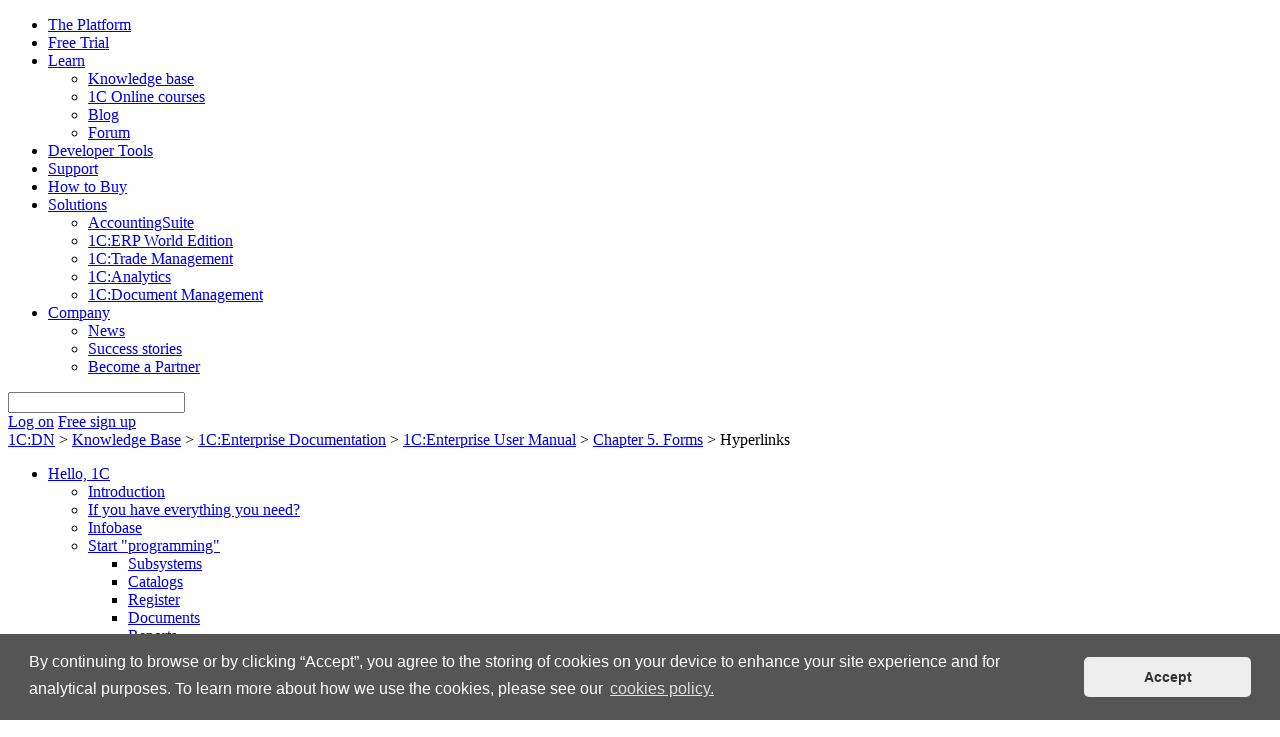

--- FILE ---
content_type: text/html; charset=UTF-8
request_url: https://1c-dn.com/library/user_manual_hyperlinks/
body_size: 36013
content:
<!DOCTYPE HTML PUBLIC "-//W3C//DTD HTML 4.01 Transitional//EN" "http://www.w3.org/TR/html4/loose.dtd">
<html prefix="og: http://ogp.me/ns#">
<head>
    <!-- Google tag (gtag.js) -->
    <script async src="https://www.googletagmanager.com/gtag/js?id=G-513R2240BL"></script>
    <script>
        window.dataLayer = window.dataLayer || [];
        function gtag(){dataLayer.push(arguments);}
        gtag('js', new Date());

        gtag('config', 'G-513R2240BL');
    </script>

    <script src="https://www.google.com/recaptcha/api.js?render=6LdjhMwZAAAAAFt7bgKs9GfGJ1fAcqATHMeNGoKv"></script>

    <meta name="viewport" content="width=device-width, initial-scale=1.0">

	
	<meta property="og:url" content="https://1c-dn.com/library/user_manual_hyperlinks/" />
		<meta property="og:description" content="1C:Enterprise" />
    <meta property="og:image:secure_url" content="http://1c-dn.com/images/logo_site_.png" />
	
	<title>Hyperlinks</title>
	<meta http-equiv="Content-Type" content="text/html; charset=UTF-8" />
<meta name="keywords" content="business applications platform 1c enterprise" />
<meta name="description" content="A resource library on 1C:Enterprise how to start the development on 1C:Enterprise, a business applications platform" />
<link href="/bitrix/cache/css/s1/new_inner/template_1e6a40255fb00d9b4fbdf39673172c6c/template_1e6a40255fb00d9b4fbdf39673172c6c_v1.css?1766042873143079" type="text/css"  data-template-style="true" rel="stylesheet" />
<script>if(!window.BX)window.BX={};if(!window.BX.message)window.BX.message=function(mess){if(typeof mess==='object'){for(let i in mess) {BX.message[i]=mess[i];} return true;}};</script>
<script>(window.BX||top.BX).message({"JS_CORE_LOADING":"Loading...","JS_CORE_WINDOW_CLOSE":"Close","JS_CORE_WINDOW_EXPAND":"Expand","JS_CORE_WINDOW_NARROW":"Restore","JS_CORE_WINDOW_SAVE":"Save","JS_CORE_WINDOW_CANCEL":"Cancel","JS_CORE_H":"h","JS_CORE_M":"m","JS_CORE_S":"s","JS_CORE_NO_DATA":"- No data -","JSADM_AI_HIDE_EXTRA":"Hide extra items","JSADM_AI_ALL_NOTIF":"All notifications","JSADM_AUTH_REQ":"Authentication is required!","JS_CORE_WINDOW_AUTH":"Log In","JS_CORE_IMAGE_FULL":"Full size","JS_CORE_WINDOW_CONTINUE":"Continue"});</script>

<script src="/bitrix/js/main/core/core.min.js?1757643594229643"></script>

<script>BX.Runtime.registerExtension({"name":"main.core","namespace":"BX","loaded":true});</script>
<script>BX.setJSList(["\/bitrix\/js\/main\/core\/core_ajax.js","\/bitrix\/js\/main\/core\/core_promise.js","\/bitrix\/js\/main\/polyfill\/promise\/js\/promise.js","\/bitrix\/js\/main\/loadext\/loadext.js","\/bitrix\/js\/main\/loadext\/extension.js","\/bitrix\/js\/main\/polyfill\/promise\/js\/promise.js","\/bitrix\/js\/main\/polyfill\/find\/js\/find.js","\/bitrix\/js\/main\/polyfill\/includes\/js\/includes.js","\/bitrix\/js\/main\/polyfill\/matches\/js\/matches.js","\/bitrix\/js\/ui\/polyfill\/closest\/js\/closest.js","\/bitrix\/js\/main\/polyfill\/fill\/main.polyfill.fill.js","\/bitrix\/js\/main\/polyfill\/find\/js\/find.js","\/bitrix\/js\/main\/polyfill\/matches\/js\/matches.js","\/bitrix\/js\/main\/polyfill\/core\/dist\/polyfill.bundle.js","\/bitrix\/js\/main\/core\/core.js","\/bitrix\/js\/main\/polyfill\/intersectionobserver\/js\/intersectionobserver.js","\/bitrix\/js\/main\/lazyload\/dist\/lazyload.bundle.js","\/bitrix\/js\/main\/polyfill\/core\/dist\/polyfill.bundle.js","\/bitrix\/js\/main\/parambag\/dist\/parambag.bundle.js"]);
</script>
<script>BX.Runtime.registerExtension({"name":"ui.dexie","namespace":"BX.DexieExport","loaded":true});</script>
<script>BX.Runtime.registerExtension({"name":"ls","namespace":"window","loaded":true});</script>
<script>BX.Runtime.registerExtension({"name":"fx","namespace":"window","loaded":true});</script>
<script>BX.Runtime.registerExtension({"name":"fc","namespace":"window","loaded":true});</script>
<script>BX.Runtime.registerExtension({"name":"pull.protobuf","namespace":"BX","loaded":true});</script>
<script>BX.Runtime.registerExtension({"name":"rest.client","namespace":"window","loaded":true});</script>
<script>(window.BX||top.BX).message({"pull_server_enabled":"N","pull_config_timestamp":0,"shared_worker_allowed":"Y","pull_guest_mode":"N","pull_guest_user_id":0,"pull_worker_mtime":1757643445});(window.BX||top.BX).message({"PULL_OLD_REVISION":"This page must be reloaded to ensure proper site functioning and to continue work."});</script>
<script>BX.Runtime.registerExtension({"name":"pull.client","namespace":"BX","loaded":true});</script>
<script>BX.Runtime.registerExtension({"name":"pull","namespace":"window","loaded":true});</script>
<script>(window.BX||top.BX).message({"LANGUAGE_ID":"en","FORMAT_DATE":"MM\/DD\/YYYY","FORMAT_DATETIME":"MM\/DD\/YYYY HH:MI:SS","COOKIE_PREFIX":"BITRIX_SM","SERVER_TZ_OFFSET":"10800","UTF_MODE":"Y","SITE_ID":"s1","SITE_DIR":"\/","USER_ID":"","SERVER_TIME":1769107817,"USER_TZ_OFFSET":0,"USER_TZ_AUTO":"Y","bitrix_sessid":"6dc1d0cc87839d6ca32ced4673156c77"});</script>


<script  src="/bitrix/cache/js/s1/new_inner/kernel_main/kernel_main_v1.js?1766044119170421"></script>
<script src="/bitrix/js/ui/dexie/dist/dexie.bundle.min.js?1757643533102530"></script>
<script src="/bitrix/js/main/core/core_ls.min.js?17364139742683"></script>
<script src="/bitrix/js/main/core/core_frame_cache.min.js?175764355010481"></script>
<script src="/bitrix/js/pull/protobuf/protobuf.min.js?165363583976433"></script>
<script src="/bitrix/js/pull/protobuf/model.min.js?165363583914190"></script>
<script src="/bitrix/js/rest/client/rest.client.min.js?16536366319240"></script>
<script src="/bitrix/js/pull/client/pull.client.min.js?175764344549849"></script>
<script>BX.setJSList(["\/bitrix\/js\/main\/core\/core_fx.js","\/bitrix\/js\/main\/session.js","\/bitrix\/js\/main\/date\/main.date.js","\/bitrix\/js\/main\/core\/core_date.js","\/bitrix\/js\/main\/core\/core_uf.js","\/bitrix\/js\/main\/pageobject\/dist\/pageobject.bundle.js","\/bitrix\/js\/main\/core\/core_window.js","\/bitrix\/js\/main\/utils.js","\/local\/templates\/new_inner\/js\/jquery.min.js","\/local\/templates\/new_inner\/js\/jquery.validate.min.js","\/local\/templates\/new_inner\/js\/jquery.flip.min.js","\/local\/templates\/new_inner\/js\/jquery.nice-select.min.js","\/local\/templates\/new_inner\/js\/subscribe.js","\/local\/templates\/new_inner\/js\/jquery.fancybox.min.js","\/local\/templates\/new_inner\/js\/svg4everybody.min.js","\/local\/templates\/new_inner\/js\/jquery.mCustomScrollbar.concat.min.js","\/local\/templates\/new_inner\/js\/owl.carousel.min.js","\/local\/templates\/new_inner\/js\/shall.js","\/local\/templates\/new_inner\/js\/syntax.js","\/local\/templates\/new_inner\/js\/js.js"]);</script>
<script>BX.setCSSList(["\/local\/templates\/new_inner\/css\/owl.carousel.min.css","\/local\/templates\/new_inner\/style.css","\/local\/templates\/new_inner\/css\/account.css","\/local\/templates\/new_inner\/css\/nice-select.css","\/local\/templates\/new_inner\/css\/stories.css","\/local\/templates\/new_inner\/css\/blog.css","\/local\/templates\/new_inner\/css\/subscribe.css","\/local\/templates\/new_inner\/css\/jquery.fancybox.min.css","\/local\/templates\/new_inner\/css\/syntax.css","\/local\/templates\/new_inner\/css\/shAll.min.css","\/local\/templates\/new_inner\/styles.css"]);</script>
<script>
					if (Intl && Intl.DateTimeFormat)
					{
						const timezone = Intl.DateTimeFormat().resolvedOptions().timeZone;
						document.cookie = "BITRIX_SM_TZ=" + timezone + "; path=/; expires=Fri, 01 Jan 2027 00:00:00 +0300";
						
					}
				</script>
<script>
					(function () {
						"use strict";

						var counter = function ()
						{
							var cookie = (function (name) {
								var parts = ("; " + document.cookie).split("; " + name + "=");
								if (parts.length == 2) {
									try {return JSON.parse(decodeURIComponent(parts.pop().split(";").shift()));}
									catch (e) {}
								}
							})("BITRIX_CONVERSION_CONTEXT_s1");

							if (cookie && cookie.EXPIRE >= BX.message("SERVER_TIME"))
								return;

							var request = new XMLHttpRequest();
							request.open("POST", "/bitrix/tools/conversion/ajax_counter.php", true);
							request.setRequestHeader("Content-type", "application/x-www-form-urlencoded");
							request.send(
								"SITE_ID="+encodeURIComponent("s1")+
								"&sessid="+encodeURIComponent(BX.bitrix_sessid())+
								"&HTTP_REFERER="+encodeURIComponent(document.referrer)
							);
						};

						if (window.frameRequestStart === true)
							BX.addCustomEvent("onFrameDataReceived", counter);
						else
							BX.ready(counter);
					})();
				</script>



<script  src="/bitrix/cache/js/s1/new_inner/template_8c53a22f7b449c0a533ee6ab5c4767c2/template_8c53a22f7b449c0a533ee6ab5c4767c2_v1.js?1766042873375140"></script>

    <link rel="stylesheet" type="text/css" href="https://cdn.jsdelivr.net/npm/cookieconsent@3/build/cookieconsent.min.css" />
    <!-- Yandex.Metrika counter -->
    <script type="text/javascript">
        (function(m,e,t,r,i,k,a){
            m[i]=m[i]||function(){(m[i].a=m[i].a||[]).push(arguments)};
            m[i].l=1*new Date();
            for (var j = 0; j < document.scripts.length; j++) {if (document.scripts[j].src === r) { return; }}
            k=e.createElement(t),a=e.getElementsByTagName(t)[0],k.async=1,k.src=r,a.parentNode.insertBefore(k,a)
        })(window, document,'script','https://mc.yandex.ru/metrika/tag.js', 'ym');

        ym(56123290, 'init', {webvisor:true, clickmap:true, ecommerce:"dataLayer", accurateTrackBounce:true, trackLinks:true});
    </script>
    <noscript><div><img src="https://mc.yandex.ru/watch/56123290" style="position:absolute; left:-9999px;" alt="" /></div></noscript>
    <!-- /Yandex.Metrika counter -->
</head>

<body>
	    <div id="header-wrap">
        <div id="header" class="header">
            <div class="width">
                <div class="d-table">
                    <div id="show-menu" class="bg-d-block"></div>
                    <a href="/" class="logo"></a>
                    <div class="d-table-cell">
                        
    <ul>
    
    
            <li><a href="/1c_enterprise/">The Platform</a>
    
    

    
            <li><a href="/download-trial/">Free Trial</a>
    
    

    
            <li class="hovered">
        <a href="/learning/" class="hover-item arrow">
            <span>Learn</span>
        </a>
            <ul class="droped">
    
    

    
            <li><a href="/library/" class="active">Knowledge base</a>
    
    

    
            <li><a href="/learning/1c_courses/">1C Online courses</a>
    
    

    
            <li><a href="/blog/">Blog</a>
    
    

    
            <li><a href="/forum/">Forum</a>
    
    

            </ul></li>    
            <li><a href="/developer_tools/">Developer Tools</a>
    
    

    
            <li><a href="/support_info/">Support</a>
    
    

    
            <li><a href="/how_to_buy/">How to Buy</a>
    
    

    
            <li class="hovered">
        <a href="/solutions/" class="hover-item arrow">
            <span>Solutions</span>
        </a>
            <ul class="droped">
    
    

    
            <li><a href="/solutions/accountingsuite/">AccountingSuite</a>
    
    

    
            <li><a href="/solutions/1c-erp-world-edition/">1C:ERP World Edition</a>
    
    

    
            <li><a href="/solutions/1c-trade-management/">1C:Trade Management</a>
    
    

    
            <li><a href="/solutions/1c-analytics/">1C:Analytics</a>
    
    

    
            <li><a href="/solutions/1c-document-management-/">1C:Document Management </a>
    
    

            </ul></li>    
            <li class="hovered">
        <a href="/about/" class="hover-item arrow">
            <span>Company</span>
        </a>
            <ul class="droped">
    
    

    
            <li><a href="/news/">News</a>
    
    

    
            <li><a href="/success_stories/">Success stories</a>
    
    

    
            <li><a href="/about/become_partner/">Become a Partner</a>
    
    

            </ul></li>    </ul>
                    </div>
                    <div class="d-table-cell top-form-wrap">
                        <form action="/search/" id="top-form">
                            <div class="input-wrap">
                                <input id="global-search" type="text" name="q">
                            </div>
                            <div id="show-top-form" class="show-top-form"></div>
                        </form>
                    </div>
                    <div class="btn-wrap">
                        <!--'start_frame_cache_zWPAmB'-->													<a href="/user/auth.php?backurl=%2Flibrary%2Fuser_manual_hyperlinks%2F" class="log-on">Log on</a>
							<a href="/user/register.php?backurl=%2Flibrary%2Fuser_manual_hyperlinks%2F" class="sign-up">Free sign up</a>
						
						
<!--'end_frame_cache_zWPAmB'-->                    </div>
                </div>
            </div>
        </div>
    </div>

    
	<div class="section">
		<div class="width">
			<div class="breadcrumb"><a href="/">1C:DN</a>  <span>></span> <a href="/library/">Knowledge Base</a> <span>></span> <a href="/library/1c_enterprise_documentation/">1C:Enterprise Documentation</a> <span>></span> <a href="/library/user_manual/">1C:Enterprise User Manual</a> <span>></span> <a href="/library/user_manual_forms/">Chapter 5. Forms</a> <span>></span> <span class="123">Hyperlinks</span></div>
			<div class="main">
                                    <div class="sidebar">
    
<ul class="menu">


	
	
			<li><a href="/library/tutorials/first_application/">Hello, 1C</a>
				<ul>

	
	

	
			<li><a href="/library/tutorials/first_application_introduction/">Introduction</a></li>
	
	

	
			<li><a href="/library/tutorials/first_application_everything_you_need/">If you have everything you need?</a></li>
	
	

	
			<li><a href="/library/tutorials/first_application_infobase/">Infobase</a></li>
	
	

	
	
			<li><a href="/library/tutorials/first_application_start_programming/">Start &quot;programming&quot;</a>
				<ul>

	
	

	
			<li><a href="/library/tutorials/first_application_subsystems/">Subsystems</a></li>
	
	

	
			<li><a href="/library/tutorials/first_application_catalogs/">Catalogs</a></li>
	
	

	
			<li><a href="/library/tutorials/first_application_register/">Register</a></li>
	
	

	
			<li><a href="/library/tutorials/first_application_documents/">Documents</a></li>
	
	

	
			<li><a href="/library/tutorials/first_application_reports/">Reports</a></li>
	
	

			</ul></li>	
	
			<li><a href="/library/tutorials/first_application_improving_the_interface/">Improving the interface</a>
				<ul>

	
	

	
			<li><a href="/library/tutorials/first_application_improving_subsystems/">Improving subsystems</a></li>
	
	

	
			<li><a href="/library/tutorials/first_application_adjusting_the_subsystem_content/">Adjusting the subsystem content</a></li>
	
	

	
			<li><a href="/library/tutorials/first_application_start_page/">Home page</a></li>
	
	

	
			<li><a href="/library/tutorials/first_application_command_interface_of_main_section/">Command interface of Main section</a></li>
	
	

	
			<li><a href="/library/tutorials/first_application_managed_forms/">Managed forms</a></li>
	
	

	
			<li><a href="/library/tutorials/first_application_standard_and_ordinary_attributes/">Standard and ordinary attributes</a></li>
	
	

	
			<li><a href="/library/tutorials/first_application_object_presentations/">Object presentations</a></li>
	
	

	
			<li><a href="/library/tutorials/first_application_quick_selection_of_values/">Quick selection of values</a></li>
	
	

	
			<li><a href="/library/tutorials/first_application_adjusting_reports/">Adjusting reports</a></li>
	
	

	
			<li><a href="/library/tutorials/first_application_report_variants/">Report variants</a></li>
	
	

			</ul></li>	
			<li><a href="/library/tutorials/first_application_functional_options/">Functional options</a></li>
	
	

	
	
			<li><a href="/library/tutorials/first_application_cross_platform_design/">Cross-platform design</a>
				<ul>

	
	

	
			<li><a href="/library/tutorials/first_application_linux/">Linux</a></li>
	
	

	
			<li><a href="/library/tutorials/first_application_web_client/">Web client</a></li>
	
	

	
			<li><a href="/library/tutorials/first_application_mobile_platform/">Mobile platform</a></li>
	
	

			</ul></li>	
	
			<li><a href="/library/tutorials/first_application_where_and_how_to_study_1c_enterprise/">Where and how to study 1C:Enterprise</a>
				<ul>

	
	

	
			<li><a href="/library/tutorials/first_application_1c_enterprise_8_training_version/">1C:Enterprise 8 (training version)</a></li>
	
	

			</ul></li>	
	
			<li><a href="/library/tutorials/first_application_businesses_automation/">Business automation</a>
				<ul>

	
	

	
			<li><a href="/library/tutorials/first_application_1c_accounting_suite_demo/">1C:AccountingSuite demo</a></li>
	
	

	
			<li><a href="/library/tutorials/first_application_business_automation/">Business automation</a></li>
	
	

	
			<li><a href="/library/tutorials/first_application_1c_enterprise_8/">1C:Enterprise 8</a></li>
	
	

	
			<li><a href="/library/tutorials/first_application_1c_partners/">1C partners</a></li>
	
	

			</ul></li>	
			<li><a href="/library/tutorials/first_application_useful_online_resources/">Useful online resources</a></li>
	
	

	
			<li><a href="/library/tutorials/first_application_about_1c_company/">About 1C Company</a></li>
	
	

			</ul></li>	
			<li><a href="/library/tutorials/course_junior_developer_level/">Training Course - Junior Developer level</a></li>
	
	

	
	
			<li><a href="/library/tutorials/1c_edt_training_guide/">1C:EDT Training Guide</a>
				<ul>

	
	

	
			<li><a href="/library/tutorials/1_installation_and_setup/">1. Installation and Setup</a></li>
	
	

	
			<li><a href="/library/tutorials/2_creating_a_project/">2. Creating a Project</a></li>
	
	

	
			<li><a href="/library/tutorials/3_importing_an_existing_configuration/">3. Importing an Existing Configuration</a></li>
	
	

	
			<li><a href="/library/tutorials/4_team_development_in_edt/">4. Team Development in EDT</a></li>
	
	

	
			<li><a href="/library/tutorials/5_run_and_debug_configurations/">5. Run and Debug Configurations</a></li>
	
	

	
			<li><a href="/library/tutorials/6_migrating_to_edt_and_connecting_to_a_repository/">6. Migrating to EDT and Connecting to a Repository</a></li>
	
	

	
			<li><a href="/library/tutorials/7_interface_customization_and_control_settings/">7. Interface Customization and Control Settings</a></li>
	
	

	
			<li><a href="/library/tutorials/8_legend_and_icon_indicators/">8. Legend and Icon Indicators</a></li>
	
	

	
			<li><a href="/library/tutorials/9_closing_summary/">9. Closing Summary</a></li>
	
	

			</ul></li>	
	
			<li><a href="/library/tutorials/practical_developer_guide_for_1c_enterprise_8_3/">Practical developer guide 8.3</a>
				<ul>

	
	

	
	
			<li><a href="/library/tutorials/practical_developer_guide_overview/">Overview</a>
				<ul>

	
	

	
			<li><a href="/library/tutorials/practical_developer_guide_target_audience/">Target audience</a></li>
	
	

	
			<li><a href="/library/tutorials/practical_developer_guide_how_to_read_this_book/">How to read this book</a></li>
	
	

	
			<li><a href="/library/tutorials/practical_developer_guide_distribution_package_contents/">Distribution package contents</a></li>
	
	

	
			<li><a href="/library/tutorials/practical_developer_guide_training_version_limitations/">Limitations of the training platform version</a></li>
	
	

			</ul></li>	
	
			<li><a href="/library/tutorials/practical_developer_guide_lesson_1/">Lesson 1 (0:40). Introduction. Creating an infobase</a>
				<ul>

	
	

	
			<li><a href="/library/tutorials/practical_developer_guide_programming_or_development/">Programming or development?</a></li>
	
	

	
			<li><a href="/library/tutorials/practical_developer_guide_general_overview/">General overview</a></li>
	
	

	
			<li><a href="/library/tutorials/practical_developer_guide_configurations_and_applied_solutions/">Configurations and applied solutions</a></li>
	
	

	
			<li><a href="/library/tutorials/practical_developer_guide_system_operation_modes/">System operation modes</a></li>
	
	

	
			<li><a href="/library/tutorials/practical_developer_guide_creating_an_infobase/">Creating an infobase</a></li>
	
	

	
	
			<li><a href="/library/tutorials/practical_developer_guide_lesson1_designer/">In Designer mode</a>
				<ul>

	
	

	
			<li><a href="/library/tutorials/practical_developer_guide_introduction_to_designer/">Introduction to Designer </a></li>
	
	

	
			<li><a href="/library/tutorials/practical_developer_guide_configuration_object_tree/">Configuration object tree </a></li>
	
	

	
			<li><a href="/library/tutorials/practical_developer_guide_understanding_configuration_objects/">Understanding configuration objects</a></li>
	
	

	
			<li><a href="/library/tutorials/practical_developer_guide_adding_configuration_objects/">Adding configuration objects</a></li>
	
	

	
			<li><a href="/library/tutorials/practical_developer_guide_property_palette/">Property palette</a></li>
	
	

	
			<li><a href="/library/tutorials/practical_developer_guide_debugging_in_1c_enterprise_mode/">Debugging in 1C:Enterprise mode</a></li>
	
	

			</ul></li>	
	
			<li><a href="/library/tutorials/practical_developer_guide_lesson1_1c_enterprise/">In 1C:Enterprise mode</a>
				<ul>

	
	

	
			<li><a href="/library/tutorials/practical_developer_guide_applied_solution_interface_appearance/">Applied solution interface appearance</a></li>
	
	

			</ul></li>	
			<li><a href="/library/tutorials/practical_developer_guide_lesson1_quiz/">Quiz</a></li>
	
	

			</ul></li>	
	
			<li><a href="/library/tutorials/practical_developer_guide_lesson_2/">Lesson 2 (0:45). Subsystems</a>
				<ul>

	
	

	
			<li><a href="/library/tutorials/practical_developer_guide_understanding_subsystems/">Understanding subsystems</a></li>
	
	

	
	
			<li><a href="/library/tutorials/practical_developer_guide_adding_subsystems/">Adding subsystems</a>
				<ul>

	
	

	
	
			<li><a href="/library/tutorials/practical_developer_guide_lesson2_designer1/">In Designer mode</a>
				<ul>

	
	

	
			<li><a href="/library/tutorials/practical_developer_guide_name_and_synonym/">Configuration object name and synonym</a></li>
	
	

	
			<li><a href="/library/tutorials/practical_developer_guide_adding_subsystem_icons/">Adding subsystem icons</a></li>
	
	

			</ul></li></ul></li>	
	
			<li><a href="/library/tutorials/practical_developer_guide_sections_panel/">Applied solution sections panel</a>
				<ul>

	
	

	
			<li><a href="/library/tutorials/practical_developer_guide_lesson2_1c_enterprise1/">In 1C:Enterprise mode</a></li>
	
	

			</ul></li>	
	
			<li><a href="/library/tutorials/practical_developer_guide_section_order/">Specifying section order</a>
				<ul>

	
	

	
			<li><a href="/library/tutorials/practical_developer_guide_lesson2_designer2/">In Designer mode</a></li>
	
	

	
			<li><a href="/library/tutorials/practical_developer_guide_lesson2_1c_enterprise2/">In 1C:Enterprise mode</a></li>
	
	

			</ul></li>	
			<li><a href="/library/tutorials/practical_developer_guide_configuration_object_editor_and_property_palette/">Theory. Configuration object editor and property palette</a></li>
	
	

	
			<li><a href="/library/tutorials/practical_developers_guide_lesson2_quiz/">Quiz</a></li>
	
	

			</ul></li>	
	
			<li><a href="/library/tutorials/practical_developer_guide_lesson_3/">Lesson 3 (2:10). Catalogs</a>
				<ul>

	
	

	
			<li><a href="/library/tutorials/practical_developer_guide_understanding_catalogs/">Understanding catalogs</a></li>
	
	

	
			<li><a href="/library/tutorials/practical_developer_guide_catalog_forms/">Catalog forms</a></li>
	
	

	
	
			<li><a href="/library/tutorials/practical_developer_guide_simple_catalogs/">Simple catalogs</a>
				<ul>

	
	

	
	
			<li><a href="/library/tutorials/practical_developer_guide_lesson3_designer1/">In Designer mode</a>
				<ul>

	
	

	
			<li><a href="/library/tutorials/practical_developer_guide_configuration_object_presentations/">Configuration object presentations</a></li>
	
	

	
			<li><a href="/library/tutorials/practical_developer_guide_object_affiliation_with_subsystems/">Object affiliation with subsystems</a></li>
	
	

	
			<li><a href="/library/tutorials/practical_developer_guide_catalog_code_and_description/">Catalog code and description</a></li>
	
	

	
			<li><a href="/library/tutorials/practical_developer_guide_item_creation_command/">Item creation command</a></li>
	
	

			</ul></li>	
	
			<li><a href="/library/tutorials/practical_developer_guide_lesson3_1c_enterprise1/">In 1C:Enterprise mode</a>
				<ul>

	
	

	
			<li><a href="/library/tutorials/practical_developer_guide_current_section_commands_panel/">Current section commands panel</a></li>
	
	

	
			<li><a href="/library/tutorials/practical_developer_guide_creating_catalog_items/">Creating catalog items</a></li>
	
	

			</ul></li></ul></li>	
	
			<li><a href="/library/tutorials/practical_developer_guide_customizing_applied_solution_panel_view/">Customizing applied solution panel view</a>
				<ul>

	
	

	
			<li><a href="/library/tutorials/practical_developer_guide_lesson3_designer2/">In Designer mode</a></li>
	
	

	
			<li><a href="/library/tutorials/practical_developer_guide_lesson3_1c_enterprise2/">In 1C:Enterprise mode</a></li>
	
	

			</ul></li>	
	
			<li><a href="/library/tutorials/practical_developer_guide_catalogs_with_tabular_sections/">Catalogs with tabular sections</a>
				<ul>

	
	

	
	
			<li><a href="/library/tutorials/practical_developer_guide_lesson3_designer3/">In Designer mode</a>
				<ul>

	
	

	
			<li><a href="/library/tutorials/practical_developer_guide_tabular_sections/">Tabular sections</a></li>
	
	

			</ul></li>	
	
			<li><a href="/library/tutorials/practical_developer_guide_lesson3_1c_enterprise3/">In 1C:Enterprise mode</a>
				<ul>

	
	

	
			<li><a href="/library/tutorials/practical_developer_guide_filling_tabular_sections/">Filling tabular sections</a></li>
	
	

			</ul></li></ul></li>	
	
			<li><a href="/library/tutorials/practical_developer_guide_hierarchical_catalogs/">Hierarchical catalogs</a>
				<ul>

	
	

	
			<li><a href="/library/tutorials/practical_developer_guide_lesson3_designer4/">In Designer mode</a></li>
	
	

	
	
			<li><a href="/library/tutorials/practical_developer_guide_lesson3_1c_enterprise4/">In 1C:Enterprise mode</a>
				<ul>

	
	

	
			<li><a href="/library/tutorials/practical_developer_guide_creating_hierarchical_catalog_items/">Creating hierarchical catalog items</a></li>
	
	

	
			<li><a href="/library/tutorials/practical_developer_guide_moving_items_between_groups/">Moving items between groups</a></li>
	
	

			</ul></li></ul></li>	
	
			<li><a href="/library/tutorials/practical_developers_guide_catalogs_with_predefined_items/">Catalogs with predefined items</a>
				<ul>

	
	

	
	
			<li><a href="/library/tutorials/practical_developer_guide_lesson3_designer5/">In Designer mode</a>
				<ul>

	
	

	
			<li><a href="/library/tutorials/practical_developer_guide_quick_choice_property/">Quick choice property</a></li>
	
	

	
			<li><a href="/library/tutorials/practical_developer_guide_predefined_items/">Predefined items</a></li>
	
	

			</ul></li>	
			<li><a href="/library/tutorials/practical_developer_guide_lesson3_1c_enterprise5/">In 1C:Enterprise mode</a></li>
	
	

			</ul></li>	
	
			<li><a href="/library/tutorials/practical_developer_guide_lesson3_theory/">Theory</a>
				<ul>

	
	

	
			<li><a href="/library/tutorials/practical_developer_guide_theory_predefined_items/">Predefined items</a></li>
	
	

	
			<li><a href="/library/tutorials/practical_developer_guide_base_configuration_and_database_configuration/">Base configuration and database configuration</a></li>
	
	

			</ul></li>	
			<li><a href="/library/tutorials/practical_developer_guide_lesson3_quiz/">Quiz</a></li>
	
	

			</ul></li>	
	
			<li><a href="/library/tutorials/practical_developer_guide_lesson_4/">Lesson 4 (1:30). Documents</a>
				<ul>

	
	

	
			<li><a href="/library/tutorials/practical_developer_guide_understanding_documents/">Understanding documents</a></li>
	
	

	
			<li><a href="/library/tutorials/practical_developer_guide_document_forms/">Document forms</a></li>
	
	

	
			<li><a href="/library/tutorials/practical_developer_guide_data_types_type_defining_configuration_objects/">Theory. Data types. Type-defining configuration objects</a></li>
	
	

	
	
			<li><a href="/library/tutorials/practical_developer_guide_goods_receipt_document/">The Goods receipt document</a>
				<ul>

	
	

	
	
			<li><a href="/library/tutorials/practical_developer_guide_lesson4_designer1/">In Designer mode</a>
				<ul>

	
	

	
			<li><a href="/library/tutorials/practical_developer_guide_adding_document/">Adding a document</a></li>
	
	

	
			<li><a href="/library/tutorials/practical_developer_guide_attributes_of_reference_type/">Attributes of reference type</a></li>
	
	

	
			<li><a href="/library/tutorials/practical_developer_guide_fill_value_property/">&quot;Fill value&quot; property of a configuration object attribute</a></li>
	
	

	
			<li><a href="/library/tutorials/practical_developer_guide_tabular_section_fill_check/">Tabular section fill check</a></li>
	
	

			</ul></li>	
	
			<li><a href="/library/tutorials/practical_developer_guide_lesson4_1c_enterprise1/">In 1C:Enterprise mode</a>
				<ul>

	
	

	
			<li><a href="/library/tutorials/practical_developer_guide_adding_goods_receipt_documents/">Adding Goods receipt documents</a></li>
	
	

			</ul></li></ul></li>	
			<li><a href="/library/tutorials/practical_developer_guide_theory_catalogs_and_documents/">Theory. Catalogs and documents</a></li>
	
	

	
	
			<li><a href="/library/tutorials/practical_developer_guide_automatic_recalculation_of_document_totals/">Automatic recalculation of document totals</a>
				<ul>

	
	

	
	
			<li><a href="/library/tutorials/practical_developer_guide_lesson4_designer2/">In Designer mode</a>
				<ul>

	
	

	
			<li><a href="/library/tutorials/practical_developer_guide_document_form/">Document form</a></li>
	
	

	
			<li><a href="/library/tutorials/practical_developer_guide_event_handler/">Event handler</a></li>
	
	

			</ul></li>	
			<li><a href="/library/tutorials/practical_developer_guide_lesson4_1c_enterprise2/">In 1C:Enterprise mode</a></li>
	
	

			</ul></li>	
	
			<li><a href="/library/tutorials/practical_developer_guide_single_procedure_as_hander_for_multiple_events/">A single procedure as a hander for multiple events</a>
				<ul>

	
	

	
	
			<li><a href="/library/tutorials/practical_developer_guide_lesson4_designer3/">In Designer mode</a>
				<ul>

	
	

	
			<li><a href="/library/tutorials/practical_developer_guide_common_module/">Common module</a></li>
	
	

			</ul></li>	
			<li><a href="/library/tutorials/practical_developer_guide_lesson4_1c_enterprise3/">In 1C:Enterpise mode</a></li>
	
	

			</ul></li>	
	
			<li><a href="/library/tutorials/practical_developer_guide_service_document/">The Services document</a>
				<ul>

	
	

	
			<li><a href="/library/tutorials/practical_developer_guide_lesson4_designer4/">In Designer mode</a></li>
	
	

	
			<li><a href="/library/tutorials/practical_developer_guide_lesson4_1c_enterprise4/">In 1C:Enterprise mode</a></li>
	
	

			</ul></li>	
			<li><a href="/library/tutorials/practical_developer_guide_lesson4_quiz/">Quiz</a></li>
	
	

			</ul></li>	
	
			<li><a href="/library/tutorials/practical_developer_guide_lesson_5/">Lesson 5 (2:00). Theory</a>
				<ul>

	
	

	
			<li><a href="/library/tutorials/practical_developer_guide_theory_default_forms/">Default forms</a></li>
	
	

	
			<li><a href="/library/tutorials/practical_developer_guide_theory_event_handlers/">Event handlers</a></li>
	
	

	
	
			<li><a href="/library/tutorials/practical_developer_guide_theory_modules/">Modules</a>
				<ul>

	
	

	
			<li><a href="/library/tutorials/practical_developer_guide_theory_module_types/">Module types</a></li>
	
	

	
			<li><a href="/library/tutorials/practical_developer_guide_form_module_context/">Form module context</a></li>
	
	

			</ul></li>	
			<li><a href="/library/tutorials/practical_developer_guide_form_as_a_script_object/">A form as a script object</a></li>
	
	

	
			<li><a href="/library/tutorials/practical_developer_guide_event_handler_procedures_in_form_modules/">Event handler procedures in form modules</a></li>
	
	

	
			<li><a href="/library/tutorials/practical_developer_guide_understanding_form_module_content/">Understanding form module content</a></li>
	
	

	
	
			<li><a href="/library/tutorials/practical_developer_guide_understanding_1c_enterprise_script/">Understanding 1C:Enterprise script</a>
				<ul>

	
	

	
	
			<li><a href="/library/tutorials/practical_developer_guide_using_syntax_assistant_to_analyze_script/">Using Syntax Assistant to analyze script</a>
				<ul>

	
	

	
			<li><a href="/library/tutorials/practical_developer_guide_method1/">Method #1</a></li>
	
	

	
			<li><a href="/library/tutorials/practical_developer_guide_method2/">Method #2</a></li>
	
	

			</ul></li>	
			<li><a href="/library/tutorials/practical_developer_guide_analyzing_script_with_debugger/">Analyzing script with Debugger</a></li>
	
	

			</ul></li>	
			<li><a href="/library/tutorials/practical_developer_guide_objects_objects_objects/">Objects, objects, objects</a></li>
	
	

	
			<li><a href="/library/tutorials/practical_developer_guide_server_and_clients/">Server and clients</a></li>
	
	

	
			<li><a href="/library/tutorials/practical_developer_guide_common_module_compilation/">Common module compilation</a></li>
	
	

	
			<li><a href="/library/tutorials/practical_developer_guide_compilation_directives/">Compilation directives</a></li>
	
	

	
			<li><a href="/library/tutorials/practical_developer_guide_script_execution_on_client_and_on_server/">Script execution on the client and on the server</a></li>
	
	

			</ul></li>	
	
			<li><a href="/library/tutorials/practical_developer_guide_lesson_6/">Lesson 6 (0:50). Accumulation registers</a>
				<ul>

	
	

	
			<li><a href="/library/tutorials/practical_developer_guide_accumulation_register_purpose/">Accumulation register purpose</a></li>
	
	

	
			<li><a href="/library/tutorials/practical_developer_guide_understanding_accumulation_registers/">Understanding accumulation registers</a></li>
	
	

	
	
			<li><a href="/library/tutorials/practical_developer_guide_adding_accumulation_register/">Adding an accumulation register</a>
				<ul>

	
	

	
	
			<li><a href="/library/tutorials/practical_developer_guide_lesson6_designer1/">In Designer mode</a>
				<ul>

	
	

	
			<li><a href="/library/tutorials/practical_developer_guide_creating_register_records_of_document/">Creating register records of a document</a></li>
	
	

			</ul></li>	
			<li><a href="/library/tutorials/practical_developer_guide_lesson6_1c_enterprise1/">In 1C:Enterprise mode</a></li>
	
	

			</ul></li>	
	
			<li><a href="/library/tutorials/practical_developer_guide_register_records_opening_command_in_document_form/">Register records opening command in a document form</a>
				<ul>

	
	

	
			<li><a href="/library/tutorials/practical_developer_guide_lesson6_designer2/">In Designer mode</a></li>
	
	

	
			<li><a href="/library/tutorials/practical_developer_guide_lesson6_1c_enterprise2/">In 1C:Enterprise mode</a></li>
	
	

			</ul></li>	
	
			<li><a href="/library/tutorials/practical_developer_guide_creating_register_records_of_services_document/">Creating register records of the Services document</a>
				<ul>

	
	

	
			<li><a href="/library/tutorials/practical_developer_guide_lesson6_designer3/">In Designer mode</a></li>
	
	

	
			<li><a href="/library/tutorials/practical_developer_guide_lesson6_1c_enterprise3/">In 1C:Enterprise mode</a></li>
	
	

			</ul></li>	
			<li><a href="/library/tutorials/practical_developer_guide_accessing_collections_items/">Theory. Accessing collection items</a></li>
	
	

	
			<li><a href="/library/tutorials/practical_developer_guide_lesson6_quiz/">Quiz</a></li>
	
	

			</ul></li>	
	
			<li><a href="/library/tutorials/practical_developer_guide_lesson_7/">Lesson 7 (0:25). A simple report</a>
				<ul>

	
	

	
			<li><a href="/library/tutorials/practical_developer_guide_understanding_reports/">Understanding reports</a></li>
	
	

	
	
			<li><a href="/library/tutorials/practical_developer_guide_adding_report/">Adding a report</a>
				<ul>

	
	

	
	
			<li><a href="/library/tutorials/practical_developer_guide_lesson7_designer/">In Designer mode</a>
				<ul>

	
	

	
			<li><a href="/library/tutorials/practical_developer_guide_template/">Template</a></li>
	
	

	
			<li><a href="/library/tutorials/practical_developer_guide_data_composition_schema/">Data composition schema</a></li>
	
	

	
			<li><a href="/library/tutorials/practical_developer_guide_data_set/">Data set</a></li>
	
	

	
			<li><a href="/library/tutorials/practical_developer_guide_query_text/">Query text</a></li>
	
	

	
			<li><a href="/library/tutorials/practical_developer_guide_report_settings/">Report settings</a></li>
	
	

			</ul></li>	
			<li><a href="/library/tutorials/practical_developer_guide_lesson7_1c_enterprise/">In 1C:Enterprise mode</a></li>
	
	

			</ul></li>	
			<li><a href="/library/tutorials/practical_developer_guide_lesson7_quiz/">Quiz</a></li>
	
	

			</ul></li>	
	
			<li><a href="/library/tutorials/practical_developer_guide_lesson_8/">Lesson 8 (0:40). Templates. Editing templates</a>
				<ul>

	
	

	
			<li><a href="/library/tutorials/practical_developer_guide_understanding_templates/">Understanding templates</a></li>
	
	

	
	
			<li><a href="/library/tutorials/practical_developer_guide_print_form_template/">Print form template</a>
				<ul>

	
	

	
			<li><a href="/library/tutorials/practical_developer_guide_lesson8_designer1/">In Designer mode</a></li>
	
	

	
			<li><a href="/library/tutorials/practical_developer_guide_lesson8_1c_enterprise1/">In 1C:Enterprise mode</a></li>
	
	

			</ul></li>	
	
			<li><a href="/library/tutorials/practical_developer_guide_editing_template/">Editing a template</a>
				<ul>

	
	

	
			<li><a href="/library/tutorials/practical_developer_guide_lesson8_designer2/">In Designer mode</a></li>
	
	

	
			<li><a href="/library/tutorials/practical_developer_guide_lesson8_1c_enterprise2/">In 1C:Enterprise mode</a></li>
	
	

			</ul></li>	
			<li><a href="/library/tutorials/practical_developer_guide_lesson8_quiz/">Quiz</a></li>
	
	

			</ul></li>	
	
			<li><a href="/library/tutorials/practical_developer_guide_lesson_9/">Lesson 9 (0:50). Periodic information registers</a>
				<ul>

	
	

	
			<li><a href="/library/tutorials/practical_developer_guide_information_register_purpose/">Information register purpose</a></li>
	
	

	
			<li><a href="/library/tutorials/practical_developer_guide_understanding_information_registers/">Understanding information registers</a></li>
	
	

	
	
			<li><a href="/library/tutorials/practical_developer_guide_adding_periodic_information_register/">Adding a periodic information register</a>
				<ul>

	
	

	
	
			<li><a href="/library/tutorials/practical_developer_guide_lesson9_designer1/">In Designer mode</a>
				<ul>

	
	

	
			<li><a href="/library/tutorials/practical_developer_guide_dimensions_and_resources/">Dimensions and resources</a></li>
	
	

			</ul></li>	
	
			<li><a href="/library/tutorials/practical_developer_guide_lesson9_1c_enterprise1/">In 1C:Enterprise mode</a>
				<ul>

	
	

	
			<li><a href="/library/tutorials/practical_developer_guide_creating_information_register_records/">Creating information register records</a></li>
	
	

			</ul></li></ul></li>	
	
			<li><a href="/library/tutorials/practical_developer_guide_filling_prices_in_documents/">Filling prices in documents upon selecting materials or services</a>
				<ul>

	
	

	
	
			<li><a href="/library/tutorials/practical_developer_guide_lesson9_designer2/">In Designer mode</a>
				<ul>

	
	

	
			<li><a href="/library/tutorials/practical_developer_guide_creating_function_that_returns_material_or_service_price/">Creating a function that returns material or service price</a></li>
	
	

	
			<li><a href="/library/tutorials/practical_developer_guide_calling_the_function_upon_material_or_service_selection/">Calling the function upon material or service selection for filling the price</a></li>
	
	

			</ul></li>	
			<li><a href="/library/tutorials/practical_developer_guide_lesson9_1c_enterprise2/">In 1C:Enterprise mode</a></li>
	
	

			</ul></li>	
			<li><a href="/library/tutorials/practical_developer_guide_lesson9_quiz/">Quiz</a></li>
	
	

			</ul></li>	
	
			<li><a href="/library/tutorials/practical_developer_guide_lesson_10/">Lesson 10 (0:40). Enumerations</a>
				<ul>

	
	

	
			<li><a href="/library/tutorials/practical_developer_guide_understanding_enumerations/">Understanding enumerations</a></li>
	
	

	
	
			<li><a href="/library/tutorials/practical_developer_guide_adding_enumerations/">Adding enumerations</a>
				<ul>

	
	

	
			<li><a href="/library/tutorials/practical_developer_guide_lesson10_designer1/">In Designer mode</a></li>
	
	

			</ul></li>	
	
			<li><a href="/library/tutorials/practical_developer_guide_linking_materials_and_services_to_enumeration_values/">Linking materials and services to values of the MaterialServiceType enumeration</a>
				<ul>

	
	

	
			<li><a href="/library/tutorials/practical_developer_guide_lesson10_designer2/">In Designer mode</a></li>
	
	

	
			<li><a href="/library/tutorials/practical_developer_guide_lesson10_1c_enterprise2/">In 1C:Enterprise mode</a></li>
	
	

			</ul></li>	
	
			<li><a href="/library/tutorials/practical_developer_guide_custom_presentations_for_materials_and_services/">Custom presentations for materials and services</a>
				<ul>

	
	

	
			<li><a href="/library/tutorials/practical_developer_guide_lesson10_designer3/">In Designer mode</a></li>
	
	

	
			<li><a href="/library/tutorials/practical_developer_guide_lesson10_1c_enterprise3/">In 1C:Enterprise mode</a></li>
	
	

			</ul></li>	
	
			<li><a href="/library/tutorials/practical_developer_guide_recording_expenses_for_materials_only/">Recording expenses for materials only</a>
				<ul>

	
	

	
			<li><a href="/library/tutorials/practical_developer_guide_lesson10_designer4/">In Designer mode</a></li>
	
	

	
			<li><a href="/library/tutorials/practical_developer_guide_lesson10_1c_enterprise4/">In 1C:Enterprise mode</a></li>
	
	

			</ul></li>	
			<li><a href="/library/tutorials/practical_developer_guide_lesson10_quiz/">Quiz</a></li>
	
	

			</ul></li>	
	
			<li><a href="/library/tutorials/practical_developer_guide_lesson_11/">Lesson 11 (1:20). Posting documents across multiple registers</a>
				<ul>

	
	

	
			<li><a href="/library/tutorials/practical_developer_guide_why_post_a_document_across_multiple_registers/">Why post a document across multiple registers</a></li>
	
	

	
	
			<li><a href="/library/tutorials/practical_developer_guide_adding_another_accumulation_register/">Adding another accumulation register</a>
				<ul>

	
	

	
			<li><a href="/library/tutorials/practical_developer_guide_lesson11_designer1/">In Designer mode</a></li>
	
	

			</ul></li>	
	
			<li><a href="/library/tutorials/practical_developer_guide_posting_goods_receipts_across_two_registers/">Posting goods receipts across two registers</a>
				<ul>

	
	

	
	
			<li><a href="/library/tutorials/practical_developer_guide_lesson11_designer2/">In Designer mode</a>
				<ul>

	
	

	
			<li><a href="/library/tutorials/practical_developer_guide_modifying_posting_procedure1/">Modifying the posting procedure</a></li>
	
	

	
			<li><a href="/library/tutorials/practical_developer_guide_adding_command_that_opens_register_records/">Adding the command that opens register records</a></li>
	
	

			</ul></li>	
			<li><a href="/library/tutorials/practical_developer_guide_lesson11_1c_enterprise2/">In 1C:Enterprise mode</a></li>
	
	

			</ul></li>	
	
			<li><a href="/library/tutorials/practical_developer_guide_posting_services_documents_across_two_registers/">Posting Services documents across two registers</a>
				<ul>

	
	

	
	
			<li><a href="/library/tutorials/practical_developer_guide_lesson11_designer3/">In Designer mode</a>
				<ul>

	
	

	
			<li><a href="/library/tutorials/practical_developer_guide_adding_document_attribute/">Adding the document attribute</a></li>
	
	

	
			<li><a href="/library/tutorials/practical_developer_guide_modifying_posting_procedure2/">Modifying the posting procedure</a></li>
	
	

			</ul></li>	
			<li><a href="/library/tutorials/practical_developer_guide_lesson11_1c_enterprise3/">In 1C:Enterprise mode</a></li>
	
	

			</ul></li>	
			<li><a href="/library/tutorials/practical_developer_guide_lesson11_quiz/">Quiz</a></li>
	
	

			</ul></li>	
	
			<li><a href="/library/tutorials/practical_developer_guide_lesson_12/">Lesson 12 (0:40). Turnover accumulation registers</a>
				<ul>

	
	

	
			<li><a href="/library/tutorials/practical_developer_guide_why_we_need_another_register/">Why we need another register</a></li>
	
	

	
			<li><a href="/library/tutorials/practical_developer_guide_understanding_turnover_accumulation_registers/">Understanding turnover accumulation registers</a></li>
	
	

	
	
			<li><a href="/library/tutorials/practical_developer_guide_adding_turnover_accumulation_registers/">Adding turnover accumulation registers</a>
				<ul>

	
	

	
			<li><a href="/library/tutorials/practical_developer_guide_lesson12_designer1/">In Designer mode</a></li>
	
	

			</ul></li>	
	
			<li><a href="/library/tutorials/practical_developer_guide_posting_services_documents_across_three_registers/">Posting Services documents across three registers</a>
				<ul>

	
	

	
			<li><a href="/library/tutorials/practical_developer_guide_lesson12_designer2/">In Designer mode</a></li>
	
	

	
			<li><a href="/library/tutorials/practical_developer_guide_lesson12_1c_enterprise2/">In 1C:Enterprise mode</a></li>
	
	

			</ul></li>	
			<li><a href="/library/tutorials/practical_developer_guide_lesson12_quiz/">Quiz</a></li>
	
	

			</ul></li>	
	
			<li><a href="/library/tutorials/practical_developer_guide_lesson_13/">Lesson 13 (4:30). Reports</a>
				<ul>

	
	

	
	
			<li><a href="/library/tutorials/practical_developer_guide_theory_data_access_methods/">Theory. Data access methods</a>
				<ul>

	
	

	
	
			<li><a href="/library/tutorials/practical_developer_guide_using_queries/">Using queries</a>
				<ul>

	
	

	
			<li><a href="/library/tutorials/practical_developer_guide_query_data_sources/">Query data sources</a></li>
	
	

	
			<li><a href="/library/tutorials/practical_developer_guide_query_language/">Query language</a></li>
	
	

			</ul></li>	
			<li><a href="/library/tutorials/practical_developer_guide_data_composition_system/">Data composition system</a></li>
	
	

			</ul></li>	
	
			<li><a href="/library/tutorials/practical_developer_guide_selecting_data_from_a_single_table/">Selecting data from a single table</a>
				<ul>

	
	

	
	
			<li><a href="/library/tutorials/practical_developer_guide_lesson13_designer1/">In Designer mode</a>
				<ul>

	
	

	
	
			<li><a href="/library/tutorials/practical_developer_guide_query_for_data_set1/">Query for a data set</a>
				<ul>

	
	

	
			<li><a href="/library/tutorials/practical_developer_guide_field_aliases_1/">Field aliases</a></li>
	
	

	
			<li><a href="/library/tutorials/practical_developer_guide_records_order1/">Records order</a></li>
	
	

			</ul></li>	
			<li><a href="/library/tutorials/practical_developer_guide_analyzing_query_text1/">Analyzing query text</a></li>
	
	

	
			<li><a href="/library/tutorials/practical_developer_guide_settings1/">Settings</a></li>
	
	

			</ul></li>	
			<li><a href="/library/tutorials/practical_developer_guide_lesson13_1c_enterprise1/">In 1C:Enterprise mode</a></li>
	
	

			</ul></li>	
	
			<li><a href="/library/tutorials/practical_developer_guide_selecting_data_from_two_tables/">Selecting data from two tables</a>
				<ul>

	
	

	
	
			<li><a href="/library/tutorials/practical_developer_guide_lesson13_designer2/">In Designer mode</a>
				<ul>

	
	

	
	
			<li><a href="/library/tutorials/practical_developer_guide_query_for_data_set2/">Query for a data set</a>
				<ul>

	
	

	
			<li><a href="/library/tutorials/practical_developer_guide_left_join_of_two_tables/">Left join of two tables</a></li>
	
	

	
			<li><a href="/library/tutorials/practical_developer_guide_record_filter_condition/">Record filter condition</a></li>
	
	

	
			<li><a href="/library/tutorials/practical_developer_guide_field_aliases_2/">Field aliases</a></li>
	
	

	
			<li><a href="/library/tutorials/practical_developer_guide_records_order2/">Records order</a></li>
	
	

			</ul></li>	
			<li><a href="/library/tutorials/practical_developer_guide_analyzing_query_text2/">Analyzing query text</a></li>
	
	

	
			<li><a href="/library/tutorials/practical_developer_guide_resources/">Resources</a></li>
	
	

	
			<li><a href="/library/tutorials/practical_developer_guide_parameters2/">Parameters</a></li>
	
	

	
			<li><a href="/library/tutorials/practical_developer_guide_settings2/">Settings</a></li>
	
	

	
			<li><a href="/library/tutorials/practical_developer_guide_quick_user_settings/">Quick user settings</a></li>
	
	

			</ul></li>	
			<li><a href="/library/tutorials/practical_developer_guide_lesson13_1c_enterprise2/">In 1C:Enterprise mode</a></li>
	
	

	
	
			<li><a href="/library/tutorials/practical_developer_guide_settings_in_designer_and_settings_in1c_enterprise_mode/">Settings in Designer and settings in 1C:Enterprise mode</a>
				<ul>

	
	

	
	
			<li><a href="/library/tutorials/practical_developer_guide_conditional_appearance/">Conditional appearance</a>
				<ul>

	
	

	
			<li><a href="/library/tutorials/practical_developer_guide_lesson13_designer3/">In Designer mode</a></li>
	
	

	
			<li><a href="/library/tutorials/practical_developer_guide_lesson13_1c_enterprise3/">In 1C:Enterprise mode</a></li>
	
	

			</ul></li>	
	
			<li><a href="/library/tutorials/practical_developer_guide_user_settings/">User settings</a>
				<ul>

	
	

	
			<li><a href="/library/tutorials/practical_developer_guide_lesson13_designer4/">In Designer mode</a></li>
	
	

			</ul></li>	
	
			<li><a href="/library/tutorials/practical_developer_guide_filter/">Filter</a>
				<ul>

	
	

	
			<li><a href="/library/tutorials/practical_developer_guide_lesson13_designer5/">In Designer mode</a></li>
	
	

	
			<li><a href="/library/tutorials/practical_developer_guide_lesson13_1c_enterprise5/">In 1C:Enterprise mode</a></li>
	
	

			</ul></li></ul></li></ul></li>	
	
			<li><a href="/library/tutorials/practical_developer_guide_breaking_down_by_days_in_the_selected_period/">Breaking down by days in the selected period</a>
				<ul>

	
	

	
	
			<li><a href="/library/tutorials/practical_developer_guide_lesson13_designer6/">In Designer mode</a>
				<ul>

	
	

	
	
			<li><a href="/library/tutorials/practical_developer_guide_query_for_data_set3/">Query for a data set</a>
				<ul>

	
	

	
			<li><a href="/library/tutorials/practical_developer_guide_virtual_table_parameters3/">Virtual table parameters</a></li>
	
	

			</ul></li>	
			<li><a href="/library/tutorials/practical_developer_guide_analyzing_query_text3/">Analyzing query text</a></li>
	
	

	
			<li><a href="/library/tutorials/practical_developer_guide_resources3/">Resources</a></li>
	
	

	
			<li><a href="/library/tutorials/practical_developer_guide_parameters3/">Parameters</a></li>
	
	

	
			<li><a href="/library/tutorials/practical_developer_guide_settings3/">Settings</a></li>
	
	

			</ul></li>	
			<li><a href="/library/tutorials/practical_developer_guide_lesson13_1c_enterprise6/">In 1C:Enterprise mode</a></li>
	
	

	
	
			<li><a href="/library/tutorials/practical_developer_guide_breaking_down_by_date_within_the_selected_period/">Breaking down by date within the selected period</a>
				<ul>

	
	

	
			<li><a href="/library/tutorials/practical_developer_guide_lesson13_designer7/">In Designer</a></li>
	
	

	
			<li><a href="/library/tutorials/practical_developer_guide_lesson13_1c_enterprise7/">In 1C:Enterprise mode</a></li>
	
	

			</ul></li>	
	
			<li><a href="/library/tutorials/practical_developer_guide_report_options/">Report options</a>
				<ul>

	
	

	
			<li><a href="/library/tutorials/practical_developer_guide_charts/">Charts</a></li>
	
	

	
			<li><a href="/library/tutorials/practical_developer_guide_lesson13_designer8/">In Designer mode</a></li>
	
	

	
			<li><a href="/library/tutorials/practical_developer_guide_lesson13_1c_enterprise8/">In 1C:Enterprise mode</a></li>
	
	

			</ul></li></ul></li>	
	
			<li><a href="/library/tutorials/practical_developer_guide_getting_current_values_from_periodoc_information_register/">Getting current values from a periodic information register</a>
				<ul>

	
	

	
	
			<li><a href="/library/tutorials/practical_developer_guide_lesson13_designer9/">In Designer mode</a>
				<ul>

	
	

	
	
			<li><a href="/library/tutorials/practical_developer_guide_query_for_data_set4/">Query for a data set</a>
				<ul>

	
	

	
			<li><a href="/library/tutorials/practical_developer_guide_virtual_table_parameters4/">Virtual table parameters</a></li>
	
	

	
			<li><a href="/library/tutorials/practical_developer_guide_left_join_of_tables/">Left join of tables</a></li>
	
	

	
			<li><a href="/library/tutorials/practical_developer_guide_field_aliases4/">Field aliases</a></li>
	
	

			</ul></li>	
			<li><a href="/library/tutorials/practical_developer_guide_analyzing_query_text4/">Analyzing query text</a></li>
	
	

	
			<li><a href="/library/tutorials/practical_developer_guide_resources4/">Resources</a></li>
	
	

	
			<li><a href="/library/tutorials/practical_developer_guide_parameters4/">Parameters</a></li>
	
	

	
			<li><a href="/library/tutorials/practical_developer_guide_settings4/">Settings</a></li>
	
	

			</ul></li>	
			<li><a href="/library/tutorials/practical_developer_guide_lesson13_1c_enterprise9/">In 1C:Enterprise mode</a></li>
	
	

			</ul></li>	
	
			<li><a href="/library/tutorials/practical_developer_guide_using_calculated_fields_in_reports/">Using calculated fields in reports</a>
				<ul>

	
	

	
	
			<li><a href="/library/tutorials/practical_developer_guide_lesson13_designer10/">In Designer mode</a>
				<ul>

	
	

	
			<li><a href="/library/tutorials/practical_developer_guide_data_set5/">Query for a data set</a></li>
	
	

	
			<li><a href="/library/tutorials/practical_developer_guide_calculated_fields/">Calculated fields</a></li>
	
	

	
			<li><a href="/library/tutorials/practical_developer_guide_resources5/">Resources</a></li>
	
	

	
			<li><a href="/library/tutorials/practical_developer_guide_settings5/">Settings</a></li>
	
	

			</ul></li>	
			<li><a href="/library/tutorials/practical_developer_guide_lesson13_1c_enterprise10/">In 1C:Enterprise mode</a></li>
	
	

			</ul></li>	
	
			<li><a href="/library/tutorials/practical_developer_guide_displaying_data_as_a_spreadsheet/">Displaying data as a spreadsheet</a>
				<ul>

	
	

	
	
			<li><a href="/library/tutorials/practical_developer_guide_lesson13_designer11/">In Designer mode</a>
				<ul>

	
	

	
			<li><a href="/library/tutorials/practical_developer_guide_data_set6/">Query for a data set</a></li>
	
	

	
			<li><a href="/library/tutorials/practical_developer_guide_analyzing_query_text6/">Analyzing query text</a></li>
	
	

	
			<li><a href="/library/tutorials/practical_developer_guide_resources6/">Resources</a></li>
	
	

	
			<li><a href="/library/tutorials/practical_developer_guide_settings6/">Settings</a></li>
	
	

			</ul></li>	
			<li><a href="/library/tutorials/practical_developer_guide_lesson13_1c_enterprise11/">In 1C:Enterprise mode</a></li>
	
	

			</ul></li>	
			<li><a href="/library/tutorials/practical_developer_guide_theory_virtual_query_tables/">Theory. Virtual query tables </a></li>
	
	

	
			<li><a href="/library/tutorials/practical_developer_guide_lesson13_quiz/">Quiz</a></li>
	
	

			</ul></li>	
	
			<li><a href="/library/tutorials/practical_developer_guide_lesson_14/">Lesson 14 (3:20). Optimization of posting the Services document</a>
				<ul>

	
	

	
			<li><a href="/library/tutorials/practical_developer_guide_theory_referential_data_usage_specifics/">Theory. Referential data usage specifics</a></li>
	
	

	
	
			<li><a href="/library/tutorials/practical_developer_guide_improving_posting_performance/">Improving posting performance</a>
				<ul>

	
	

	
			<li><a href="/library/tutorials/practical_developer_guide_lesson14_designer1/">In Designer mode</a></li>
	
	

	
			<li><a href="/library/tutorials/practical_developer_guide_lesson14_1c_enterprise1/">In 1C:Enterprise mode</a></li>
	
	

			</ul></li>	
	
			<li><a href="/library/tutorials/practical_developer_guide_automatic_cost_calculation/">Automatic cost calculation</a>
				<ul>

	
	

	
			<li><a href="/library/tutorials/practical_developer_guide_lesson14_designer2/">In Designer mode</a></li>
	
	

	
			<li><a href="/library/tutorials/practical_developer_guide_lesson14_1c_enterprise2/">In 1C:Enterprise mode</a></li>
	
	

			</ul></li>	
	
			<li><a href="/library/tutorials/practical_developer_guide_lesson14_theory/">Theory</a>
				<ul>

	
	

	
			<li><a href="/library/tutorials/practical_developer_guide_quick_viewing_of_query_result/">Quick viewing of a query result</a></li>
	
	

	
			<li><a href="/library/tutorials/practical_developer_guide_real_time_and_regular_document_posting/">Real-time and regular document posting</a></li>
	
	

	
			<li><a href="/library/tutorials/practical_developer_guide_oint_in_time_concept/">&quot;Point in time&quot; concept</a></li>
	
	

			</ul></li>	
	
			<li><a href="/library/tutorials/practical_developer_guide_checking_balances/">Checking the balances</a>
				<ul>

	
	

	
			<li><a href="/library/tutorials/practical_developer_guide_lesson14_designer3/">In Designer mode</a></li>
	
	

			</ul></li>	
	
			<li><a href="/library/tutorials/practical_developer_guide_locking_data_that_is_read_and_modified_during_posting/">Locking data that is read and modified during posting</a>
				<ul>

	
	

	
			<li><a href="/library/tutorials/practical_developer_guide_lesson14_designer4/">In Designer mode</a></li>
	
	

			</ul></li>	
			<li><a href="/library/tutorials/practical_developer_guide_marking_custom_module_regions/">Marking custom module regions</a></li>
	
	

	
			<li><a href="/library/tutorials/practical_developer_guide_lesson14_1c_enterprise4/">In 1C:Enterprise mode</a></li>
	
	

	
	
			<li><a href="/library/tutorials/practical_developer_guide_theory_understanding_cache/">Theory. Understanding cache</a>
				<ul>

	
	

	
			<li><a href="/library/tutorials/practical_developer_guide_standard_cache/">Standard cache</a></li>
	
	

	
			<li><a href="/library/tutorials/practical_developer_guide_transactional_cache/">Transactional cache</a></li>
	
	

			</ul></li>	
			<li><a href="/library/tutorials/practical_developer_guide_lesson14_quiz/">Quiz</a></li>
	
	

			</ul></li>	
	
			<li><a href="/library/tutorials/practical_developer_guide_lesson_15/">Lesson 15 (2:50). Charts of characteristic types</a>
				<ul>

	
	

	
			<li><a href="/library/tutorials/practical_developer_guide_the_task_at_hand/">The task at hand</a></li>
	
	

	
			<li><a href="/library/tutorials/practical_developer_guide_understanding_charts_of_characteristic_types/">Understanding charts of characteristic types</a></li>
	
	

	
			<li><a href="/library/tutorials/practical_developer_guide_logical_relation_between_the_objects/">Logical relation between the objects</a></li>
	
	

	
	
			<li><a href="/library/tutorials/practical_developer_guide_creating_new_configuration_objects/">Creating new configuration objects</a>
				<ul>

	
	

	
	
			<li><a href="/library/tutorials/practical_developer_guide_lesson15_designer1/">In Designer mode</a>
				<ul>

	
	

	
			<li><a href="/library/tutorials/practical_developer_guide_description_of_material_option_characteristics/">Description of material option characteristics</a></li>
	
	

			</ul></li></ul></li>	
	
			<li><a href="/library/tutorials/practical_developer_guide_modifying_configuration_objects/">Modifying configuration objects</a>
				<ul>

	
	

	
	
			<li><a href="/library/tutorials/practical_developer_guide_materialoptions_catalog/">The MaterialOptions catalog</a>
				<ul>

	
	

	
			<li><a href="/library/tutorials/practical_developer_guide_lesson15_1c_enterprise1/">In 1C:Enterprise mode</a></li>
	
	

	
			<li><a href="/library/tutorials/practical_developer_guide_lesson15_designer2/">In Designer mode</a></li>
	
	

	
			<li><a href="/library/tutorials/practical_developer_guide_lesson15_1c_enterprise2/">In 1C:Enterprise mode</a></li>
	
	

	
			<li><a href="/library/tutorials/practical_developer_guide_lesson15_designer3/">In Designer mode</a></li>
	
	

	
			<li><a href="/library/tutorials/practical_developer_guide_lesson15_1c_enterprise3/">In 1C:Enterprise mode</a></li>
	
	

			</ul></li>	
	
			<li><a href="/library/tutorials/practical_developer_guide_materialpropertyvalues_information_register/">The MaterialPropertyValues information register</a>
				<ul>

	
	

	
			<li><a href="/library/tutorials/practical_developer_guide_lesson15_1c_enterprise4/">In 1C:Enterprise mode</a></li>
	
	

	
			<li><a href="/library/tutorials/practical_developer_guide_lesson15_designer5/">In Designer mode</a></li>
	
	

	
			<li><a href="/library/tutorials/practical_developer_guide_lesson15_1c_enterprise5/">In 1C:Enterprise mode</a></li>
	
	

	
			<li><a href="/library/tutorials/practical_developer_guide_lesson15_designer6/">In Designer mode</a></li>
	
	

	
			<li><a href="/library/tutorials/practical_developer_guide_lesson15_1c_enterprise6/">In 1C:Enterprise mode</a></li>
	
	

			</ul></li></ul></li>	
	
			<li><a href="/library/tutorials/practical_developer_guide_creating_material_characteristic_types/">Creating material characteristic types</a>
				<ul>

	
	

	
			<li><a href="/library/tutorials/practical_developer_guide_lesson15_1c_enterprise7/">In 1C:Enterprise mode</a></li>
	
	

			</ul></li>	
	
			<li><a href="/library/tutorials/practical_developer_guide_modifying_accounting_functionality/">Modifying accounting functionality</a>
				<ul>

	
	

	
	
			<li><a href="/library/tutorials/practical_developer_guide_balanceofmaterials_register/">The BalanceOfMaterials register</a>
				<ul>

	
	

	
			<li><a href="/library/tutorials/practical_developer_guide_lesson15_designer8/">In Designer mode</a></li>
	
	

			</ul></li>	
	
			<li><a href="/library/tutorials/practical_developer_guide_goodsreceipt_document/">The GoodsReceipt document</a>
				<ul>

	
	

	
			<li><a href="/library/tutorials/practical_developer_guide_lesson15_designer9/">In Designer mode</a></li>
	
	

			</ul></li>	
	
			<li><a href="/library/tutorials/practical_developer_guide_service_document1/">The Services document</a>
				<ul>

	
	

	
			<li><a href="/library/tutorials/practical_developer_guide_lesson15_designer10/">In Designer mode</a></li>
	
	

			</ul></li></ul></li>	
	
			<li><a href="/library/tutorials/practical_developer_guide_material_receipt_and_expense_with_property_sets_specified/">Material receipt and expense with property sets specified</a>
				<ul>

	
	

	
			<li><a href="/library/tutorials/practical_developer_guide_lesson15_1c_enterprise10/">In 1C:Enterprise mode</a></li>
	
	

			</ul></li>	
	
			<li><a href="/library/tutorials/practical_developer_guide_report_with_characteristics/">Report with characteristics</a>
				<ul>

	
	

	
	
			<li><a href="/library/tutorials/practical_developer_guide_lesson15_designer11/">In Designer mode</a>
				<ul>

	
	

	
			<li><a href="/library/tutorials/practical_developer_guide_data_set7/">Query for a data set</a></li>
	
	

	
			<li><a href="/library/tutorials/practical_developer_guide_resources7/">Resources</a></li>
	
	

	
			<li><a href="/library/tutorials/practical_developer_guide_settings7/">Settings</a></li>
	
	

			</ul></li>	
			<li><a href="/library/tutorials/practical_developer_guide_lesson15_1c_enterprise11/">In 1C:Enterprise mode</a></li>
	
	

			</ul></li>	
			<li><a href="/library/tutorials/practical_developer_guide_lesson15_quiz/">Quiz</a></li>
	
	

			</ul></li>	
	
			<li><a href="/library/tutorials/practical_developer_guide_lesson_16/">Lesson 16 (1:50). Accounting</a>
				<ul>

	
	

	
			<li><a href="/library/tutorials/practical_developer_guide_using_charts_of_characteristic_types_in_accounting/">Using charts of characteristic types in accounting</a></li>
	
	

	
	
			<li><a href="/library/tutorials/practical_developer_guide_adding_chart_of_characteristic_types/">Adding a chart of characteristic types</a>
				<ul>

	
	

	
			<li><a href="/library/tutorials/practical_developer_guide_lesson16_designer1/">In Designer mode</a></li>
	
	

			</ul></li>	
			<li><a href="/library/tutorials/practical_developer_guide_understanding_charts_of_accounts/">Understanding charts of accounts</a></li>
	
	

	
	
			<li><a href="/library/tutorials/practical_developer_guide_adding_chart_of_accounts/">Adding a chart of accounts</a>
				<ul>

	
	

	
			<li><a href="/library/tutorials/practical_developer_guide_lesson16_designer2/">In Designer mode</a></li>
	
	

			</ul></li>	
			<li><a href="/library/tutorials/practical_developer_guide_understanding_accounting_registers/">Understanding accounting registers</a></li>
	
	

	
	
			<li><a href="/library/tutorials/practical_developer_guide_adding_accounting_register/">Adding an accounting register</a>
				<ul>

	
	

	
			<li><a href="/library/tutorials/practical_developer_guide_lesson16_designer3/">In Designer mode</a></li>
	
	

			</ul></li>	
	
			<li><a href="/library/tutorials/practical_developer_guide_modifying_goodsreceipt_document/">Modifying the GoodsReceipt document</a>
				<ul>

	
	

	
			<li><a href="/library/tutorials/practical_developer_guide_lesson16_designer4/">In Designer mode</a></li>
	
	

	
			<li><a href="/library/tutorials/practical_developer_guide_lesson16_1c_enterprise4/">In 1C:Enterprise mode</a></li>
	
	

			</ul></li>	
	
			<li><a href="/library/tutorials/practical_developer_guide_modifying_services_document/">Modifying the Services document</a>
				<ul>

	
	

	
			<li><a href="/library/tutorials/practical_developer_guide_lesson16_designer5/">In Designer mode</a></li>
	
	

	
			<li><a href="/library/tutorials/practical_developer_guide_lesson16_1c_enterprise5/">In 1C:Enterprise mode</a></li>
	
	

			</ul></li>	
	
			<li><a href="/library/tutorials/practical_developer_guide_trial_balance/">Trial balance</a>
				<ul>

	
	

	
	
			<li><a href="/library/tutorials/practical_developer_guide_lesson16_designer6/">In Designer mode</a>
				<ul>

	
	

	
			<li><a href="/library/tutorials/practical_developer_guide_data_set8/">Query for a data set</a></li>
	
	

	
			<li><a href="/library/tutorials/practical_developer_guide_resources8/">Resources</a></li>
	
	

	
			<li><a href="/library/tutorials/practical_developer_guide_parameters8/">Parameters</a></li>
	
	

	
			<li><a href="/library/tutorials/practical_developer_guide_settings8/">Settings</a></li>
	
	

			</ul></li>	
			<li><a href="/library/tutorials/practical_developer_guide_lesson16_1c_enterprise6/">In 1C:Enterprise mode</a></li>
	
	

			</ul></li>	
			<li><a href="/library/tutorials/practical_developer_guide_lesson16_quiz/">Quiz</a></li>
	
	

			</ul></li>	
	
			<li><a href="/library/tutorials/practical_developer_guide_lesson_17/">Lesson 17 (1:00). Charts of calculation types and calculation registers</a>
				<ul>

	
	

	
	
			<li><a href="/library/tutorials/practical_developer_guide_chart_of_calculation_types_and_calculation_register_purposes/">Chart of calculation types and calculation register purposes</a>
				<ul>

	
	

	
			<li><a href="/library/tutorials/practical_developer_guide_dependency_by_base_period/">Dependency by base period</a></li>
	
	

	
			<li><a href="/library/tutorials/practical_developer_guide_displacement_by_action_period/">Displacement by action period</a></li>
	
	

			</ul></li>	
			<li><a href="/library/tutorials/practical_developer_guide_understanding_chart_of_calculation_types/">Understanding charts of calculation types</a></li>
	
	

	
	
			<li><a href="/library/tutorials/practical_developer_guide_adding_chart_of_calculation_types/">Adding a chart of calculation types</a>
				<ul>

	
	

	
			<li><a href="/library/tutorials/practical_developer_guide_lesson17_designer1/">In Designer mode</a></li>
	
	

			</ul></li>	
	
			<li><a href="/library/tutorials/practical_developer_guide_understanding_calculation_registers/">Understanding calculation registers</a>
				<ul>

	
	

	
			<li><a href="/library/tutorials/practical_developer_guide_periodicity/">Periodicity</a></li>
	
	

	
			<li><a href="/library/tutorials/practical_developer_guide_displacement_by_action_period1/">Displacement by action period</a></li>
	
	

	
	
			<li><a href="/library/tutorials/practical_developer_guide_dependency_by_base_period1/">Dependency by base period</a>
				<ul>

	
	

	
			<li><a href="/library/tutorials/practical_developer_guide_dependency_by_action_period/">Dependency by action period</a></li>
	
	

	
			<li><a href="/library/tutorials/practical_developer_guide_dependency_by_registration_period/">Dependency by registration period</a></li>
	
	

			</ul></li></ul></li>	
	
			<li><a href="/library/tutorials/practical_developer_guide_adding_calculation_register/">Adding a calculation register</a>
				<ul>

	
	

	
			<li><a href="/library/tutorials/practical_developer_guide_lesson17_designer2/">In Designer mode</a></li>
	
	

	
			<li><a href="/library/tutorials/practical_developer_guide_lesson17_1c_enterprise2/">In 1C:Enterprise mode</a></li>
	
	

	
			<li><a href="/library/tutorials/practical_developer_guide_lesson17_designer3/">In Designer mode</a></li>
	
	

			</ul></li>	
			<li><a href="/library/tutorials/practical_developer_guide_lesson17_quiz/">Quiz</a></li>
	
	

			</ul></li>	
	
			<li><a href="/library/tutorials/practical_developer_guide_lesson_18/">Lesson 18 (3:40). Using calculation registers</a>
				<ul>

	
	

	
	
			<li><a href="/library/tutorials/practical_developer_guide_adding_document_that_deascribes_accruals/">Adding a document that describes accruals</a>
				<ul>

	
	

	
			<li><a href="/library/tutorials/practical_developer_guide_lesson18_designer1/">In Designer mode</a></li>
	
	

	
			<li><a href="/library/tutorials/practical_developer_guide_lesson18_1c_enterprise1/">In 1C:Enterprise mode</a></li>
	
	

			</ul></li>	
	
			<li><a href="/library/tutorials/practical_developer_guide_displacement_and_dependency_by_base_period_examples/">Examples of displacement and dependency by base period</a>
				<ul>

	
	

	
	
			<li><a href="/library/tutorials/practical_developer_guide_recalculation_report/">Recalculation report</a>
				<ul>

	
	

	
			<li><a href="/library/tutorials/practical_developer_guide_lesson18_designer2/">In Designer mode</a></li>
	
	

			</ul></li>	
	
			<li><a href="/library/tutorials/practical_developer_guide_dependency_by_base_period2/">Dependency by base period</a>
				<ul>

	
	

	
			<li><a href="/library/tutorials/practical_developer_guide_lesson18_1c_enterprise2/">In 1C:Enterprise mode</a></li>
	
	

			</ul></li>	
	
			<li><a href="/library/tutorials/practical_developer_guide_displacement_by_action_period2/">Displacement by action period</a>
				<ul>

	
	

	
			<li><a href="/library/tutorials/practical_developer_guide_lesson18_1c_enterprise3/">In 1C:Enterprise mode</a></li>
	
	

			</ul></li></ul></li>	
	
			<li><a href="/library/tutorials/practical_developer_guide_procedure_for_calculating_calculation_register_records/">Procedure for calculating calculation register records</a>
				<ul>

	
	

	
			<li><a href="/library/tutorials/practical_developer_guide_lesson18_designer4/">In Designer mode</a></li>
	
	

	
			<li><a href="/library/tutorials/practical_developer_guide_lesson18_1c_enterprise4/">In 1C:Enterprise mode</a></li>
	
	

			</ul></li>	
	
			<li><a href="/library/tutorials/practical_developer_guide_employee_accruals_report/">Employee accruals report</a>
				<ul>

	
	

	
	
			<li><a href="/library/tutorials/practical_developer_guide_lesson18_designer5/">In Designer mode</a>
				<ul>

	
	

	
			<li><a href="/library/tutorials/practical_developer_guide_data_set9/">Query for a data set</a></li>
	
	

	
			<li><a href="/library/tutorials/practical_developer_guide_resources9/">Resources</a></li>
	
	

	
			<li><a href="/library/tutorials/practical_developer_guide_settings9/">Settings</a></li>
	
	

			</ul></li>	
			<li><a href="/library/tutorials/practical_developer_guide_lesson18_1c_enterprise5/">In 1C:Enterprise mode</a></li>
	
	

			</ul></li>	
	
			<li><a href="/library/tutorials/practical_developer_guide_recalculations/">Recalculations</a>
				<ul>

	
	

	
			<li><a href="/library/tutorials/practical_developer_guide_lesson18_designer6/">In Designer mode</a></li>
	
	

	
			<li><a href="/library/tutorials/practical_developer_guide_lesson18_1c_enterprise6/">In 1C:Enterprise mode</a></li>
	
	

			</ul></li>	
	
			<li><a href="/library/tutorials/practical_developer_guide_gantt_chart/">Gantt chart</a>
				<ul>

	
	

	
			<li><a href="/library/tutorials/practical_developer_guide_lesson18_designer7/">In Designer mode</a></li>
	
	

	
			<li><a href="/library/tutorials/practical_developer_guide_lesson18_1c_enterprise7/">In 1C:Enterprise mode</a></li>
	
	

			</ul></li>	
			<li><a href="/library/tutorials/practical_developer_guide_lesson18_quiz/">Quiz</a></li>
	
	

			</ul></li>	
	
			<li><a href="/library/tutorials/practical_developer_guide_lesson_19/">Lesson 19 (0:40). Database search</a>
				<ul>

	
	

	
			<li><a href="/library/tutorials/practical_developer_guide_full_text_search_basics/">Full-text search basics</a></li>
	
	

	
	
			<li><a href="/library/tutorials/practical_developer_guide_creating_full_text_index/">Creating a full-text index</a>
				<ul>

	
	

	
			<li><a href="/library/tutorials/practical_developer_guide_lesson19_designer1/">In Designer mode</a></li>
	
	

	
			<li><a href="/library/tutorials/practical_developer_guide_lesson19_1c_enterprise1/">In 1C:Enterprise mode</a></li>
	
	

			</ul></li>	
	
			<li><a href="/library/tutorials/practical_developer_guide_database_search_examples/">Database search examples</a>
				<ul>

	
	

	
			<li><a href="/library/tutorials/practical_developer_guide_lesson19_1c_enterprise2/">In 1C:Enterprise mode</a></li>
	
	

			</ul></li>	
	
			<li><a href="/library/tutorials/practical_developer_guide_search_during_input_by_string/">Search during input by string</a>
				<ul>

	
	

	
			<li><a href="/library/tutorials/practical_developer_guide_lesson19_designer3/">In Designer mode</a></li>
	
	

	
			<li><a href="/library/tutorials/practical_developer_guide_lesson19_1c_enterprise3/">In 1C:Enterprise mode</a></li>
	
	

			</ul></li>	
			<li><a href="/library/tutorials/practical_developer_guide_lesson19_quiz/">Quiz</a></li>
	
	

			</ul></li>	
	
			<li><a href="/library/tutorials/practical_developer_guide_lesson_20/">Lesson 20 (0:35). Scheduled jobs</a>
				<ul>

	
	

	
			<li><a href="/library/tutorials/practical_developer_guide_the_task_at_hand2/">The task at hand</a></li>
	
	

	
			<li><a href="/library/tutorials/practical_developer_guide_understanding_scheduled_jobs/">Understanding scheduled jobs</a></li>
	
	

	
	
			<li><a href="/library/tutorials/practical_developer_guide_creating_scheduled_jobs/">Creating scheduled jobs</a>
				<ul>

	
	

	
			<li><a href="/library/tutorials/practical_developer_guide_lesson20_designer/">In Designer mode</a></li>
	
	

			</ul></li>	
	
			<li><a href="/library/tutorials/practical_developer_guide_running_scheduled_jobs/">Running scheduled jobs</a>
				<ul>

	
	

	
			<li><a href="/library/tutorials/practical_developer_guide_lesson20_1c_enterprise/">In 1C:Enterprise mode</a></li>
	
	

			</ul></li>	
			<li><a href="/library/tutorials/practical_developer_guide_lesson20_quiz/">Quiz</a></li>
	
	

			</ul></li>	
	
			<li><a href="/library/tutorials/practical_developer_guide_lesson_21/">Lesson 21 (0:40). Editing register records in document forms</a>
				<ul>

	
	

	
			<li><a href="/library/tutorials/practical_developer_guide_lesson21_designer1/">In Designer mode</a></li>
	
	

	
			<li><a href="/library/tutorials/practical_developer_guide_lesson21_1c_enterprise1/">In 1C:Enterprise mode</a></li>
	
	

	
	
			<li><a href="/library/tutorials/practical_developer_guide_editing_register_records_from_1c_enterprise_script/">Editing register records from 1C:Enterprise script</a>
				<ul>

	
	

	
	
			<li><a href="/library/tutorials/practical_developer_guide_writing_register_records_from_a_form/">Writing register records from a form</a>
				<ul>

	
	

	
			<li><a href="/library/tutorials/practical_developer_guide_lesson21_designer2/">In Designer mode</a></li>
	
	

	
			<li><a href="/library/tutorials/practical_developer_guide_lesson21_1c_enterprise2/">In 1C:Enterprise mode</a></li>
	
	

			</ul></li>	
	
			<li><a href="/library/tutorials/practical_developer_guide_writing_register_records_from_1c_enterprise_script/">Writing register records from 1C:Enterprise script</a>
				<ul>

	
	

	
			<li><a href="/library/tutorials/practical_developer_guide_lesson21_designer3/">In Designer mode</a></li>
	
	

	
			<li><a href="/library/tutorials/practical_developer_guide_lesson21_1c_enterprise3/">In 1C:Enterprise mode</a></li>
	
	

			</ul></li>	
			<li><a href="/library/tutorials/practical_developer_guide_choosing_handler_locations/">Choosing handler locations</a></li>
	
	

			</ul></li>	
			<li><a href="/library/tutorials/practical_developer_guide_lesson21_quiz/">Quiz</a></li>
	
	

			</ul></li>	
	
			<li><a href="/library/tutorials/practical_developer_guide_lesson22/">Lesson 22 (1:50). Users and their roles</a>
				<ul>

	
	

	
			<li><a href="/library/tutorials/practical_developer_guide_understanding_roles/">Understanding roles</a></li>
	
	

	
	
			<li><a href="/library/tutorials/practical_developer_guide_creating_roles/">Creating roles</a>
				<ul>

	
	

	
	
			<li><a href="/library/tutorials/practical_developer_guide_lesson22_designer1/">In Designer mode</a>
				<ul>

	
	

	
			<li><a href="/library/tutorials/practical_developer_guide_administrator/">Administrator</a></li>
	
	

	
			<li><a href="/library/tutorials/practical_developer_guide_ceo/">CEO</a></li>
	
	

	
			<li><a href="/library/tutorials/practical_developer_guide_technician/">Technician</a></li>
	
	

	
			<li><a href="/library/tutorials/practical_developer_guide_payroll_accountant/">Payroll accountant</a></li>
	
	

	
			<li><a href="/library/tutorials/practical_developer_guide_accountant/">Accountant</a></li>
	
	

	
			<li><a href="/library/tutorials/practical_developer_guide_rights_to_run_client_applications/">Rights to run client applications</a></li>
	
	

			</ul></li></ul></li>	
	
			<li><a href="/library/tutorials/practical_developer_guide_adding_users/">Adding users</a>
				<ul>

	
	

	
			<li><a href="/library/tutorials/practical_developer_guide_lesson22_designer2/">In Designer mode</a></li>
	
	

			</ul></li>	
	
			<li><a href="/library/tutorials/practical_developer_guide_record_and_database_field_level_data_access_restrictions/">Record and database field-level data access restrictions</a>
				<ul>

	
	

	
			<li><a href="/library/tutorials/practical_developer_guide_lesson22_designer3/">In Designer mode</a></li>
	
	

	
			<li><a href="/library/tutorials/practical_developer_guide_lesson22_1c_enterprise3/">In 1C:Enterprise mode</a></li>
	
	

	
			<li><a href="/library/tutorials/practical_developer_guide_lesson22_designer4/">In Designer mode</a></li>
	
	

	
			<li><a href="/library/tutorials/practical_developer_guide_lesson22_1c_enterprise4/">In 1C:Enterprise mode</a></li>
	
	

	
			<li><a href="/library/tutorials/practical_developer_guide_lesson22_designer5/">In Designer mode</a></li>
	
	

	
			<li><a href="/library/tutorials/practical_developer_guide_lesson22_1c_enterprise5/">In 1C:Enterprise mode</a></li>
	
	

	
			<li><a href="/library/tutorials/practical_developer_guide_lesson22_designer6/">In Designer mode</a></li>
	
	

			</ul></li>	
			<li><a href="/library/tutorials/practical_developer_guide_lesson22_quiz/">Quiz</a></li>
	
	

			</ul></li>	
	
			<li><a href="/library/tutorials/practical_developer_guide_lesson_23/">Lesson 23 (1:10). Start page and command interface customization</a>
				<ul>

	
	

	
	
			<li><a href="/library/tutorials/practical_developer_guide_customizing_section_command_interfaces/">Customizing section command interfaces</a>
				<ul>

	
	

	
			<li><a href="/library/tutorials/practical_developer_guide_lesson23_designer1/">In Designer mode</a></li>
	
	

	
			<li><a href="/library/tutorials/practical_developer_guide_lesson23_1c_enterprise1/">In 1C:Enterprise mode</a></li>
	
	

			</ul></li>	
	
			<li><a href="/library/tutorials/practical_developer_guide_quick_menu_customizing_start_page/">Quick menu. Customizing the start page</a>
				<ul>

	
	

	
			<li><a href="/library/tutorials/practical_developer_guide_lesson23_designer2/">In Designer mode</a></li>
	
	

	
			<li><a href="/library/tutorials/practical_developer_guide_lesson23_1c_enterprise2/">In 1C:Enterprise mode</a></li>
	
	

			</ul></li>	
			<li><a href="/library/tutorials/practical_developer_guide_lesson23_quiz/">Quiz</a></li>
	
	

			</ul></li>	
	
			<li><a href="/library/tutorials/practical_developer_guide_lesson_24/">Lesson 24 (6:10). Data exchange</a>
				<ul>

	
	

	
	
			<li><a href="/library/tutorials/practical_developer_guide_understanding_data_exchange/">Understanding data exchange</a>
				<ul>

	
	

	
			<li><a href="/library/tutorials/practical_developer_guide_understanding_exchange_plans/">Understanding exchange plans</a></li>
	
	

	
			<li><a href="/library/tutorials/practical_developer_guide_xml_serialization/">XML serialization</a></li>
	
	

	
			<li><a href="/library/tutorials/practical_developer_guide_reading_and_writing_xml_documents/">Reading and writing XML documents</a></li>
	
	

			</ul></li>	
	
			<li><a href="/library/tutorials/practical_developer_guide_universal_data_exchange/">Universal data exchange</a>
				<ul>

	
	

	
	
			<li><a href="/library/tutorials/practical_developer_guide_creating_constant_for_data_exchange/">Creating a constant for data exchange</a>
				<ul>

	
	

	
			<li><a href="/library/tutorials/practical_developer_guide_lesson24_designer1/">In Designer mode</a></li>
	
	

			</ul></li>	
	
			<li><a href="/library/tutorials/practical_developer_guide_updating_configuration_objects_involved_in_data_exchange/">Updating configuration objects involved in data exchange</a>
				<ul>

	
	

	
			<li><a href="/library/tutorials/practical_developer_guide_lesson24_designer2/">In Designer mode</a></li>
	
	

			</ul></li>	
	
			<li><a href="/library/tutorials/practical_developer_guide_adding_exchange_plan/">Adding an exchange plan</a>
				<ul>

	
	

	
			<li><a href="/library/tutorials/practical_developer_guide_lesson24_designer3/">In Designer mode</a></li>
	
	

			</ul></li>	
	
			<li><a href="/library/tutorials/practical_developer_guide_creating_data_exchange_procedures/">Creating data exchange procedures</a>
				<ul>

	
	

	
			<li><a href="/library/tutorials/practical_developer_guide_lesson24_designer4/">In Designer mode</a></li>
	
	

	
			<li><a href="/library/tutorials/practical_developer_guide_data_writing_procedure/">Data writing procedure</a></li>
	
	

	
			<li><a href="/library/tutorials/practical_developer_guide_data_reading_procedure/">Data reading procedure</a></li>
	
	

			</ul></li>	
	
			<li><a href="/library/tutorials/practical_developer_guide_testing_data_exchange/">Testing data exchange</a>
				<ul>

	
	

	
			<li><a href="/library/tutorials/practical_developer_guide_lesson24_designer5/">In Designer mode</a></li>
	
	

	
			<li><a href="/library/tutorials/practical_developer_guide_lesson24_1c_enterprise5/">In 1C:Enterprise mode</a></li>
	
	

	
	
			<li><a href="/library/tutorials/practical_developer_guide_running_branch_infobase/">Running the branch infobase</a>
				<ul>

	
	

	
			<li><a href="/library/tutorials/practical_developer_guide_lesson24_designer6/">In Designer mode</a></li>
	
	

	
			<li><a href="/library/tutorials/practical_developer_guide_lesson24_1c_enterprise6/">In 1C:Enterprise mode</a></li>
	
	

			</ul></li></ul></li></ul></li>	
	
			<li><a href="/library/tutorials/practical_developer_guide_distributed_infobases/">Distributed infobases</a>
				<ul>

	
	

	
			<li><a href="/library/tutorials/practical_developer_guide_overview_distributed_infobases/">Overview</a></li>
	
	

	
			<li><a href="/library/tutorials/practical_developer_guide_the_task_at_hand3/">The task at hand</a></li>
	
	

	
	
			<li><a href="/library/tutorials/practical_developer_guide_interactive_exchange/">Interactive exchange</a>
				<ul>

	
	

	
			<li><a href="/library/tutorials/practical_developer_guide_lesson24_designer7/">In Designer mode</a></li>
	
	

	
			<li><a href="/library/tutorials/practical_developer_guide_lesson24_1c_enterprise7/">In 1C:Enterprise mode</a></li>
	
	

	
	
			<li><a href="/library/tutorials/practical_developer_guide_running_the_department_infobase/">Running the department infobase</a>
				<ul>

	
	

	
			<li><a href="/library/tutorials/practical_developer_guide_lesson24_designer8/">In Designer mode</a></li>
	
	

	
			<li><a href="/library/tutorials/practical_developer_guide_lesson24_1c_enterprise8/">In 1C:Enterprise mode</a></li>
	
	

			</ul></li></ul></li>	
	
			<li><a href="/library/tutorials/practical_developer_guide_script_based_exchange/">Script-based exchange</a>
				<ul>

	
	

	
			<li><a href="/library/tutorials/practical_developer_guide_lesson24_designer9/">In Designer mode</a></li>
	
	

			</ul></li>	
			<li><a href="/library/tutorials/practical_developer_guide_modifying_distributed_infobase_node_structure/">Modifying distributed infobase node structure</a></li>
	
	

			</ul></li>	
			<li><a href="/library/tutorials/practical_developer_guide_lesson24_quiz/">Quiz</a></li>
	
	

			</ul></li>	
	
			<li><a href="/library/tutorials/practical_developer_guide_lesson_25/">Lesson 25 (0:30). Functional options</a>
				<ul>

	
	

	
	
			<li><a href="/library/tutorials/practical_developer_guide_accounting_and_payroll_options/">Accounting and Payroll options</a>
				<ul>

	
	

	
			<li><a href="/library/tutorials/practical_developer_guide_lesson25_designer1/">In Designer mode</a></li>
	
	

	
			<li><a href="/library/tutorials/practical_developer_guide_lesson25_1c_enterprise1/">In 1C:Enterprise mode</a></li>
	
	

			</ul></li>	
	
			<li><a href="/library/tutorials/practical_developer_guide_accounting_by_customers_option/">Accounting by customers option</a>
				<ul>

	
	

	
			<li><a href="/library/tutorials/practical_developer_guide_lesson25_designer2/">In Designer mode</a></li>
	
	

	
			<li><a href="/library/tutorials/practical_developer_guide_lesson25_1c_enterprise2/">In 1C:Enterprise mode</a></li>
	
	

			</ul></li>	
			<li><a href="/library/tutorials/practical_developer_guide_lesson25_quiz/">Quiz</a></li>
	
	

			</ul></li>	
	
			<li><a href="/library/tutorials/practical_developer_guide_lesson_26/">Lesson 26 (2:00). Picking list items, avoiding modal windows, and generating data based on other data</a>
				<ul>

	
	

	
	
			<li><a href="/library/tutorials/practical_developer_guide_picking_list_items/">Picking list items</a>
				<ul>

	
	

	
	
			<li><a href="/library/tutorials/practical_developer_guide_picking_single_item/">Picking a single item</a>
				<ul>

	
	

	
			<li><a href="/library/tutorials/practical_developer_guide_lesson26_designer1/">In Designer mode</a></li>
	
	

	
			<li><a href="/library/tutorials/practical_developer_guide_lesson26_1c_enterprise1/">In 1C:Enterprise mode</a></li>
	
	

			</ul></li>	
	
			<li><a href="/library/tutorials/practical_developer_guide_picking_multiple_items/">Picking multiple items</a>
				<ul>

	
	

	
			<li><a href="/library/tutorials/practical_developer_guide_lesson26_designer2/">In Designer mode</a></li>
	
	

	
			<li><a href="/library/tutorials/practical_developer_guide_lesson26_1c_enterprise2/">In 1C:Enterprise mode</a></li>
	
	

			</ul></li>	
	
			<li><a href="/library/tutorials/practical_developer_guide_picking_with_multiple_selection/">Picking with multiple selection</a>
				<ul>

	
	

	
			<li><a href="/library/tutorials/practical_developer_guide_lesson26_designer3/">In Designer mode</a></li>
	
	

	
			<li><a href="/library/tutorials/practical_developer_guide_lesson26_1c_enterprise3/">In 1C:Enterprise mode</a></li>
	
	

			</ul></li>	
	
			<li><a href="/library/tutorials/practical_developer_guide_picking_multiple_items_with_multiple_selection/">Picking multiple items with multiple selection</a>
				<ul>

	
	

	
			<li><a href="/library/tutorials/practical_developer_guide_lesson26_designer4/">In Designer mode</a></li>
	
	

	
			<li><a href="/library/tutorials/practical_developer_guide_lesson26_1c_enterprise4/">In 1C:Enterprise mode</a></li>
	
	

			</ul></li>	
			<li><a href="/library/tutorials/practical_developer_guide_using_notifychoice_method/">Using the NotifyChoice() method</a></li>
	
	

			</ul></li>	
	
			<li><a href="/library/tutorials/practical_developer_guide_avoiding_modal_windows/">Avoiding modal windows</a>
				<ul>

	
	

	
			<li><a href="/library/tutorials/practical_developer_guide_lesson26_theory/">Theory</a></li>
	
	

	
	
			<li><a href="/library/tutorials/practical_developer_guide_requesting_user_input_in_form_command/">Requesting user input in a form command</a>
				<ul>

	
	

	
			<li><a href="/library/tutorials/practical_developer_guide_lesson26_designer5/">In Designer mode</a></li>
	
	

	
			<li><a href="/library/tutorials/practical_developer_guide_lesson26_1c_enterprise5/">In 1C:Enterprise mode</a></li>
	
	

			</ul></li>	
	
			<li><a href="/library/tutorials/practical_developer_guide_requesting_user_input_in_event_handler/">Requesting user input in an event handler</a>
				<ul>

	
	

	
			<li><a href="/library/tutorials/practical_developer_guide_lesson26_1c_enterprise6/">In 1C:Enterprise mode</a></li>
	
	

			</ul></li></ul></li>	
	
			<li><a href="/library/tutorials/practical_developer_guide_generating_data_based_on_other_data/">Generating data based on other data</a>
				<ul>

	
	

	
	
			<li><a href="/library/tutorials/practical_developer_guide_creating_document_generation_command/">Creating a document generation command</a>
				<ul>

	
	

	
			<li><a href="/library/tutorials/practical_developer_guide_lesson26_designer7/">In Designer mode</a></li>
	
	

	
			<li><a href="/library/tutorials/practical_developer_guide_lesson26_1c_enterprise7/">In 1C:Enterprise mode</a></li>
	
	

			</ul></li>	
			<li><a href="/library/tutorials/practical_developer_guide_generated_objects/">Generated objects</a></li>
	
	

	
			<li><a href="/library/tutorials/practical_developer_guide_understanding_filter_criteria/">Understanding filter criteria</a></li>
	
	

	
	
			<li><a href="/library/tutorials/practical_developer_guide_getting_generated_objects/">Getting generated objects</a>
				<ul>

	
	

	
			<li><a href="/library/tutorials/practical_developer_guide_lesson26_designer8/">In Designer mode</a></li>
	
	

	
			<li><a href="/library/tutorials/practical_developer_guide_lesson26_1c_enterprise8/">In 1C:Enterprise mode</a></li>
	
	

			</ul></li></ul></li>	
			<li><a href="/library/tutorials/practical_developer_guide_lesson26_quiz/">Quiz</a></li>
	
	

			</ul></li>	
	
			<li><a href="/library/tutorials/practical_developer_guide_lesson_27/">Lesson 27 (2:10). Form development techniques</a>
				<ul>

	
	

	
			<li><a href="/library/tutorials/practical_developer_guide_form_data_and_controls/">Form data and controls</a></li>
	
	

	
			<li><a href="/library/tutorials/practical_developer_guide_form_data_types/">Form data types</a></li>
	
	

	
	
			<li><a href="/library/tutorials/practical_developer_guide_related_lists/">Related lists</a>
				<ul>

	
	

	
			<li><a href="/library/tutorials/practical_developer_guide_lesson27_designer1/">In Designer mode</a></li>
	
	

	
			<li><a href="/library/tutorials/practical_developer_guide_lesson27_1c_enterprise1/">In 1C:Enterprise mode</a></li>
	
	

			</ul></li>	
	
			<li><a href="/library/tutorials/practical_developer_guide_formatting_rows_in_list_forms/">Formatting rows in list forms</a>
				<ul>

	
	

	
			<li><a href="/library/tutorials/practical_developer_guide_lesson27_designer2/">In Designer mode</a></li>
	
	

	
			<li><a href="/library/tutorials/practical_developer_guide_lesson27_1c_enterprise2/">In 1C:Enterprise mode</a></li>
	
	

	
			<li><a href="/library/tutorials/practical_developer_guide_lesson27_designer3/">In Designer mode</a></li>
	
	

	
			<li><a href="/library/tutorials/practical_developer_guide_lesson27_1c_enterprise3/">In 1C:Enterprise mode</a></li>
	
	

			</ul></li>	
	
			<li><a href="/library/tutorials/practical_developer_guide_calculated_columns_in_lists/">Calculated columns in lists</a>
				<ul>

	
	

	
			<li><a href="/library/tutorials/practical_developer_guide_lesson27_designer4/">In Designer mode</a></li>
	
	

	
			<li><a href="/library/tutorials/practical_developer_guide_lesson27_1c_enterprise4/">In 1C:Enterprise mode</a></li>
	
	

			</ul></li>	
	
			<li><a href="/library/tutorials/practical_developer_guide_selection_list_in_text_box/">Selection list in a text box</a>
				<ul>

	
	

	
			<li><a href="/library/tutorials/practical_developer_guide_lesson27_designer5/">In Designer mode</a></li>
	
	

	
			<li><a href="/library/tutorials/practical_developer_guide_lesson27_1c_enterprise5/">In 1C:Enterprise mode</a></li>
	
	

			</ul></li>	
	
			<li><a href="/library/tutorials/practical_developer_guide_choice_form_for_field_with_reference_attribute/">Choice form for a field with a reference attribute</a>
				<ul>

	
	

	
			<li><a href="/library/tutorials/practical_developer_guide_lesson27_designer6/">In Designer mode</a></li>
	
	

	
			<li><a href="/library/tutorials/practical_developer_guide_lesson27_1c_enterprise6/">In 1C:Enterprise mode</a></li>
	
	

			</ul></li>	
	
			<li><a href="/library/tutorials/practical_developer_guide_atrtribute_fill_check/">Attribute fill check</a>
				<ul>

	
	

	
	
			<li><a href="/library/tutorials/practical_developer_guide_automatic_fill_check/">Automatic fill check</a>
				<ul>

	
	

	
			<li><a href="/library/tutorials/practical_developer_guide_lesson27_designer7/">In Designer mode</a></li>
	
	

	
			<li><a href="/library/tutorials/practical_developer_guide_lesson27_1c_enterprise7/">In 1C:Enterprise mode</a></li>
	
	

			</ul></li>	
	
			<li><a href="/library/tutorials/practical_developer_guide_1c_enterprise_script_based_fill_check/">1C:Enterprise script-based fill check</a>
				<ul>

	
	

	
			<li><a href="/library/tutorials/practical_developer_guide_lesson27_designer8/">In Designer mode</a></li>
	
	

	
			<li><a href="/library/tutorials/practical_developer_guide_lesson27_1c_enterprise8/">In 1C:Enterprise mode</a></li>
	
	

			</ul></li></ul></li>	
	
			<li><a href="/library/tutorials/practical_developer_guide_using_parameterized_commands/">Using parameterized commands</a>
				<ul>

	
	

	
			<li><a href="/library/tutorials/practical_developer_guide_lesson27_designer9/">In Designer mode</a></li>
	
	

	
			<li><a href="/library/tutorials/practical_developer_guide_lesson27_1c_enterprise9/">In 1C:Enterprise mode</a></li>
	
	

			</ul></li>	
	
			<li><a href="/library/tutorials/practical_developer_guide_opening_list_form_with_the_specified_filter/">Opening a list form with the specified filter</a>
				<ul>

	
	

	
			<li><a href="/library/tutorials/practical_developer_guide_lesson27_designer10/">In Designer mode</a></li>
	
	

	
			<li><a href="/library/tutorials/practical_developer_guide_lesson27_1c_enterprise10/">In 1C:Enterprise mode</a></li>
	
	

	
			<li><a href="/library/tutorials/practical_developer_guide_lesson27_designer11/">In Designer mode</a></li>
	
	

	
			<li><a href="/library/tutorials/practical_developer_guide_lesson27_1c_enterprise11/">In 1C:Enterprise mode</a></li>
	
	

			</ul></li>	
			<li><a href="/library/tutorials/practical_developer_guide_lesson27_quiz/">Quiz</a></li>
	
	

			</ul></li>	
	
			<li><a href="/library/tutorials/practical_developer_guide_lesson_28/">Lesson 28 (2:00). Form customization techniques</a>
				<ul>

	
	

	
			<li><a href="/library/tutorials/practical_developer_guide_form_editor/">Form editor</a></li>
	
	

	
	
			<li><a href="/library/tutorials/practical_developer_guide_implementing_custom_form_for_services-document/">Implementing a custom form for the Services document</a>
				<ul>

	
	

	
			<li><a href="/library/tutorials/practical_developer_guide_lesson28_designer1/">In Designer mode</a></li>
	
	

	
			<li><a href="/library/tutorials/practical_developer_guide_lesson28_1c_enterprise1/">In 1C:Enterprise mode</a></li>
	
	

	
			<li><a href="/library/tutorials/practical_developer_guide_lesson28_designer2/">In Designer mode</a></li>
	
	

	
			<li><a href="/library/tutorials/practical_developer_guide_lesson28_1c_enterprise2/">In 1C:Enterprise mode</a></li>
	
	

	
			<li><a href="/library/tutorials/practical_developer_guide_lesson28_designer3/">In Designer mode</a></li>
	
	

	
			<li><a href="/library/tutorials/practical_developer_guide_lesson28_1c_enterprise3/">In 1C:Enterprise mode</a></li>
	
	

			</ul></li>	
	
			<li><a href="/library/tutorials/practical_developer_guide_adding_tumbler_switch_to_form/">Adding a tumbler switch to a form</a>
				<ul>

	
	

	
			<li><a href="/library/tutorials/practical_developer_guide_lesson28_designer4/">In Designer mode</a></li>
	
	

	
			<li><a href="/library/tutorials/practical_developer_guide_lesson28_1c_enterprise4/">In 1C:Enterprise mode</a></li>
	
	

			</ul></li>	
	
			<li><a href="/library/tutorials/practical_developer_guide_grouping_list_data/">Grouping list data</a>
				<ul>

	
	

	
			<li><a href="/library/tutorials/practical_developer_guide_lesson28_designer5/">In Designer mode</a></li>
	
	

	
			<li><a href="/library/tutorials/practical_developer_guide_lesson28_1c_enterprise5/">In 1C:Enterprise mode</a></li>
	
	

			</ul></li>	
			<li><a href="/library/tutorials/practical_developer_guide_lesson28_quiz/">Quiz</a></li>
	
	

			</ul></li>	
	
			<li><a href="/library/tutorials/practical_developer_guide_quick_reference/">Quick developer reference</a>
				<ul>

	
	

	
			<li><a href="/library/tutorials/practical_developer_guide_1c_enterprise_script_objects_used_for_operations_with_applied_data/">1C:Enterprise script objects used for operations with applied data</a></li>
	
	

	
			<li><a href="/library/tutorials/practical_developer_guide_manipulating_object_data/">Manipulating object data</a></li>
	
	

	
	
			<li><a href="/library/tutorials/practical_developer_guide_constants/">Constants</a>
				<ul>

	
	

	
			<li><a href="/library/tutorials/practical_developer_guide_constant_script_objects/">1C:Enterprise script objects used for operations with constants</a></li>
	
	

	
			<li><a href="/library/tutorials/practical_developer_guide_event_sequence_for_writing_constants/">Event sequence for writing constants from constant forms (save and close)</a></li>
	
	

			</ul></li>	
	
			<li><a href="/library/tutorials/practical_developer_guide_catalogs/">Catalogs</a>
				<ul>

	
	

	
			<li><a href="/library/tutorials/practical_developer_guide_catalog_script_objects/">1C:Enterprise script objects used for operations with catalogs</a></li>
	
	

	
			<li><a href="/library/tutorials/practical_developer_guide_event_sequence_for_writing_catalogs_items/">Event sequence for writing catalog items from item forms (save and close)</a></li>
	
	

			</ul></li>	
	
			<li><a href="/library/tutorials/practical_developer_guide_documents/">Documents</a>
				<ul>

	
	

	
			<li><a href="/library/tutorials/practical_developer_guide_document_script_objects/">1C:Enterprise script objects used for operations with documents</a></li>
	
	

	
			<li><a href="/library/tutorials/practical_developer_guide_event_sequence_for_writing_documents/">Event sequence for writing documents from document forms</a></li>
	
	

	
			<li><a href="/library/tutorials/practical_developer_guide_event_sequence_for_posting_documents/">Event sequence for posting documents from document forms (post and close)</a></li>
	
	

	
			<li><a href="/library/tutorials/practical_developer_guide_event_sequence_for_canceling_posting_documents/">Event sequence for canceling document posting from document forms</a></li>
	
	

			</ul></li>	
	
			<li><a href="/library/tutorials/practical_developer_guide_enumerations/">Enumerations</a>
				<ul>

	
	

	
			<li><a href="/library/tutorials/practical_developer_guide_enumeration_script_objects/">1C:Enterprise script objects used for operations with enumerations</a></li>
	
	

			</ul></li>	
	
			<li><a href="/library/tutorials/practical_developer_guide_charts_of_characteristic_types/">Charts of characteristic types</a>
				<ul>

	
	

	
			<li><a href="/library/tutorials/practical_developer_guide_chart_of_characteristic_types_script_objects/">1C:Enterprise script objects used for operations with charts of characteristic types</a></li>
	
	

	
			<li><a href="/library/tutorials/practical_developer_guide_event_sequence_for_writing_charts_of_characteristic_types/">Event sequence for writing characteristic types from item forms (save and close)</a></li>
	
	

			</ul></li>	
	
			<li><a href="/library/tutorials/practical_developer_guide_charts_of_accounts/">Charts of accounts</a>
				<ul>

	
	

	
			<li><a href="/library/tutorials/practical_developer_guide_chart_of_accounts_script_objects/">1C:Enterprise script objects used for operations with charts of accounts</a></li>
	
	

	
			<li><a href="/library/tutorials/practical_developer_guide_event_sequence_for_writing_charts_of_accounts/">Event sequence for writing accounts from account forms (save and close)</a></li>
	
	

			</ul></li>	
	
			<li><a href="/library/tutorials/practical_developer_guide_charts_of_calculation_types/">Charts of calculation types</a>
				<ul>

	
	

	
			<li><a href="/library/tutorials/practical_developer_guide_chart_of_calculation_types_script_objects/">1C:Enterprise script objects used for operations with charts of calculation types</a></li>
	
	

	
			<li><a href="/library/tutorials/practical_developer_guide_event_sequence_for_writing_calculation_types/">Event sequence for writing calculation types from calculation type forms (save and close)</a></li>
	
	

			</ul></li>	
	
			<li><a href="/library/tutorials/practical_developer_guide_information_registers/">Information registers</a>
				<ul>

	
	

	
			<li><a href="/library/tutorials/practical_developer_guide_information_register_script_objects/">1C:Enterprise script objects used for operations with information registers</a></li>
	
	

	
			<li><a href="/library/tutorials/practical_developer_guide_event_sequence_for_writing_register_records/">Event sequence for writing data from information register record forms (save and close)</a></li>
	
	

	
			<li><a href="/library/tutorials/practical_developer_guide_event_sequence_for_writing_information_register_record_sets/">Event sequence for writing data from information register record set forms (save and close)</a></li>
	
	

			</ul></li>	
	
			<li><a href="/library/tutorials/practical_developer_guide_accumulation_registers/">Accumulation registers</a>
				<ul>

	
	

	
			<li><a href="/library/tutorials/practical_developer_guide_accumulation_register_script_objects/">1C:Enterprise script objects used for operations with accumulation registers</a></li>
	
	

	
			<li><a href="/library/tutorials/practical_developer_guide_event_sequence_for_writing_accumulation_register_record_sets/">Event sequence for writing accumulation register record sets from record set forms</a></li>
	
	

			</ul></li>	
	
			<li><a href="/library/tutorials/practical_developer_guide_accounting_registers/">Accounting registers</a>
				<ul>

	
	

	
			<li><a href="/library/tutorials/practical_developer_guide_accounting_register_script_objects/">1C:Enterprise script objects used for operations with accounting registers</a></li>
	
	

	
			<li><a href="/library/tutorials/practical_developer_guide_event_sequence_for_writing_accounting_register_record_sets/">Event sequence for writing accounting register record sets from record set forms</a></li>
	
	

			</ul></li>	
	
			<li><a href="/library/tutorials/practical_developer_guide_calculation_registers/">Calculation registers</a>
				<ul>

	
	

	
			<li><a href="/library/tutorials/practical_developer_guide_calculation_register_script_objects/">1C:Enterprise script objects used for operations with calculation registers</a></li>
	
	

	
			<li><a href="/library/tutorials/practical_developer_guide_event_sequence_for_writing_calculation_register_record_sets/">Event sequence for writing data from calculation register record set forms</a></li>
	
	

			</ul></li>	
	
			<li><a href="/library/tutorials/practical_developer_guide_exchange_plans/">Exchange plans</a>
				<ul>

	
	

	
			<li><a href="/library/tutorials/practical_developer_guide_exchange_plan_script_objects/">1C:Enterprise script objects used for operations with exchange plans</a></li>
	
	

	
			<li><a href="/library/tutorials/practical_developer_guide_event_sequence_for_writing_exchange_plans/">Event sequence for writing exchange plan nodes from node forms (save and close)</a></li>
	
	

			</ul></li></ul></li>	
			<li><a href="/library/tutorials/practical_developer_guide_glossary/">Glossary</a></li>
	
	

	
			<li><a href="/library/tutorials/practical_developer_guide_copyright_notice/">Copyright notice</a></li>
	
	

			</ul></li>	
	
			<li><a href="/library/tutorials/mobile_application/">Building a mobile application (1C mobile application)</a>
				<ul>

	
	

	
			<li><a href="/library/tutorials/mobile_application_introduction/">Introduction</a></li>
	
	

	
			<li><a href="/library/tutorials/mobile_application_do_you_have_everything_you_need_/">Do you have everything you need?</a></li>
	
	

	
			<li><a href="/library/tutorials/mobile_application_infobase/">Infobase</a></li>
	
	

	
	
			<li><a href="/library/tutorials/mobile_application_start_programming/">Start programming</a>
				<ul>

	
	

	
			<li><a href="/library/tutorials/mobile_application_catalogs/">Catalogs</a></li>
	
	

	
			<li><a href="/library/tutorials/mobile_application_registers/">Registers</a></li>
	
	

	
			<li><a href="/library/tutorials/mobile_application_documents/">Documents</a></li>
	
	

	
			<li><a href="/library/tutorials/mobile_application_desktop/">Desktop</a></li>
	
	

			</ul></li>	
			<li><a href="/library/tutorials/mobile_application_desktop_functionality/">Improving desktop functionality</a></li>
	
	

	
	
			<li><a href="/library/tutorials/mobile_application_improving_interface/">Improving interface</a>
				<ul>

	
	

	
			<li><a href="/library/tutorials/mobile_application_main_section_command_interface/">Main section command interface</a></li>
	
	

	
			<li><a href="/library/tutorials/mobile_application_managed_forms/">Managed forms</a></li>
	
	

	
			<li><a href="/library/tutorials/mobile_application_adjusting_document_forms/">Adjusting document forms </a></li>
	
	

	
			<li><a href="/library/tutorials/mobile_application_adding_desktop_buttons/">Adding desktop buttons</a></li>
	
	

	
			<li><a href="/library/tutorials/mobile_application_updating_desktop_tables/">Updating desktop tables</a></li>
	
	

	
			<li><a href="/library/tutorials/mobile_application_final_interface_tuning/">Final interface tuning</a></li>
	
	

			</ul></li>	
	
			<li><a href="/library/tutorials/mobile_application_cross_platform_design/">Cross-platform design</a>
				<ul>

	
	

	
			<li><a href="/library/tutorials/mobile_application_linux/">Linux</a></li>
	
	

	
			<li><a href="/library/tutorials/mobile_application_web_client/">Web client</a></li>
	
	

	
			<li><a href="/library/tutorials/mobile_application_mobile_platform/">Mobile platform</a></li>
	
	

			</ul></li>	
	
			<li><a href="/library/tutorials/mobile_application_homework/">Homework</a>
				<ul>

	
	

	
			<li><a href="/library/tutorials/mobile_application_homework_1/">Homework 1</a></li>
	
	

	
			<li><a href="/library/tutorials/mobile_application_homework_2/">Homework 2</a></li>
	
	

	
			<li><a href="/library/tutorials/mobile_application_homework_3/">Homework 3</a></li>
	
	

			</ul></li>	
	
			<li><a href="/library/tutorials/mobile_application_mobile_application_building_example/">Mobile application building example</a>
				<ul>

	
	

	
			<li><a href="/library/tutorials/mobile_application_installing_and_setting_up_third_party_software/">Installing and setting up third-party software</a></li>
	
	

	
			<li><a href="/library/tutorials/mobile_application_installing_and_setting_up_mobile_application_builder/">Installing and setting up Mobile application builder</a></li>
	
	

	
			<li><a href="/library/tutorials/mobile_application_building_the_application/">Building the application</a></li>
	
	

	
			<li><a href="/library/tutorials/mobile_application_testing_the_application/">Testing the application</a></li>
	
	

			</ul></li>	
	
			<li><a href="/library/tutorials/mobile_application_where_and_how_to_study_1c_enterprise/">Where and how to study 1C:Enterprise</a>
				<ul>

	
	

	
			<li><a href="/library/tutorials/mobile_application_1c_accountingsuite_demo/">1C:AccountingSuite demo</a></li>
	
	

	
			<li><a href="/library/tutorials/mobile_application_1c_enterprise_8_training_version/">1C:Enterprise 8 (training version)</a></li>
	
	

			</ul></li>	
			<li><a href="/library/tutorials/mobile_application_business_automation/">Business automation</a></li>
	
	

	
			<li><a href="/library/tutorials/mobile_application_1c_enterprise_8/">1C:Enterprise 8</a></li>
	
	

	
			<li><a href="/library/tutorials/mobile_application_1c_partners/">1C partners</a></li>
	
	

	
			<li><a href="/library/tutorials/mobile_application_useful_online_resources/">Useful online resources</a></li>
	
	

	
			<li><a href="/library/tutorials/mobile_application_about_1c_company/">About 1C Company</a></li>
	
	

			</ul></li>	
	
			<li class="opened"><a href="/library/1c_enterprise_documentation/" class="active">1C:Enterprise Documentation</a>
				<ul>

	
	

	
			<li><a href="/library/1c_enterprise_8_administrative_service_api/">1C:Enterprise Administrative Service API</a></li>
	
	

	
			<li><a href="/library/administrator_guide_full/">1C:Enterprise Administrator Guide</a></li>
	
	

	
	
			<li><a href="/library/1c_enterprise_development_tools/">1C:Enterprise Development Tools</a>
				<ul>

	
	

	
			<li><a href="/library/1c_enterprise_development_tools_what_is_1c_enterprise_development_tools/">Chapter 1. What is 1C:Enterprise Development Tools</a></li>
	
	

	
	
			<li><a href="/library/1c_enterprise_development_tools_using_1c_enterprise_development_tools/">Chapter 2. Using 1C:Enterprise Development Tools</a>
				<ul>

	
	

	
	
			<li><a href="/library/1c_enterprise_development_tools_system_requirements/">System requirements</a>
				<ul>

	
	

	
			<li><a href="/library/1c_enterprise_development_tools_32_bit_system_requirements/">32-bit system requirements</a></li>
	
	

	
			<li><a href="/library/1c_enterprise_development_tools_64_bit_system_requirements/">64-bit system requirements</a></li>
	
	

			</ul></li>	
			<li><a href="/library/1c_enterprise_development_tools_getting_started/">Getting started</a></li>
	
	

	
	
			<li><a href="/library/1c_enterprise_development_tools_1c_enterprise_perspective/">1C:Enterprise perspective</a>
				<ul>

	
	

	
			<li><a href="/library/1c_enterprise_development_tools_1c_enterprise_perspective_overview/">Overview</a></li>
	
	

	
	
			<li><a href="/library/1c_enterprise_development_tools_1c_enterprise_navigator_view/">1C:Enterprise Navigator view</a>
				<ul>

	
	

	
			<li><a href="/library/1c_enterprise_development_tools_1c_enterprise_navigator_view_overview/">Overview</a></li>
	
	

	
			<li><a href="/library/1c_enterprise_development_tools_project_editor/">Project editor</a></li>
	
	

	
			<li><a href="/library/1c_enterprise_development_tools_creating_configurations/">Creating configurations</a></li>
	
	

	
			<li><a href="/library/1c_enterprise_development_tools_importing_configurations/">Importing configurations</a></li>
	
	

	
			<li><a href="/library/1c_enterprise_development_tools_saving_configurations/">Saving configurations</a></li>
	
	

	
	
			<li><a href="/library/1c_enterprise_development_tools_operations_with_configuration_objects/">Operations with configuration objects</a>
				<ul>

	
	

	
			<li><a href="/library/1c_enterprise_development_tools_operations_with_configuration_objects_overview/">Overview</a></li>
	
	

	
			<li><a href="/library/1c_enterprise_development_tools_creating_configuration_objects/">Creating configuration objects</a></li>
	
	

	
			<li><a href="/library/1c_enterprise_development_tools_deleting_configuration_objects/">Deleting configuration objects</a></li>
	
	

	
			<li><a href="/library/1c_enterprise_development_tools_editing_object_properties/">Editing object properties</a></li>
	
	

	
			<li><a href="/library/1c_enterprise_development_tools_searching_for_configuration_objects/">Searching for configuration objects</a></li>
	
	

			</ul></li></ul></li>	
			<li><a href="/library/1c_enterprise_development_tools_infobases_view/">Infobases view</a></li>
	
	

	
			<li><a href="/library/1c_enterprise_development_tools_web_servers_view/">Web Servers view</a></li>
	
	

	
	
			<li><a href="/library/1c_enterprise_development_tools_launch_and_debug_configurations/">Launch and debug configurations</a>
				<ul>

	
	

	
			<li><a href="/library/1c_enterprise_development_tools_launch_and_debug_configurations_overview/">Overview</a></li>
	
	

	
			<li><a href="/library/1c_enterprise_development_tools_launch_configurations/">Launch configurations</a></li>
	
	

	
			<li><a href="/library/1c_enterprise_development_tools_debug_configuration/">Debug configurations</a></li>
	
	

			</ul></li>	
	
			<li><a href="/library/1c_enterprise_development_tools_editors/">Editors</a>
				<ul>

	
	

	
			<li><a href="/library/1c_enterprise_development_tools_object_editor/">Object editor</a></li>
	
	

	
			<li><a href="/library/1c_enterprise_development_tools_properties_view_property_palette/">Properties view (property palette)</a></li>
	
	

	
			<li><a href="/library/1c_enterprise_development_tools_1c_enterprise_script_editor/">1C:Enterprise script editor</a></li>
	
	

	
			<li><a href="/library/1c_enterprise_development_tools_role_editor/">Role editor</a></li>
	
	

	
			<li><a href="/library/1c_enterprise_development_tools_command_interface_editor/">Command interface editor</a></li>
	
	

	
			<li><a href="/library/1c_enterprise_development_tools_query_wizard/">Query wizard</a></li>
	
	

			</ul></li>	
			<li><a href="/library/1c_enterprise_development_tools_publishing_infobases/">Publishing infobases</a></li>
	
	

	
			<li><a href="/library/1c_enterprise_development_tools_configuration_problems_view/">Configuration Problems view</a></li>
	
	

			</ul></li>	
	
			<li><a href="/library/1c_enterprise_development_tools_debug_perspective/">Debug perspective</a>
				<ul>

	
	

	
			<li><a href="/library/1c_enterprise_development_tools_debug_perspective_overview/">Overview</a></li>
	
	

	
			<li><a href="/library/1c_enterprise_development_tools_1c_enterprise_debug_server/">1C:Enterprise debug server</a></li>
	
	

	
			<li><a href="/library/1c_enterprise_development_tools_available_tools/">Available tools</a></li>
	
	

			</ul></li></ul></li>	
	
			<li><a href="/library/1c_enterprise_development_tools_1c_enterprise_development_tools_setup/">Chapter 3. 1C:Enterprise Development Tools setup</a>
				<ul>

	
	

	
			<li><a href="/library/1c_enterprise_development_tools_1c_enterprise_development_tools_setup_overview/">Overview</a></li>
	
	

	
			<li><a href="/library/1c_enterprise_development_tools_available_1c_enterprise_versions/">Available 1C:Enterprise versions</a></li>
	
	

	
			<li><a href="/library/1c_enterprise_development_tools_embedded_web_server/">Embedded web server</a></li>
	
	

			</ul></li>	
			<li><a href="/library/1c_enterprise_development_tools_beta_version_details_and_limitations/">Chapter 4. Beta version details and limitations</a></li>
	
	

	
			<li><a href="/library/1c_enterprise_development_tools_bug_reporting_guidelines/">Chapter 5. Bug reporting guidelines</a></li>
	
	

	
			<li><a href="/library/1c_enterprise_development_tools_installation_and_setup_guidelines/">Chapter 6. Installation and setup guidelines</a></li>
	
	

			</ul></li>	
	
			<li><a href="/library/add_in_creation_technology/">Add-in Development Technology</a>
				<ul>

	
	

	
			<li><a href="/library/add_in_creation_technology_introduction/">Introduction</a></li>
	
	

	
			<li><a href="/library/add_in_creation_technology_delivery_kit_directory_structure/">Delivery kit directory structure</a></li>
	
	

	
	
			<li><a href="/library/add_in_creation_technology_creating_add_ins_using_native_api_technology/">Creating add-ins with Native API technology</a>
				<ul>

	
	

	
			<li><a href="/library/add_in_creation_technology_add-in_interface/">Add-in interface</a></li>
	
	

	
			<li><a href="/library/localization_native_api/">Localization</a></li>
	
	

	
			<li><a href="/library/add_in_creation_technology_1c_enterprise_interface/">1C:Enterprise interface</a></li>
	
	

	
			<li><a href="/library/add_in_creation_technology_mapping_between_tvariant_and_1c_enterprise_types/">Mapping between tVariant and 1C:Enterprise types</a></li>
	
	

	
	
			<li><a href="/library/add_in_creation_technology_specifics_of_add-in_development_using_native_api/">Specifics of add-in development using Native API</a>
				<ul>

	
	

	
	
			<li><a href="/library/add_in_creation_technology_publishing_settings_for_1c_enterprise_mobile_platform/">Publishing settings for 1C:Enterprise mobile platform</a>
				<ul>

	
	

	
			<li><a href="/library/add_in_creation_technology_windows_runtime/">Windows Runtime</a></li>
	
	

	
			<li><a href="/library/add_in_creation_technology_android/">Android</a></li>
	
	

	
			<li><a href="/library/add_in_creation_technology_ios/">iOS</a></li>
	
	

	
			<li><a href="/library/add_in_creation_technology_signing_add-ins_with_developer_certificates/">Signing add-ins with developer certificates</a></li>
	
	

	
			<li><a href="/library/add_in_creation_technology_static_library/">Static library</a></li>
	
	

			</ul></li></ul></li></ul></li>	
	
			<li><a href="/library/add_in_creation_technology_creating_add_ins_using_com_technology/">Creating add-ins with COM technology</a>
				<ul>

	
	

	
			<li><a href="/library/add_in_creation_technology_creating_add_ins_with_com_technology/">Creating add-ins with COM technology</a></li>
	
	

	
			<li><a href="/library/add_in_creation_technology_initializing_and_unloading_add-ins/">Initializing and unloading add-ins</a></li>
	
	

	
			<li><a href="/library/add_in_creation_technology_1c_enterprise_script_extension/">1C:Enterprise script extension</a></li>
	
	

	
			<li><a href="/library/add_in_creation_technology_localization/">Localization</a></li>
	
	

	
	
			<li><a href="/library/add_in_creation_technology_using_com_variant_type_in_data_exchange/">Using COM VARIANT type in data exchange</a>
				<ul>

	
	

	
			<li><a href="/library/add_in_creation_technology_calling_add_in_functions/">Calling add-in functions</a></li>
	
	

	
			<li><a href="/library/add_in_creation_technology_returning_values_from_add_ins/">Returning values from add-ins</a></li>
	
	

	
			<li><a href="/library/add_in_creation_technology_calling_1c_enterprise_object_methods_from_add-ins/">Calling 1C:Enterprise object methods from add-ins</a></li>
	
	

			</ul></li>	
	
			<li><a href="/library/add_in_creation_technology_com_interfaces_of_1c_enterprise/">COM interfaces of 1C:Enterprise</a>
				<ul>

	
	

	
			<li><a href="/library/add_in_creation_technology_saving_add-in_object_parameters/">Saving add-in object parameters</a></li>
	
	

	
			<li><a href="/library/add_in_creation_technology_notification_messages_about_object_states/">Notification messages about object states</a></li>
	
	

	
			<li><a href="/library/add_in_creation_technology_dialog_boxes/">Dialog boxes</a></li>
	
	

	
			<li><a href="/library/add_in_creation_technology_getting_platform_info/">Getting platform info</a></li>
	
	

	
			<li><a href="/library/add_in_creation_technology_external_events/">External events</a></li>
	
	

	
			<li><a href="/library/add_in_creation_technology_status_bar_operations/">Status bar operations</a></li>
	
	

			</ul></li>	
			<li><a href="/library/add_in_creation_technology_creating_windows_in_1c_enterprise_environment/">Creating windows in 1C:Enterprise environment</a></li>
	
	

	
			<li><a href="/library/add_in_creation_technology_accessing_1c_enterprise_methods_and_properties_using_ole_automation/">Accessing 1C:Enterprise methods and properties using OLE automation</a></li>
	
	

	
			<li><a href="/library/add_in_creation_technology_methods_and_properties_available_through_ole_automation_/">Methods and properties available through OLE Automation</a></li>
	
	

	
			<li><a href="/library/add_in_creation_technology_specifics_of_add-in_development_using_com/">Specifics of add-in development using COM</a></li>
	
	

			</ul></li>	
	
			<li><a href="/library/add_in_creation_technology_preparing_add_ins_for_working_with_the_web_client/">Preparing add-ins for working with the web client</a>
				<ul>

	
	

	
	
			<li><a href="/library/add_in_creation_technology_add_ins_for_microsoft_internet_explorer/">Add-ins for Microsoft Internet Explorer</a>
				<ul>

	
	

	
			<li><a href="/library/add_in_creation_technology_creating_adapters_for_microsoft_internet_explorer/">Creating adapters for Microsoft Internet Explorer</a></li>
	
	

	
			<li><a href="/library/add_in_creation_technology_creating_installer_packages_for_microsoft_internet_explorer/">Creating installer packages for Miscrosoft Internet Explorer</a></li>
	
	

			</ul></li>	
	
			<li><a href="/library/add_in_creation_technology_add_ins_for_google_chrome_and_mozilla_firefox/">Add-ins for Google Chrome and Mozilla Firefox</a>
				<ul>

	
	

	
			<li><a href="/library/add_in_creation_technology_creating_adapters_for_google_chrome_and_mozilla_firefox/">Creating adapters for Google Chrome and Mozilla Firefox</a></li>
	
	

	
			<li><a href="/library/add_in_creation_technology_creating_installer_packages_for_google_chrome_and_mozilla_firefox/">Creating installer packages for Google Chrome and Mozilla Firefox</a></li>
	
	

			</ul></li>	
	
			<li><a href="/library/add_in_creation_technology_add_ins_for_safari/">Add-ins for Safari</a>
				<ul>

	
	

	
			<li><a href="/library/add_in_creation_technology_creating_adapters_for_safari/">Creating adapters for Safari</a></li>
	
	

	
			<li><a href="/library/add_in_creation_technology_creating_installer_packages_for_safari/">Creating installer packages for Safari</a></li>
	
	

			</ul></li></ul></li>	
	
			<li><a href="/library/add_in_creation_technology_preparing_add-ins_for_loading_them_to_configurations/">Preparing add-ins for loading them to configurations</a>
				<ul>

	
	

	
			<li><a href="/library/add_in_creation_technology_manifest_xml_file_description/">MANIFEST.XML file description</a></li>
	
	

	
			<li><a href="/library/add_in_creation_technology_ios_manifest_extensions_xml_file_description/">IOS_MANIFEST_EXTENSIONS.XML file description</a></li>
	
	

	
			<li><a href="/library/add_in_creation_technology_android_manifest_extensions_xml_file_description/">ANDROID_MANIFEST_EXTENSIONS.XML file description</a></li>
	
	

	
			<li><a href="/library/add_in_creation_technology_windows_rt_manifest_extensions_xml_file_descriptions/">WINDOWS_RT_MANIFEST_EXTENSIONS.XML file descriptions</a></li>
	
	

	
			<li><a href="/library/add_in_creation_technology_1c_enterprise_add_in_naming_rules/">1C:Enterprise add-in naming rules</a></li>
	
	

	
			<li><a href="/library/addin_limitations/">Add-in limitations</a></li>
	
	

			</ul></li>	
	
			<li><a href="/library/add_in_creation_technology_example_descriptions/">Example descriptions</a>
				<ul>

	
	

	
	
			<li><a href="/library/add_in_creation_technology_1c_enterprise_add_in_examples_for_desktop_computer/">1C:Enterprise add-in examples for desktop computer</a>
				<ul>

	
	

	
			<li><a href="/library/add_in_creation_technology_desktop_examples_properties/">Properties</a></li>
	
	

	
			<li><a href="/library/add_in_creation_technology_desktop_examples_methods/">Methods</a></li>
	
	

			</ul></li>	
	
			<li><a href="/library/add_in_creation_technology_1c_enterprise_add_in_example_for_mobile_platform/">1C:Enterprise add-in example for mobile platform</a>
				<ul>

	
	

	
			<li><a href="/library/add_in_creation_technology_mobile_examples_properties/">Properties</a></li>
	
	

	
			<li><a href="/library/add_in_creation_technology_mobile_examples_methods/">Methods</a></li>
	
	

	
			<li><a href="/library/add_in_creation_technology_mobile_examples_events/">Events</a></li>
	
	

			</ul></li>	
			<li><a href="/library/add_in_creation_technology_development_tools/">Development tools</a></li>
	
	

			</ul></li></ul></li>	
			<li><a href="/library/administrator_guide/">1C:Enterprise Administrator Guide. Client/Server Mode</a></li>
	
	

	
			<li><a href="/library/developer_guide/">1C:Enterprise Developer Guide</a></li>
	
	

	
			<li><a href="/library/1c_enterprise_license_acquisition_guide/">1C:Enterprise Software License Acquisition Guide</a></li>
	
	

	
	
			<li class="opened"><a href="/library/user_manual/" class="active">1C:Enterprise User Manual</a>
				<ul>

	
	

	
	
			<li><a href="/library/user_manual_introduction/">Introduction</a>
				<ul>

	
	

	
	
			<li><a href="/library/user_manual_overview/">Overview</a>
				<ul>

	
	

	
			<li><a href="/library/user_manual_note_types/">Note types</a></li>
	
	

	
			<li><a href="/library/user_manual_conventions/">Conventions</a></li>
	
	

			</ul></li>	
			<li><a href="/library/user_manual_what_you_need_to_know/">What you need to know </a></li>
	
	

	
	
			<li><a href="/library/user_manual_books_included_in_the_documentation/">Books included in the documentation</a>
				<ul>

	
	

	
			<li><a href="/library/user_manual_update_and_migration_notes/">Update and migration notes delivered with 1C:Enterprise</a></li>
	
	

			</ul></li>	
			<li><a href="/library/user_manual_1c_enterprise_system/">1C:Enterprise system</a></li>
	
	

	
			<li><a href="/library/user_manual_1c_developer_network/">1C:Developer Network</a></li>
	
	

			</ul></li>	
			<li><a href="/library/user_manual_1c_enterprise_overview/">Chapter 1. 1C:Enterprise overview</a></li>
	
	

	
	
			<li><a href="/library/user_manual_installation_and_update/">Chapter 2. Installation and update</a>
				<ul>

	
	

	
	
			<li><a href="/library/user_manual_installing_1c_enterprise/">Installing 1C:Enterprise</a>
				<ul>

	
	

	
			<li><a href="/library/user_manual_installing_the_platform/">Installing the platform</a></li>
	
	

	
			<li><a href="/library/user_manual_selecting_interface_language/">Selecting interface language</a></li>
	
	

			</ul></li>	
			<li><a href="/library/user_manual_installing_configurations/">Installing configurations</a></li>
	
	

	
			<li><a href="/library/user_manual_obtaining_licenses/">Obtaining licenses </a></li>
	
	

	
			<li><a href="/library/user_manual_linux_installation_specifics/">Linux installation specifics</a></li>
	
	

			</ul></li>	
	
			<li><a href="/library/user_manual_getting_started/">Chapter 3. Getting started</a>
				<ul>

	
	

	
			<li><a href="/library/user_manual_starting_application/">Starting applications</a></li>
	
	

	
	
			<li><a href="/library/user_manual_logging_on/">Logging on</a>
				<ul>

	
	

	
			<li><a href="/library/user_manual_starting_the_web_client/">Starting the web client</a></li>
	
	

	
			<li><a href="/library/user_manual_specifying_connection_speed/">Specifying connection speed</a></li>
	
	

			</ul></li>	
	
			<li><a href="/library/user_manual_adding_infobases/">Adding infobases</a>
				<ul>

	
	

	
			<li><a href="/library/user_manual_creating_infobases/">Creating infobases</a></li>
	
	

			</ul></li></ul></li>	
	
			<li><a href="/library/user_manual_user_interface/">Chapter 4. User interface</a>
				<ul>

	
	

	
	
			<li><a href="/library/user_manual_forms_in_tabs/">Forms in tabs</a>
				<ul>

	
	

	
			<li><a href="/library/user_guide_tabs_main_window/">Main window</a></li>
	
	

	
			<li><a href="/library/user_manual_desktop/">Desktop</a></li>
	
	

	
			<li><a href="/library/user_manual_sections_panel/">Sections panel</a></li>
	
	

	
			<li><a href="/library/user_manual_navigation_panel/">Navigation panel</a></li>
	
	

	
			<li><a href="/library/user_manual_actions_panel/">Actions panel</a></li>
	
	

	
			<li><a href="/library/user_manual_information_panel/">Information panel</a></li>
	
	

	
			<li><a href="/library/user_manual_tabs_system_commands_area/">System commands area</a></li>
	
	

	
			<li><a href="/library/user_manual_functions_menu/">Functions menu</a></li>
	
	

	
	
			<li><a href="/library/user_manual_tabs_auxiliary_windows/">Auxiliary windows</a>
				<ul>

	
	

	
			<li><a href="/library/user_manual_navigation_in_auxiliary_windows/">Navigation in auxiliary windows</a></li>
	
	

	
			<li><a href="/library/user_manual_form_command_bar/">Form command bar</a></li>
	
	

			</ul></li></ul></li>	
	
			<li><a href="/library/user_manual_forms_in_separate_windows/">Forms in separate windows</a>
				<ul>

	
	

	
			<li><a href="/library/user_manual_separate_main_window/">Main window</a></li>
	
	

	
			<li><a href="/library/user_manual_separate_system_commands_area/">System commands area</a></li>
	
	

	
			<li><a href="/library/user_manual_separate_auxiliary_windows/">Auxiliary windows</a></li>
	
	

			</ul></li></ul></li>	
	
			<li class="opened"><a href="/library/user_manual_forms/" class="active">Chapter 5. Forms</a>
				<ul>

	
	

	
			<li><a href="/library/user_manual_general_form_operations/">General form operations</a></li>
	
	

	
	
			<li><a href="/library/user_manual_fields/">Fields</a>
				<ul>

	
	

	
	
			<li><a href="/library/user_manual_text_boxes/">Text boxes</a>
				<ul>

	
	

	
			<li><a href="/library/user_manual_string/">String</a></li>
	
	

	
			<li><a href="/library/user_manual_number/">Number</a></li>
	
	

	
			<li><a href="/library/user_manual_date/">Date</a></li>
	
	

	
			<li><a href="/library/user_manual_multiple_data_types/">Multiple data types</a></li>
	
	

	
			<li><a href="/library/user_manual_selecting_object_value/">Selecting object value</a></li>
	
	

	
	
			<li><a href="/library/user_manual_searching_for_a_value_in_a_text_box/">Searching for a value in a text box</a>
				<ul>

	
	

	
			<li><a href="/library/user_manual_using_full_text_search/">Using full-text search</a></li>
	
	

	
			<li><a href="/library/user_manual_clearing_the_selected_value/">Clearing the selected value</a></li>
	
	

			</ul></li></ul></li>	
			<li><a href="/library/user_manual_check_boxes/">Check boxes</a></li>
	
	

	
			<li><a href="/library/user_manual_radio_buttons/">Radio buttons</a></li>
	
	

			</ul></li>	
			<li><a href="/library/user_manual_tumblers/">Tumblers</a></li>
	
	

	
			<li><a href="/library/user_manual_progress_bars/">Progress bars</a></li>
	
	

	
			<li><a href="/library/user_manual_sliders/">Sliders</a></li>
	
	

	
			<li><a class="active" href="/library/user_manual_hyperlinks/">Hyperlinks</a></li>
	
	

	
			<li><a href="/library/user_manual_buttons/">Buttons</a></li>
	
	

	
			<li><a href="/library/user_manual_tables/">Tables</a></li>
	
	

	
	
			<li><a href="/library/user_manual_groups/">Groups</a>
				<ul>

	
	

	
			<li><a href="/library/user_manual_command_bars/">Command bars</a></li>
	
	

	
			<li><a href="/library/user_manual_tabs/">Tabs</a></li>
	
	

			</ul></li>	
			<li><a href="/library/user_manual_charts/">Charts</a></li>
	
	

	
			<li><a href="/library/user_manual_text_document_fields/">Text document fields</a></li>
	
	

	
			<li><a href="/library/user_manual_html_document_fields/">HTML document fields</a></li>
	
	

	
			<li><a href="/library/user_manual_graphical_schema_fields/">Graphical schema fields</a></li>
	
	

	
			<li><a href="/library/user_manual_image_fields/">Image fields</a></li>
	
	

	
			<li><a href="/library/user_manual_spreadsheet_document_fields/">Spreadsheet document fields</a></li>
	
	

	
			<li><a href="/library/user_manual_formatted_document_fields/">Formatted document fields</a></li>
	
	

	
	
			<li><a href="/library/user_manual_planner_fields/">Planner fields</a>
				<ul>

	
	

	
			<li><a href="/library/user_manual_planner_adding_items/">Adding items</a></li>
	
	

	
	
			<li><a href="/library/user_manual_planner_editing_items/">Editing items</a>
				<ul>

	
	

	
			<li><a href="/library/user_manual_planner_moving_items/">Moving items</a></li>
	
	

	
			<li><a href="/library/user_manual_planner_scheduling_items/">Scheduling items</a></li>
	
	

			</ul></li>	
			<li><a href="/library/user_manual_planner_deleting_items/">Deleting items</a></li>
	
	

			</ul></li>	
			<li><a href="/library/user_manual_drag_and_drop_operations/">Drag-and-drop operations</a></li>
	
	

	
			<li><a href="/library/user_manual_saving_form_values/">Saving form values</a></li>
	
	

	
			<li><a href="/library/user_manual_specific_features_of_some_forms/">Specific features of some forms</a></li>
	
	

			</ul></li>	
	
			<li><a href="/library/user_manual_lists/">Chapter 6. Lists</a>
				<ul>

	
	

	
	
			<li><a href="/library/user_manuals_viewing_lists/">Viewing lists</a>
				<ul>

	
	

	
			<li><a href="/library/user_manual_hierarchical_lists/">Hierarchical lists</a></li>
	
	

			</ul></li>	
	
			<li><a href="/library/user_manual_creating_list_items/">Creating list items</a>
				<ul>

	
	

	
			<li><a href="/library/user_manual_creating_list_folders/">Creating list folders</a></li>
	
	

	
			<li><a href="/library/user_manual_copying_list_items/">Copying list items</a></li>
	
	

			</ul></li>	
	
			<li><a href="/library/user_manual_editing_list_items/">Editing list items</a>
				<ul>

	
	

	
			<li><a href="/library/user_manual_moving_list_items_between_folders/">Moving list items between folders</a></li>
	
	

	
	
			<li><a href="/library/user_manuals_selecting_values_from_lists/">Selecting values from lists</a>
				<ul>

	
	

	
			<li><a href="/library/user_manual_understanding_predefined_list_items/">Understanding predefined list items</a></li>
	
	

			</ul></li>	
			<li><a href="/library/user_manual_searching_lists/">Searching lists</a></li>
	
	

			</ul></li>	
	
			<li><a href="/library/user_manual_customizing_lists/">Customizing lists</a>
				<ul>

	
	

	
			<li><a href="/library/user_manual_filtering_lists/">Filtering lists</a></li>
	
	

	
			<li><a href="/library/user_manual_sorting_lists/">Sorting lists</a></li>
	
	

	
			<li><a href="/library/user_manual_grouping_list_items/">Grouping list items</a></li>
	
	

	
	
			<li><a href="/library/user_manual_using_conditional_appearance_in_lists/">Using conditional appearance in lists</a>
				<ul>

	
	

	
			<li><a href="/library/user_manual_saving_list_settings_between_sessions/">Saving list settings between sessions</a></li>
	
	

			</ul></li>	
	
			<li><a href="/library/user_manual_specifying_time_period_in_lists/">Specifying time period in lists</a>
				<ul>

	
	

	
	
			<li><a href="/library/user_manual_selection_custom_period/">Selecting a custom period</a>
				<ul>

	
	

	
			<li><a href="/library/user_guide_adding_removing_months/">Adding months to a period/Removing months from a period</a></li>
	
	

			</ul></li>	
			<li><a href="/library/user_manual_selecting_period_using_arrow_keys/">Selecting a period using arrow keys</a></li>
	
	

	
			<li><a href="/library/user_manual_selecting_standard_period/">Selecting a standard period</a></li>
	
	

			</ul></li></ul></li>	
			<li><a href="/library/user_manual_exporting_lists/">Exporting lists</a></li>
	
	

			</ul></li>	
	
			<li><a href="/library/user_manual_data_management/">Chapter 7. Data management</a>
				<ul>

	
	

	
			<li><a href="/library/user_manual_numbering_items/">Numbering items</a></li>
	
	

	
			<li><a href="/library/user_manual_generating_objects_based_on_other_objects/">Generating objects based on other objects</a></li>
	
	

	
			<li><a href="/library/user_manual_deleting_items_or_folders/">Deleting items or folders (setting deletion marks)</a></li>
	
	

	
			<li><a href="/library/user_manual_managing_external_source_data/">Managing external source data</a></li>
	
	

	
			<li><a href="/library/user_manual_using_print_forms/">Using print forms</a></li>
	
	

	
			<li><a href="/library/user_manual_understanding_access_conflicts/">Understanding access conflicts</a></li>
	
	

	
	
			<li><a href="/library/user_manual_managing_documents_and_document_journals/">Managing documents and document journals</a>
				<ul>

	
	

	
			<li><a href="/library/user_manual_viewing_document_joutnals/">Viewing document journals</a></li>
	
	

	
			<li><a href="/library/user_manual_adding_document_journals/">Adding documents from document journals</a></li>
	
	

	
			<li><a href="/library/user_manual_specifying_document_date_and_time/">Specifying document date and time</a></li>
	
	

	
			<li><a href="/library/user_manual_posting_documents/">Posting documents</a></li>
	
	

	
			<li><a href="/library/user_manual_understanding_unpostable_documents/">Understanding unpostable documents</a></li>
	
	

	
			<li><a href="/library/user_manual_viewing_document_register_records/">Viewing document register records</a></li>
	
	

			</ul></li>	
	
			<li><a href="/library/user_manual_business_processes/">Business processes</a>
				<ul>

	
	

	
			<li><a href="/library/user_manual_viewing_business_process_lists/">Viewing business process lists</a></li>
	
	

	
			<li><a href="/library/user_manual_viewing_task_lists/">Viewing task lists</a></li>
	
	

	
			<li><a href="/library/user_manual_completing_tasks/">Completing tasks</a></li>
	
	

			</ul></li></ul></li>	
	
			<li><a href="/library/user_manual_reports/">Chapter 8. Reports</a>
				<ul>

	
	

	
			<li><a href="/library/user_manual_customizing_reports/">Customizing reports</a></li>
	
	

	
			<li><a href="/library/user_manual_report_options_section/">Report options</a></li>
	
	

	
	
			<li><a href="/library/user_manual_managing_reports/">Managing reports</a>
				<ul>

	
	

	
			<li><a href="/library/user_manual_using_quick_settings/">Using quick settings</a></li>
	
	

	
	
			<li><a href="/library/user_guide_using_regular_settings/">Using regular settings</a>
				<ul>

	
	

	
			<li><a href="/library/user_manual_filtering_reports/">Filtering reports</a></li>
	
	

	
	
			<li><a href="/library/user_manual_sorting_reports/">Sorting reports</a>
				<ul>

	
	

	
			<li><a href="/library/user_manual_sorting_example/">Sorting example</a></li>
	
	

			</ul></li>	
	
			<li><a href="/library/user_manual_using_conditional_appearance_in_reports/">Using conditional appearance in reports</a>
				<ul>

	
	

	
			<li><a href="/library/user_manual_conditional_appearance_example/">Conditional appearance example</a></li>
	
	

			</ul></li>	
	
			<li><a href="/library/user_manual_taxi_grouping_report_items/">Grouping report items</a>
				<ul>

	
	

	
			<li><a href="/library/user_manual_grouping_example/">Grouping example</a></li>
	
	

			</ul></li></ul></li></ul></li>	
			<li><a href="/library/user_manual_drilling_down/">Drilling down</a></li>
	
	

			</ul></li>	
	
			<li><a href="/library/user_manual_report_options/">Chapter 9. Report options</a>
				<ul>

	
	

	
			<li><a href="/library/user_manual_customizing_general_report_settings/">Customizing general report settings</a></li>
	
	

	
	
			<li><a href="/library/user_manual_customizing_report_structure/">Customizing report structure</a>
				<ul>

	
	

	
			<li><a href="/library/user_manual_customizing_report_structure_items/">Customizing report structure items</a></li>
	
	

	
	
			<li><a href="/library/user_manual_customizing_settings_items/">Customizing settings items</a>
				<ul>

	
	

	
			<li><a href="/library/user_manual_available_fields/">Available fields</a></li>
	
	

	
			<li><a href="/library/user_guide_parameters/">Parameters</a></li>
	
	

	
			<li><a href="/library/user_manual_user_defined_fields/">User-defined fields</a></li>
	
	

	
	
			<li><a href="/library/user_manual_grouped_fields/">Grouped fields</a>
				<ul>

	
	

	
			<li><a href="/library/user_manual_grouped_auto_fields/">Grouped auto fields</a></li>
	
	

			</ul></li>	
			<li><a href="/library/user_manual_fields1/">Fields</a></li>
	
	

	
			<li><a href="/library/user_manual_selection_auto_field/">Selection auto field</a></li>
	
	

	
	
			<li><a href="/library/user_manual_filter/">Filter</a>
				<ul>

	
	

	
			<li><a href="/library/user_manual_comparison_types/">Comparison types</a></li>
	
	

	
			<li><a href="/library/user_manual_combining_filter_conditions/">Combining filter conditions</a></li>
	
	

			</ul></li>	
			<li><a href="/library/user_manual_sorting/">Sorting</a></li>
	
	

	
			<li><a href="/library/user_manual_conditional_appearance/">Conditional appearance</a></li>
	
	

	
			<li><a href="/library/user_manual_additional_settings/">Additional settings</a></li>
	
	

			</ul></li></ul></li>	
			<li><a href="/library/user_manual_customizing_settings_item_visibility/">Customizing settings item visibility</a></li>
	
	

			</ul></li>	
	
			<li><a href="/library/user_manual_service_features/">Chapter 10. Service features</a>
				<ul>

	
	

	
			<li><a href="/library/user_manual_links/">Links</a></li>
	
	

	
	
			<li><a href="/library/user_manual_favorites/">Favorites</a>
				<ul>

	
	

	
			<li><a href="/library/user_manual_customizing_favorites/">Customizing favorites</a></li>
	
	

			</ul></li>	
			<li><a href="/library/user_manual_history/">History</a></li>
	
	

	
			<li><a href="/library/user_manual_all_functions_menu/">&quot;All functions&quot; menu</a></li>
	
	

	
			<li><a href="/library/user_manual_notifications/">Notifications</a></li>
	
	

	
			<li><a href="/library/user_manual_messages/">Messages</a></li>
	
	

	
			<li><a href="/library/user_manual_progress_indicators/">Progress indicators</a></li>
	
	

	
	
			<li><a href="/library/user_manual_calculator/">Calculator</a>
				<ul>

	
	

	
			<li><a href="/library/user_manual_clipboard/">Clipboard</a></li>
	
	

			</ul></li>	
			<li><a href="/library/user_manual_calendar/">Calendar</a></li>
	
	

	
	
			<li><a href="/library/user_manual_file_comparison/">File comparison</a>
				<ul>

	
	

	
			<li><a href="/library/user_manual_comparing_text_files/">Comparing text files</a></li>
	
	

	
			<li><a href="/library/user_manual_comparing_spreadsheet_documents/">Comparing spreadsheet documents</a></li>
	
	

			</ul></li>	
			<li><a href="/library/user_manual_temporary_locks/">Temporary locks</a></li>
	
	

	
			<li><a href="/library/user_manual_error_messages/">Error messages</a></li>
	
	

			</ul></li>	
	
			<li><a href="/library/user_manual_customizing_applications/">Chapter 11. Customizing applications</a>
				<ul>

	
	

	
	
			<li><a href="/library/user_manual_customizing_user_interface/">Customizing user interface</a>
				<ul>

	
	

	
			<li><a href="/library/user_manual_customizing_desktop/">Customizing desktop</a></li>
	
	

	
			<li><a href="/library/user_manual_customizing_panel_view/">Customizing panel view</a></li>
	
	

	
			<li><a href="/library/user_manual_customizing_sections_panel/">Customizing sections panel</a></li>
	
	

	
			<li><a href="/library/user_manual_customizing_navigation_panel/">Customizing navigation panel</a></li>
	
	

	
			<li><a href="/library/user_manual_customizing_actions_panel/">Customizing actions panel</a></li>
	
	

	
	
			<li><a href="/library/user_manual_customizing_system_commands_area/">Customizing system commands area</a>
				<ul>

	
	

	
	
			<li><a href="/library/user_manual_customizing_system_commands_area_for_auxiliary_windows/">Customizing system commands area for auxiliary windows</a>
				<ul>

	
	

	
			<li><a href="/library/user_manual_toolbars_tab/">Toolbars tab</a></li>
	
	

	
			<li><a href="/library/user_manual_commands_tab/">Commands tab</a></li>
	
	

			</ul></li></ul></li></ul></li>	
	
			<li><a href="/library/user_manual_customizing_forms/">Customizing forms</a>
				<ul>

	
	

	
			<li><a href="/library/user_manual_form_customization_example/">Form customization example</a></li>
	
	

			</ul></li>	
			<li><a href="/library/user_manual_customizing_system_options/">Customizing system options</a></li>
	
	

	
	
			<li><a href="/library/user_manual_switching_between_application_windows/">Switching between application windows </a>
				<ul>

	
	

	
			<li><a href="/library/user_manual_customizing_text_and_spreadsheet_document_windows/">Customizing text and spreadsheet document windows</a></li>
	
	

	
			<li><a href="/library/user_manual_restoring_window_positions/">Restoring window positions</a></li>
	
	

			</ul></li></ul></li>	
	
			<li><a href="/library/user_manual_chapter_12/">Chapter 12. Getting help</a>
				<ul>

	
	

	
	
			<li><a href="/library/user_manual_help_window/">Help window</a>
				<ul>

	
	

	
			<li><a href="/library/user_manual_viewing_help/">Viewing help</a></li>
	
	

	
			<li><a href="/library/user_manual_searching_help/">Searching help</a></li>
	
	

	
			<li><a href="/library/user_manual_printing_help_topics/">Printing help topics</a></li>
	
	

			</ul></li>	
			<li><a href="/library/user_manual_about_window/">&quot;About&quot; window</a></li>
	
	

			</ul></li>	
			<li><a href="/library/user_manual_search_expressions/">Chapter 13. Search expressions</a></li>
	
	

	
	
			<li><a href="/library/user_manual_web_client/">Chapter 14. Web client</a>
				<ul>

	
	

	
	
			<li><a href="/library/user_manual_starting_web_client/">Starting web client</a>
				<ul>

	
	

	
			<li><a href="/library/user_manual_web_client_window/">Web client window</a></li>
	
	

	
			<li><a href="/library/user_manual_printing_in_web_client/">Printing in web client</a></li>
	
	

	
			<li><a href="/library/user_manual_file_operations_in_web_client/">File operations in web client</a></li>
	
	

			</ul></li>	
	
			<li><a href="/library/user_manual_web_client_specifics/">Web client specifics</a>
				<ul>

	
	

	
			<li><a href="/library/user_manual_saving_documents/">Saving documents</a></li>
	
	

	
			<li><a href="/library/user_manual_switching_between_tabs/">Switching between tabs</a></li>
	
	

	
			<li><a href="/library/user_manual_web_client_windows/">Web client windows</a></li>
	
	

	
	
			<li><a href="/library/user_manual_other_specifics/">Other specifics</a>
				<ul>

	
	

	
			<li><a href="/library/user_manual_selecting_slow_connection_mode/">Selecting slow connection mode</a></li>
	
	

	
			<li><a href="/library/user_manual_file_operations/">File operations</a></li>
	
	

	
			<li><a href="/library/user_manual_graphical_schema_operations/">Graphical schema operations</a></li>
	
	

	
	
			<li><a href="/library/user_manual_spreadsheet_document_operations/">Spreadsheet document operations</a>
				<ul>

	
	

	
			<li><a href="/library/user_manual_printing_spreadsheet_documents/">Printing spreadsheet documents</a></li>
	
	

			</ul></li>	
			<li><a href="/library/user_manual_web_client_image_fields/">Image fields</a></li>
	
	

	
			<li><a href="/library/user_manual_progress_indicator_window/">Progress indicator window </a></li>
	
	

	
			<li><a href="/library/web_client_notifications/">Notifications</a></li>
	
	

	
			<li><a href="/library/user_manual_activating_windows/">Activating windows</a></li>
	
	

	
			<li><a href="/library/user_manual_other_specifics1/">Other specifics</a></li>
	
	

			</ul></li>	
			<li><a href="/library/user_manual_ipad_specifics/">iPad specifics</a></li>
	
	

			</ul></li>	
	
			<li><a href="/library/user_manual_microsoft_internet_explorer_setup/">Microsoft Internet Explorer setup</a>
				<ul>

	
	

	
			<li><a href="/library/user_manual_installing_file_system_extension/">Installing file system extension</a></li>
	
	

			</ul></li>	
	
			<li><a href="/library/user_manual_mozilla_firefox_setup/">Mozilla Firefox setup</a>
				<ul>

	
	

	
			<li><a href="/library/user_manual_specifying_language_settings/">Specifying language settings</a></li>
	
	

			</ul></li>	
			<li><a href="/library/user_manual_google_chrome_setup/">Google Chrome setup</a></li>
	
	

	
			<li><a href="/library/user_manual_safari_setup/">Safari setup</a></li>
	
	

			</ul></li>	
			<li><a href="/library/user_manual_slow_connection_mode/">Chapter 15. Slow connection mode</a></li>
	
	

	
	
			<li><a href="/library/user_manual_ordinary_application_mode/">Chapter 16. Ordinary application mode</a>
				<ul>

	
	

	
			<li><a href="/library/user_manual_ordinary_application_interface/">Interface</a></li>
	
	

	
	
			<li><a href="/library/user_manual_ordinary_application_operations_menu/">&quot;Operations&quot; menu</a>
				<ul>

	
	

	
	
			<li><a href="/library/user_manual_ordinary_application_customizing_lists/">Customizing lists</a>
				<ul>

	
	

	
	
			<li><a href="/library/user_manual_ordinary_application_filtering_and_sorting_lists/">Filtering and sorting lists</a>
				<ul>

	
	

	
	
			<li><a href="/library/user_manual_ordinary_application_specifying_filter_settings/">Specifying filter settings</a>
				<ul>

	
	

	
			<li><a href="/library/user_manual_ordinary_application_setting_filter_by_current_value/">Setting filter by current value</a></li>
	
	

	
			<li><a href="/library/user_manual_ordinary_application_clearing_filters/">Clearing filters</a></li>
	
	

			</ul></li>	
			<li><a href="/library/user_manual_specifying_sorting_order/">Specifying sorting order</a></li>
	
	

			</ul></li>	
			<li><a href="/library/user_manual_ordinary_application_customizing_lists1/">Customizing lists</a></li>
	
	

			</ul></li>	
	
			<li><a href="/library/user_manual_ordinary_application_reports/">Reports</a>
				<ul>

	
	

	
			<li><a href="/library/user_manual_ordinary_application_report_settings_wizard/">Report settings wizard</a></li>
	
	

			</ul></li>	
			<li><a href="/library/user_manual_ordinary_mode_customizing_reports/">Customizing reports</a></li>
	
	

			</ul></li>	
	
			<li><a href="/library/user_manual_ordinary_application_service_features/">Service features</a>
				<ul>

	
	

	
	
			<li><a href="/library/user_manual_ordinary_application_specifying_options/">Specifying options</a>
				<ul>

	
	

	
			<li><a href="/library/user_manual_ordinary_application_specifying_general_options/">Specifying general options</a></li>
	
	

	
			<li><a href="/library/user_manual_ordinary_application_specifying_text_editor_options/">Specifying text editor options</a></li>
	
	

	
			<li><a href="/library/user_manual_ordinary_application_specifying_help_display_options/">Specifying help display options</a></li>
	
	

	
			<li><a href="/library/user_manual_ordinary_application_specifying_system_options/">Specifying system options</a></li>
	
	

			</ul></li>	
			<li><a href="/library/user_manual_ordinary_application_toolbars/">Toolbars</a></li>
	
	

	
			<li><a href="/library/user_manual_ordinary_application_toolbar_types/">Toolbar types</a></li>
	
	

	
	
			<li><a href="/library/user_manual_ordinary_application_managing_toolbars/">Managing toolbars</a>
				<ul>

	
	

	
			<li><a href="/library/user_manual_ordinary_application_the_toolbars_tab/">The &quot;Toolbars&quot; tab</a></li>
	
	

	
			<li><a href="/library/user_manual_ordinary_application_creating_toolbars/">Creating toolbars</a></li>
	
	

	
			<li><a href="/library/user_manual_renaming_toolbars/">Renaming toolbars</a></li>
	
	

	
			<li><a href="/library/user_manual_ordinary_application_deleting_toolbars/">Deleting toolbars</a></li>
	
	

			</ul></li>	
			<li><a href="/library/user_manual_specifying_user_options/">Specifying user options</a></li>
	
	

			</ul></li>	
			<li><a href="/library/user_manual_saving_event_log/">Saving event log</a></li>
	
	

	
	
			<li><a href="/library/user_manual_ordinary_application_managing_window_layout/">Managing window layout</a>
				<ul>

	
	

	
	
			<li><a href="/library/user_manual_ordinary_application_window_bar/">Window bar</a>
				<ul>

	
	

	
			<li><a href="/library/user_manual_ordinary_application_managing_windows/">Managing windows</a></li>
	
	

			</ul></li>	
	
			<li><a href="/library/user_manual_ordinary_application_service_windows/">Service windows</a>
				<ul>

	
	

	
			<li><a href="/library/user_manual_ordinary_application_immediate_window/">Immediate window</a></li>
	
	

	
			<li><a href="/library/user_manual_ordinary_application_message_window/">Message window</a></li>
	
	

			</ul></li></ul></li>	
			<li><a href="/library/user_manual_ordinary_application_window_states_positions/">Window states (positions)</a></li>
	
	

			</ul></li>	
	
			<li><a href="/library/user_manual_appendix_1_data_composition_system_expression_language/">Appendix 1. Data composition system expression language</a>
				<ul>

	
	

	
			<li><a href="/library/user_manual_literals/">Literals</a></li>
	
	

	
			<li><a href="/library/user_manual_string1/">String</a></li>
	
	

	
			<li><a href="/library/user_manual_number1/">Number</a></li>
	
	

	
			<li><a href="/library/user_manual_date1/">Date</a></li>
	
	

	
			<li><a href="/library/user_manual_boolean/">Boolean</a></li>
	
	

	
			<li><a href="/library/user_manual_value/">Value</a></li>
	
	

	
			<li><a href="/library/user_manual_fields2/">Fields</a></li>
	
	

	
			<li><a href="/library/user_manual_parameters/">Parameters</a></li>
	
	

	
	
			<li><a href="/library/user_manual_operations_with_numbers/">Operations with numbers</a>
				<ul>

	
	

	
			<li><a href="/library/user_manual_unary_plus/">Unary +</a></li>
	
	

	
			<li><a href="/library/user_manual_binary_plus/">Binary +</a></li>
	
	

	
			<li><a href="/library/user_manual_multiplication/">Multiplication</a></li>
	
	

	
			<li><a href="/library/user_manual_division/">Division</a></li>
	
	

	
			<li><a href="/library/user_manual_remainder/">Remainder</a></li>
	
	

			</ul></li>	
	
			<li><a href="/library/user_manual_operations_with_strings/">Operations with strings</a>
				<ul>

	
	

	
			<li><a href="/library/user_manual_concatenation_binary_plus/">Concatenation (Binary +)</a></li>
	
	

	
			<li><a href="/library/user_manual_like/">LIKE</a></li>
	
	

			</ul></li>	
	
			<li><a href="/library/user_manual_comparison_operations/">Comparison operations</a>
				<ul>

	
	

	
			<li><a href="/library/user_manual_equal/">EQUAL</a></li>
	
	

	
			<li><a href="/library/user_manual_not_equal/">NOT EQUAL</a></li>
	
	

	
			<li><a href="/library/user_manual_less_than/">LESS THAN</a></li>
	
	

	
			<li><a href="/library/user_manual_more_than/">MORE THAN</a></li>
	
	

	
			<li><a href="/library/user_manual_less_or_equal/">LESS OR EQUAL</a></li>
	
	

	
			<li><a href="/library/user_manual_greater_or_equal/">GREATER OR EQUAL</a></li>
	
	

	
			<li><a href="/library/user_manual_in_for_values/">IN (for values)</a></li>
	
	

	
			<li><a href="/library/user_manual_in_for_data_sets/">IN (for data sets)</a></li>
	
	

	
			<li><a href="/library/user_manual_is_null/">IS NULL</a></li>
	
	

	
			<li><a href="/library/user_manual_is_not_null/">IS NOT NULL</a></li>
	
	

			</ul></li>	
	
			<li><a href="/library/user_manual_logical_operations/">Logical operations</a>
				<ul>

	
	

	
			<li><a href="/library/user_manual_not/">NOT</a></li>
	
	

	
			<li><a href="/library/user_manual_and/">AND</a></li>
	
	

	
			<li><a href="/library/user_manual_or/">OR</a></li>
	
	

			</ul></li>	
	
			<li><a href="/library/user_manual_aggregate_functions/">Aggregate functions</a>
				<ul>

	
	

	
			<li><a href="/library/user_manual_sum/">SUM</a></li>
	
	

	
			<li><a href="/library/user_manual_count/">COUNT</a></li>
	
	

	
			<li><a href="/library/user_manual_count_distinct/">COUNT (DISTINCT)</a></li>
	
	

	
			<li><a href="/library/user_manual_max/">MAX</a></li>
	
	

	
			<li><a href="/library/user_manual_min/">MIN</a></li>
	
	

	
			<li><a href="/library/user_manual_avg/">AVG</a></li>
	
	

	
			<li><a href="/library/user_manual_array/">ARRAY</a></li>
	
	

	
			<li><a href="/library/user_manual_valuetable/">VALUETABLE</a></li>
	
	

	
			<li><a href="/library/user_manual_groupprocessing/">GROUPPROCESSING</a></li>
	
	

	
			<li><a href="/library/user_manual_groupby/">GROUPBY</a></li>
	
	

	
			<li><a href="/library/user_manual_getpart/">GETPART</a></li>
	
	

	
			<li><a href="/library/user_manual_order/">ORDER</a></li>
	
	

	
			<li><a href="/library/user_manual_joinstrings/">JOINSTRINGS</a></li>
	
	

	
			<li><a href="/library/user_manual_every/">Every</a></li>
	
	

	
			<li><a href="/library/user_manual_any/">Any</a></li>
	
	

	
			<li><a href="/library/user_manual_stddev_pop/">Stddev_Pop</a></li>
	
	

	
			<li><a href="/library/user_manual_stddev_samp/">Stddev_Samp</a></li>
	
	

	
			<li><a href="/library/user_manual_var_samp/">Var_Samp</a></li>
	
	

	
			<li><a href="/library/user_manual_var_pop/">Var_Pop</a></li>
	
	

	
			<li><a href="/library/user_manual_covar_pop/">Covar_Pop</a></li>
	
	

	
			<li><a href="/library/user_manual_covar_samp/">Covar_Samp</a></li>
	
	

	
			<li><a href="/library/user_manual_corr/">Corr</a></li>
	
	

	
			<li><a href="/library/user_manual_regr_slope/">Regr_Slope</a></li>
	
	

	
			<li><a href="/library/user_manual_regr_intercept/">Regr_Intercept</a></li>
	
	

	
			<li><a href="/library/user_manual_regr_count/">Regr_Count</a></li>
	
	

	
			<li><a href="/library/user_manual_regr_r2/">Regr_R2</a></li>
	
	

	
			<li><a href="/library/user_manual_regr_avgx/">Regr_AvgX</a></li>
	
	

	
			<li><a href="/library/user_manual_regr_avgy/">Regr_AvgY</a></li>
	
	

	
			<li><a href="/library/user_manual_regr_sxx/">Regr_SXX</a></li>
	
	

	
			<li><a href="/library/user_manual_regr_syy/">Regr_SYY</a></li>
	
	

	
			<li><a href="/library/user_manual_regr_sxy/">Regr_SXY</a></li>
	
	

	
			<li><a href="/library/user_manual_rank/">Rank</a></li>
	
	

	
			<li><a href="/library/user_manual_classification_abs/">ClassificationABC</a></li>
	
	

			</ul></li>	
	
			<li><a href="/library/user_manual_other_operations/">Other operations</a>
				<ul>

	
	

	
			<li><a href="/library/user_manual_case_operation/">CASE operation</a></li>
	
	

	
			<li><a href="/library/user_manual_rules_for_comparing_two_values/">Rules for comparing two values</a></li>
	
	

	
			<li><a href="/library/user_manual_operations_with_null_value/">Operations with NULL value</a></li>
	
	

	
			<li><a href="/library/user_manual_operation_priorities/">Operation priorities</a></li>
	
	

			</ul></li>	
	
			<li><a href="/library/user_manual_functions/">Functions</a>
				<ul>

	
	

	
			<li><a href="/library/user_manual_eval/">EVAL</a></li>
	
	

	
			<li><a href="/library/user_manual_evalexpression/">EVALEXPRESSION</a></li>
	
	

	
	
			<li><a href="/library/user_manual_parameter_usage_example/">Parameter usage example</a>
				<ul>

	
	

	
			<li><a href="/library/user_manual_level/">LEVEL</a></li>
	
	

	
			<li><a href="/library/user_manual_level_in_group/">LEVELINGROUP</a></li>
	
	

	
			<li><a href="/library/user_manual_value_is_filled/">VALUEISFILLED</a></li>
	
	

	
			<li><a href="/library/user_manual_serial_number/">SERIALNUMBER</a></li>
	
	

	
			<li><a href="/library/user_manual_groupserialnumber/">GROUPSERIALNUMBER</a></li>
	
	

	
			<li><a href="/library/user_manual_format/">FORMAT</a></li>
	
	

	
			<li><a href="/library/user_manual_beginofperiod/">BEGINOFPERIOD</a></li>
	
	

	
			<li><a href="/library/user_manual_endofperiod/">ENDOFPERIOD</a></li>
	
	

	
			<li><a href="/library/user_manual_dateadd/">DATEADD</a></li>
	
	

	
			<li><a href="/library/user_manual_datediff/">DATEDIFF</a></li>
	
	

	
			<li><a href="/library/user_manual_currentdate/">CURRENTDATE</a></li>
	
	

	
			<li><a href="/library/user_manual_substring/">SUBSTRING</a></li>
	
	

	
			<li><a href="/library/user_manual_stringlength/">STRINGLENGTH</a></li>
	
	

	
			<li><a href="/library/user_manual_year/">YEAR</a></li>
	
	

	
			<li><a href="/library/user_manual_quarter/">QUARTER</a></li>
	
	

	
			<li><a href="/library/user_manual_month/">MONTH</a></li>
	
	

	
			<li><a href="/library/user_manual_dayofyear/">DAYOFYEAR</a></li>
	
	

	
			<li><a href="/library/user_manual_day/">DAY</a></li>
	
	

	
			<li><a href="/library/user_manual_week/">WEEK</a></li>
	
	

	
			<li><a href="/library/user_manual_weekday/">WEEKDAY</a></li>
	
	

	
			<li><a href="/library/user_manual_hour/">HOUR</a></li>
	
	

	
			<li><a href="/library/user_manual_minute/">MINUTE</a></li>
	
	

	
			<li><a href="/library/user_manual_second/">SECOND</a></li>
	
	

	
			<li><a href="/library/user_manual_cast/">CAST</a></li>
	
	

	
			<li><a href="/library/user_manual_isnull/">ISNULL</a></li>
	
	

	
			<li><a href="/library/user_manual_cos/">Cos</a></li>
	
	

	
			<li><a href="/library/user_manual_acos/">ACos</a></li>
	
	

	
			<li><a href="/library/user_manual_sin/">Sin</a></li>
	
	

	
			<li><a href="/library/user_manual_asin/">ASin</a></li>
	
	

	
			<li><a href="/library/user_manual_tan/">Tan</a></li>
	
	

	
			<li><a href="/library/user_manual_atan/">ATan</a></li>
	
	

	
			<li><a href="/library/user_manual_exp/">Exp</a></li>
	
	

	
			<li><a href="/library/user_manual_log/">Log</a></li>
	
	

	
			<li><a href="/library/user_manual_log10/">Log10</a></li>
	
	

	
			<li><a href="/library/user_manual_pow/">Pow</a></li>
	
	

	
			<li><a href="/library/user_manual_sqrt/">Sqrt</a></li>
	
	

	
			<li><a href="/library/user_manual_round/">Round</a></li>
	
	

	
			<li><a href="/library/user_manual_int/">Int</a></li>
	
	

			</ul></li></ul></li></ul></li>	
	
			<li><a href="/library/user_manual_appendix_2_text_editor/">Appendix 2. Text editor</a>
				<ul>

	
	

	
			<li><a href="/library/user_manual_creating_and_opening_text_documents/">Creating and opening text documents</a></li>
	
	

	
			<li><a href="/library/user_manual_selecting_text_document_extensions/">Selecting text document extensions</a></li>
	
	

	
	
			<li><a href="/library/user_manual_entering_and_editing_text/">Entering and editing text</a>
				<ul>

	
	

	
			<li><a href="/library/user_manual_moving_insertion_point/">Moving insertion point</a></li>
	
	

	
			<li><a href="/library/user_manual_going_to_line_by_number/">Going to line by number</a></li>
	
	

	
			<li><a href="/library/user_manual_using_bookmarks/">Using bookmarks</a></li>
	
	

	
			<li><a href="/library/user_manual_selecting_text_fragments/">Selecting text fragments</a></li>
	
	

	
			<li><a href="/library/user_manual_operations_with_selected_text/">Operations with selected text</a></li>
	
	

	
			<li><a href="/library/user_manual_deleting_text/">Deleting text</a></li>
	
	

	
			<li><a href="/library/user_manual_adding_page_breaks/">Adding page breaks</a></li>
	
	

	
			<li><a href="/library/user_manual_canceling_changes/">Canceling changes</a></li>
	
	

	
			<li><a href="/library/user_manual_text_document_using_search_and_replacement/">Using search and replacement</a></li>
	
	

	
			<li><a href="/library/user_manual_saving_text_documents/">Saving text documents</a></li>
	
	

	
			<li><a href="/library/user_manual_printing_text_documents/">Printing text documents</a></li>
	
	

	
			<li><a href="/library/user_manual_closing_text_documents/">Closing text documents</a></li>
	
	

			</ul></li></ul></li>	
	
			<li><a href="/library/user_manual_appendix_3_spreadsheet_document_editor/">Appendix 3. Spreadsheet document editor</a>
				<ul>

	
	

	
			<li><a href="/library/user_manual_understanding_spreadsheet_documents/">Understanding spreadsheet documents</a></li>
	
	

	
			<li><a href="/library/user_manual_managing_spreadsheet_documents/">Managing spreadsheet documents</a></li>
	
	

	
	
			<li><a href="/library/user_manual_creating_and_opening_spreadsheet_documents/">Creating and opening spreadsheet documents</a>
				<ul>

	
	

	
			<li><a href="/library/user_manual_importing_microsoft_excel_and_opendocument_spreadsheets/">Importing Microsoft Excel and OpenDocument spreadsheets</a></li>
	
	

			</ul></li>	
			<li><a href="/library/user_manual_saving_spreadsheet_documents/">Saving spreadsheet documents</a></li>
	
	

	
			<li><a href="/library/user_manual_closing_spreadsheet_documents/">Closing spreadsheet documents</a></li>
	
	

	
	
			<li><a href="/library/user_manual_viewing_spreadsheet_documents/">Viewing spreadsheet documents</a>
				<ul>

	
	

	
			<li><a href="/library/user_manual_names/">Names</a></li>
	
	

	
			<li><a href="/library/user_manual_entering_cell_text/">Entering cell text</a></li>
	
	

			</ul></li>	
			<li><a href="/library/user_manual_selecting_cells_rows_and_columns/">Selecting cells, rows, and columns</a></li>
	
	

	
			<li><a href="/library/user_manual_spreadsheet_document_using_search_and_replacement/">Using search and replacement</a></li>
	
	

	
			<li><a href="/library/user_manual_changing_row_height_and_column_width_in_spreadsheet_documents/">Changing row height and column width in spreadsheet documents</a></li>
	
	

	
			<li><a href="/library/user_manual_moving_and_copying_cells/">Moving and copying cells</a></li>
	
	

	
			<li><a href="/library/user_manual_adding_and_deleting_cells/">Adding and deleting cells</a></li>
	
	

	
			<li><a href="/library/user_manual_splitting_cells/">Splitting cells</a></li>
	
	

	
			<li><a href="/library/user_manual_clearing_cells/">Clearing cells</a></li>
	
	

	
			<li><a href="/library/user_manual_setting_custom_cell_width_for_each_row/">Setting custom cell width for each row</a></li>
	
	

	
			<li><a href="/library/user_manual_hiding_and_showing_rows_and_columns/">Hiding and showing rows and columns</a></li>
	
	

	
			<li><a href="/library/user_manual_merging_cells/">Merging cells</a></li>
	
	

	
	
			<li><a href="/library/user_manual_managing_named_spreadsheet_document_areas/">Managing named spreadsheet document areas</a>
				<ul>

	
	

	
			<li><a href="/library/user_manual_creating_named_areas/">Creating named areas</a></li>
	
	

	
			<li><a href="/library/user_manual_viewing_named_areas/">Viewing named areas</a></li>
	
	

	
			<li><a href="/library/user_manual_removing_named_areas/">Removing named areas</a></li>
	
	

	
			<li><a href="/library/user_manual_resizing_named_areas/">Resizing named areas</a></li>
	
	

			</ul></li>	
	
			<li><a href="/library/user_manual_managing_spreadsheet_document_groups/">Managing spreadsheet document groups</a>
				<ul>

	
	

	
			<li><a href="/library/user_manual_creating_groups/">Creating groups</a></li>
	
	

	
			<li><a href="/library/user_manual_viewing_groups/">Viewing groups</a></li>
	
	

	
			<li><a href="/library/user_manual_removing_groups/">Removing groups</a></li>
	
	

	
			<li><a href="/library/user_manual_resizing_groups_parent_and_nested_groups/">Resizing groups. Parent and nested groups</a></li>
	
	

			</ul></li>	
	
			<li><a href="/library/user_manual_using_graphical_objects/">Using graphical objects</a>
				<ul>

	
	

	
			<li><a href="/library/user_manual_ading_graphical_objects/">Adding graphical objects</a></li>
	
	

	
			<li><a href="/library/user_manual_docking_graphical_objects/">Docking graphical objects</a></li>
	
	

	
			<li><a href="/library/user_manual_selecting_and_resizing_graphical_objects/">Selecting and resizing graphical objects</a></li>
	
	

	
			<li><a href="/library/user_manual_aligning_graphical_object_groups/">Aligning graphical object groups</a></li>
	
	

	
			<li><a href="/library/user_manual_setting_graphical_object_group_size/">Setting graphical object group size</a></li>
	
	

	
			<li><a href="/library/user_manual_moving_and_copying_graphical_objects/">Moving and copying graphical objects</a></li>
	
	

	
			<li><a href="/library/user_manual_changing_graphical_object_order/">Changing graphical object order</a></li>
	
	

	
			<li><a href="/library/user_manual_deleting_graphical_objects/">Deleting graphical objects</a></li>
	
	

	
			<li><a href="/library/user_manual_grouping_graphical_objects/">Grouping graphical objects</a></li>
	
	

	
			<li><a href="/library/user_manual_naming_graphical_objects/">Naming graphical objects</a></li>
	
	

	
			<li><a href="/library/user_manual_managing_charts/">Managing charts</a></li>
	
	

	
			<li><a href="/library/user_manual_creating_charts/">Creating charts</a></li>
	
	

	
			<li><a href="/library/user_manual_specifying_chart_data_area/">Specifying chart data area</a></li>
	
	

			</ul></li>	
			<li><a href="/library/user_manual_managing_ole_objects/">Managing OLE objects</a></li>
	
	

	
			<li><a href="/library/user_manual_using_spreadsheet_documents_as_templates/">Using spreadsheet documents as templates</a></li>
	
	

	
			<li><a href="/library/user_manual_designing_templates/">Designing templates</a></li>
	
	

	
			<li><a href="/library/user_manual_specifying_print_settings/">Specifying print settings</a></li>
	
	

	
			<li><a href="/library/user_manual_specifying_headers_and_footers/">Specifying headers and footers</a></li>
	
	

	
			<li><a href="/library/user_manual_specifying_pagination/">Specifying pagination</a></li>
	
	

	
			<li><a href="/library/user_manual_repeating_rows_and_columns_on_each_page/">Repeating rows and columns on each page</a></li>
	
	

	
			<li><a href="/library/user_manual_specifying_print_area/">Specifying print area</a></li>
	
	

	
			<li><a href="/library/user_manual_specifying_page_settings/">Specifying page settings</a></li>
	
	

	
			<li><a href="/library/user_manual_printing_spreadsheet_documents1/">Printing spreadsheet documents</a></li>
	
	

	
	
			<li><a href="/library/user_manual_editing_spreadsheet_document_and_cell_properties/">Editing spreadsheet document and cell properties</a>
				<ul>

	
	

	
			<li><a href="/library/user_manual_editing_spreadsheet_document_properties/">Editing spreadsheet document properties</a></li>
	
	

	
			<li><a href="/library/user_manual_specifying_background_picture/">Specifying background picture</a></li>
	
	

	
			<li><a href="/library/user_manual_specifying_print_area2/">Specifying print area</a></li>
	
	

	
			<li><a href="/library/user_manual_repeating_rows_and_columns_on_each_page2/">Repeating rows and columns on each page</a></li>
	
	

			</ul></li>	
	
			<li><a href="/library/user_manual_specifying_spreadsheet_document_cell_properties/">Specifying spreadsheet document cell properties</a>
				<ul>

	
	

	
			<li><a href="/library/user_manual_spreadsheet_document_cell_specifying_general_properties/">Specifying general properties</a></li>
	
	

	
			<li><a href="/library/user_manual_specifying_value_properties/">Specifying value properties</a></li>
	
	

	
			<li><a href="/library/user_manual_spreadsheet_document_cell_specifying_alignment_properties/">Specifying alignment properties</a></li>
	
	

	
			<li><a href="/library/user_manual_specifying_appearance_properties/">Specifying appearance properties</a></li>
	
	

	
			<li><a href="/library/user_manual_specifying_picture_properties/">Specifying picture properties</a></li>
	
	

			</ul></li></ul></li>	
	
			<li><a href="/library/user_manual_appendix_4_html_document_editor/">Appendix 4. HTML document editor</a>
				<ul>

	
	

	
			<li><a href="/library/user_manual_understanding_html_document_editor/">Understanding HTML document editor</a></li>
	
	

	
			<li><a href="/library/user_manual_creating_html_documents/">Creating HTML documents</a></li>
	
	

	
			<li><a href="/library/user_manual_saving_html_documents/">Saving HTML documents</a></li>
	
	

	
			<li><a href="/library/user_manual_editing_html_documents/">Editing HTML documents</a></li>
	
	

	
			<li><a href="/library/user_manual_adding_text_to_html_documents/">Adding text to HTML documents</a></li>
	
	

	
			<li><a href="/library/user_manual_formatting_text_in_html_documents/">Formatting text in HTML documents</a></li>
	
	

	
			<li><a href="/library/user_manual_managing_tables_in_html_documents/">Managing tables in HTML documents</a></li>
	
	

	
			<li><a href="/library/user_manual_adding_pictures_to_html_documents/">Adding pictures to HTML documents</a></li>
	
	

	
			<li><a href="/library/user_manual_adding_marquees/">Adding marquees</a></li>
	
	

	
			<li><a href="/library/user_manual_adding_hyperlinks/">Adding hyperlinks</a></li>
	
	

	
			<li><a href="/library/user_manual_adding_bookmarks/">Adding bookmarks</a></li>
	
	

	
			<li><a href="/library/user_manual_adding_horizontal_lines/">Adding horizontal lines</a></li>
	
	

	
			<li><a href="/library/user_manual_formatting_html_documents/">Formatting HTML documents</a></li>
	
	

	
			<li><a href="/library/user_manual_editing_html_document_source_code/">Editing HTML document source code</a></li>
	
	

	
			<li><a href="/library/user_manual_previewing_html_documents/">Previewing HTML documents</a></li>
	
	

			</ul></li>	
	
			<li><a href="/library/user_manual_appendix_5_graphical_schema_editor/">Appendix 5. Graphical schema editor</a>
				<ul>

	
	

	
			<li><a href="/library/user_manual_editing_graphical_schemas/">Editing graphical schemas</a></li>
	
	

	
	
			<li><a href="/library/user_manual_adding_graphical_schema_items/">Adding graphical schema items</a>
				<ul>

	
	

	
			<li><a href="/library/user_manual_copying_graphical_schema_items/">Copying graphical schema items</a></li>
	
	

			</ul></li>	
			<li><a href="/library/user_manual_using_grid/">Using grid</a></li>
	
	

	
	
			<li><a href="/library/user_manual_managing_groups_of_selected_items/">Managing groups of selected items</a>
				<ul>

	
	

	
			<li><a href="/library/user_manual_specifying_graphical_schema_item_alignment/">Specifying graphical schema item alignment</a></li>
	
	

	
			<li><a href="/library/user_manual_distributing_graphical_schema_items/">Distributing graphical schema items</a></li>
	
	

	
			<li><a href="/library/user_manual_specifying_graphical_schema_item_size/">Specifying graphical schema item size</a></li>
	
	

	
			<li><a href="/library/user_manual_specifying_graphical_schema_item_order/">Specifying graphical schema item order</a></li>
	
	

	
			<li><a href="/library/user_manual_scaling_graphical_schemas/">Scaling graphical schemas</a></li>
	
	

	
			<li><a href="/library/user_manual_scrolling_graphical_schemas/">Scrolling graphical schemas</a></li>
	
	

	
			<li><a href="/library/user_manual_printing_graphical_schemas/">Printing graphical schemas</a></li>
	
	

			</ul></li>	
	
			<li><a href="/library/user_manual_specifying_graphical_schema_properties/">Specifying graphical schema properties</a>
				<ul>

	
	

	
			<li><a href="/library/user_manual_graphical_schema_specifying_alignment_properties/">Specifying alignment properties</a></li>
	
	

	
			<li><a href="/library/user_manual_specifying_edit_properties/">Specifying edit properties</a></li>
	
	

			</ul></li>	
	
			<li><a href="/library/user_manual_graphical_schema_items/">Graphical schema items</a>
				<ul>

	
	

	
			<li><a href="/library/user_manual_graphical_schema_specifying_general_properties/">Specifying general properties</a></li>
	
	

	
			<li><a href="/library/user_manual_graphical_schema_specifying_appearance_properties/">Specifying appearance properties</a></li>
	
	

	
			<li><a href="/library/user_manual_specifying_behavior_properties-/">Specifying behavior properties</a></li>
	
	

	
			<li><a href="/library/user_manual_specifying_location_properties/">Specifying location properties</a></li>
	
	

	
			<li><a href="/library/user_manual_decorative_lines/">Decorative lines</a></li>
	
	

	
			<li><a href="/library/user_manual_decorative_line_specifying_appearance_properties/">Specifying appearance properties</a></li>
	
	

	
			<li><a href="/library/user_manual_decorative_line_specifying_behavior_properties/">Specifying behavior properties</a></li>
	
	

	
			<li><a href="/library/user_manual_decorations/">Decorations</a></li>
	
	

	
			<li><a href="/library/user_manual_decoration_specifying_appearance_properties/">Specifying appearance properties</a></li>
	
	

	
			<li><a href="/library/user_manual_activities/">Activities</a></li>
	
	

	
			<li><a href="/library/user_manual_activity_specifying_addressing_properties/">Specifying addressing properties</a></li>
	
	

	
			<li><a href="/library/user_manual_splitting_points/">Splitting points</a></li>
	
	

	
			<li><a href="/library/user_manual_condition_points/">Condition points</a></li>
	
	

	
			<li><a href="/library/user_manual_end_points/">End points</a></li>
	
	

	
			<li><a href="/library/user_manual_start_points/">Start points</a></li>
	
	

	
			<li><a href="/library/user_manual_joins/">Joins</a></li>
	
	

	
			<li><a href="/library/user_manual_sub_business_process_points/">Sub-business process points</a></li>
	
	

	
			<li><a href="/library/user_manual_data_processor_points/">Data processor points</a></li>
	
	

	
			<li><a href="/library/user_manual_switches/">Switches</a></li>
	
	

	
			<li><a href="/library/user_manual_switch_specifying_transition_properties/">Specifying transition properties</a></li>
	
	

			</ul></li></ul></li>	
	
			<li><a href="/library/user_manual_appendix_6_geographical_schema_editor/">Appendix 6. Geographical schema editor</a>
				<ul>

	
	

	
			<li><a href="/library/user_manual_creating_geographical_schemas/">Creating geographical schemas</a></li>
	
	

	
			<li><a href="/library/user_manual_saving_geographical_schemas/">Saving geographical schemas</a></li>
	
	

	
	
			<li><a href="/library/user_manual_customizing_graphical_schemas/">Customizing geographical schemas</a>
				<ul>

	
	

	
			<li><a href="/library/user_manual_customizing_legend_items/">Customizing legend items</a></li>
	
	

	
			<li><a href="/library/user_manual_specifying_geographical_schema_object_properties/">Specifying geographical schema object properties</a></li>
	
	

			</ul></li>	
	
			<li><a href="/library/user_manual_specifying_geographical_schema_properties/">Specifying geographical schema properties</a>
				<ul>

	
	

	
			<li><a href="/library/user_manual_geographical_schema_specifying_format_properties/">Specifying format properties</a></li>
	
	

	
			<li><a href="/library/user_manual_specifying_series_properties/">Specifying series properties</a></li>
	
	

			</ul></li>	
	
			<li><a href="/library/user_manual_specifying_geographical_schema_title_properties/">Specifying geographical schema title properties</a>
				<ul>

	
	

	
			<li><a href="/library/user_manual_geographical_schema_title_specifying_format_properties/">Specifying format properties</a></li>
	
	

			</ul></li>	
	
			<li><a href="/library/user_manual_specifying_geographical_schema_legend_properties/">Specifying geographical schema legend properties</a>
				<ul>

	
	

	
			<li><a href="/library/user_manual_geographical_schema_legend_specifying_format_properties/">Specifying format properties</a></li>
	
	

			</ul></li>	
			<li><a href="/library/user_manual_geographical_schema_using_search_and_replacement/">Using search and replacement</a></li>
	
	

			</ul></li></ul></li>	
	
			<li><a href="/library/1c_enterprise_user_manual_taxi_interface/">1C:Enterprise User Manual. Taxi Interface</a>
				<ul>

	
	

	
	
			<li><a href="/library/user_manual_taxi_interface_introduction/">Introduction</a>
				<ul>

	
	

	
	
			<li><a href="/library/user_manual_taxi_interface_overview/">Overview</a>
				<ul>

	
	

	
			<li><a href="/library/user_manual_taxi_interface_note_types/">Note types</a></li>
	
	

	
			<li><a href="/library/user_manual_taxi_interface_conventions/">Conventions</a></li>
	
	

			</ul></li>	
			<li><a href="/library/user_manual_taxi_interface_what_you_need_to_know/">What you need to know</a></li>
	
	

			</ul></li>	
	
			<li><a href="/library/user_manual_taxi_interface_chapter_1_taxi_interface/">Chapter 1. Taxi interface</a>
				<ul>

	
	

	
			<li><a href="/library/user_manual_taxi_interface_start_page/">Start page</a></li>
	
	

	
	
			<li><a href="/library/user_manual_taxi_interface_sections_panel/">Sections panel</a>
				<ul>

	
	

	
			<li><a href="/library/user_manual_taxi_interface_current_section_functions_panel/">Current section functions panel</a></li>
	
	

	
			<li><a href="/library/user_manual_taxi_interface_navigation/">Navigation</a></li>
	
	

	
			<li><a href="/library/user_manual_taxi_interface_actions/">Actions</a></li>
	
	

			</ul></li>	
			<li><a href="/library/user_manual_taxi_interface_opened_items_panel/">Opened items panel</a></li>
	
	

	
			<li><a href="/library/user_manual_taxi_interface_tools_panel/">Tools panel</a></li>
	
	

	
			<li><a href="/library/user_manual_taxi_interface_system_command_area/">System command area</a></li>
	
	

	
	
			<li><a href="/library/user_manual_taxi_interface_object_form/">Object form</a>
				<ul>

	
	

	
			<li><a href="/library/user_manual_taxi_interface_form_navigation_panel/">Form navigation panel</a></li>
	
	

	
			<li><a href="/library/user_manual_taxi_interface_form_command_bar/">Form command bar</a></li>
	
	

			</ul></li></ul></li>	
	
			<li><a href="/library/user_manual_taxi_interface_forms/">Chapter 2. Forms</a>
				<ul>

	
	

	
			<li><a href="/library/user_manual_taxi_interface_general_form_operations/">General form operations</a></li>
	
	

	
	
			<li><a href="/library/user_manual_taxi_interface_fields/">Fields</a>
				<ul>

	
	

	
	
			<li><a href="/library/user_manual_taxi_interface_text_boxes/">Text boxes</a>
				<ul>

	
	

	
			<li><a href="/library/user_manual_taxi_interface_string/">String</a></li>
	
	

	
			<li><a href="/library/user_manual_taxi_interface_number/">Number</a></li>
	
	

	
			<li><a href="/library/user_manual_taxi_interface_date/">Date</a></li>
	
	

	
			<li><a href="/library/user_manual_taxi_interface_multiple_data_types/">Multiple data types</a></li>
	
	

	
			<li><a href="/library/user_manual_taxi_interface_selecting_object_value/">Selecting object value</a></li>
	
	

			</ul></li>	
			<li><a href="/library/user_manual_taxi_interface_check_boxes/">Check boxes</a></li>
	
	

	
			<li><a href="/library/user_manual_taxi_interface_radio_buttons/">Radio buttons</a></li>
	
	

			</ul></li>	
			<li><a href="/library/user_manual_taxi_interface_tumblers/">Tumblers</a></li>
	
	

	
			<li><a href="/library/user_manual_taxi_interface_progress_bars/">Progress bars</a></li>
	
	

	
			<li><a href="/library/user_manual_taxi_interface_sliders/">Sliders</a></li>
	
	

	
			<li><a href="/library/user_manual_taxi_interface_hyperlinks/">Hyperlinks</a></li>
	
	

	
			<li><a href="/library/user_manual_taxi_interface_buttons/">Buttons</a></li>
	
	

	
			<li><a href="/library/user_manual_taxi_interface_tables/">Tables</a></li>
	
	

	
	
			<li><a href="/library/user_manual_taxi_interface_groups/">Groups</a>
				<ul>

	
	

	
			<li><a href="/library/user_manual_taxi_interface_command_bars/">Command bars</a></li>
	
	

	
			<li><a href="/library/user_manual_taxi_interface_tabs/">Tabs</a></li>
	
	

			</ul></li>	
			<li><a href="/library/user_manual_taxi_interface_charts/">Charts</a></li>
	
	

	
			<li><a href="/library/user_manual_taxi_interface_text_document_fields/">Text document fields</a></li>
	
	

	
			<li><a href="/library/user_manual_taxi_interface_html_document_fields/">HTML document fields</a></li>
	
	

	
			<li><a href="/library/user_manual_taxi_interface_graphical_schema_fields/">Graphical schema fields</a></li>
	
	

	
			<li><a href="/library/user_manual_taxi_interface_image_fields/">Image fields</a></li>
	
	

	
			<li><a href="/library/user_manual_taxi_interface_spreadsheet_document_fields/">Spreadsheet document fields</a></li>
	
	

	
			<li><a href="/library/user_manual_taxi_interface_formatted_document_fields/">Formatted document fields</a></li>
	
	

	
	
			<li><a href="/library/user_manual_taxi_interface_planner_fields/">Planner fields</a>
				<ul>

	
	

	
			<li><a href="/library/user_manual_taxi_interface_planner_adding_items/">Adding items</a></li>
	
	

	
	
			<li><a href="/library/user_manual_taxi_interface_planner_editing_items/">Editing items</a>
				<ul>

	
	

	
			<li><a href="/library/user_manual_taxi_interface_planner_moving_items/">Moving items</a></li>
	
	

	
			<li><a href="/library/user_manual_taxi_interface_planner_scheduling_items/">Scheduling items</a></li>
	
	

			</ul></li>	
			<li><a href="/library/user_manual_taxi_interface_planner_deleting_items/">Deleting items</a></li>
	
	

			</ul></li>	
			<li><a href="/library/user_manual_taxi_interface_saving_form_values/">Saving form values</a></li>
	
	

			</ul></li>	
	
			<li><a href="/library/user_manual_taxi_interface_lists/">Chapter 3. Lists</a>
				<ul>

	
	

	
	
			<li><a href="/library/user_manual_taxi_interface_viewing_lists/">Viewing lists</a>
				<ul>

	
	

	
			<li><a href="/library/user_manual_taxi_interface_hierarchical_lists/">Hierarchical lists</a></li>
	
	

			</ul></li>	
	
			<li><a href="/library/user_manual_taxi_interface_creating_list_items/">Creating list items</a>
				<ul>

	
	

	
			<li><a href="/library/user_manual_taxi_interface_creating_list_folders/">Creating list folders</a></li>
	
	

	
			<li><a href="/library/user_manual_taxi_interface_copying_list_items/">Copying list items</a></li>
	
	

			</ul></li>	
	
			<li><a href="/library/user_manual_taxi_interface_editing_list_items/">Editing list items</a>
				<ul>

	
	

	
			<li><a href="/library/user_manual_taxi_interface_moving_list_items_between_folders/">Moving list items between folders</a></li>
	
	

	
	
			<li><a href="/library/user_manual_taxi_interface_selection_values_from_lists/">Selecting values from lists</a>
				<ul>

	
	

	
			<li><a href="/library/user_manual_taxi_interface_understanding_predefined_list_items/">Understanding predefined list items</a></li>
	
	

			</ul></li>	
			<li><a href="/library/user_manual_taxi_interface_searching_lists/">Searching lists</a></li>
	
	

			</ul></li>	
	
			<li><a href="/library/user_manual_taxi_interface_customizing_lists/">Customizing lists</a>
				<ul>

	
	

	
			<li><a href="/library/user_manual_taxi_interface_filtering_lists/">Filtering lists</a></li>
	
	

	
			<li><a href="/library/user_manual_taxi_interface_sorting_lists/">Sorting lists</a></li>
	
	

	
			<li><a href="/library/user_manual_taxi_interface_grouping_list_items/">Grouping list items</a></li>
	
	

	
	
			<li><a href="/library/user_manual_taxi_interface_using_conditional_appearance_in_lists/">Using conditional appearance in lists</a>
				<ul>

	
	

	
			<li><a href="/library/user_manual_taxi_interface_saving_list_settings_between_sessions/">Saving list settings between sessions</a></li>
	
	

			</ul></li>	
	
			<li><a href="/library/user_manual_taxi_interface_specifying_time_period_in_lists/">Specifying time period in lists</a>
				<ul>

	
	

	
			<li><a href="/library/user_manual_taxi_interface_selecting_custom_period/">Selecting a custom period</a></li>
	
	

	
			<li><a href="/library/user_manual_taxi_interface_adding_removing_months/">Adding or removing months</a></li>
	
	

	
			<li><a href="/library/user_manual_taxi_interface_selecting_period_using_arrow_keys/">Selecting a period using arrow keys</a></li>
	
	

	
			<li><a href="/library/user_manual_taxi_interface_selecting_standard_period/">Selecting a standard period</a></li>
	
	

			</ul></li></ul></li>	
			<li><a href="/library/user_manual_taxi_interface_exporting_lists/">Exporting lists</a></li>
	
	

			</ul></li>	
	
			<li><a href="/library/user_manual_taxi_interface_data_management/">Chapter 4. Data management</a>
				<ul>

	
	

	
			<li><a href="/library/user_manual_taxi_interface_numbering_items/">Numbering items</a></li>
	
	

	
			<li><a href="/library/user_manual_taxi_interface_generating_items_based_on_other_items/">Generating objects based on other objects</a></li>
	
	

	
			<li><a href="/library/user_manual_taxi_interface_deleting_items_or_folders/">Deleting items or folders (setting deletion marks)</a></li>
	
	

	
			<li><a href="/library/user_manual_taxi_interface_managing_external_source_data/">Managing external source data</a></li>
	
	

	
			<li><a href="/library/user_manual_taxi_interface_using_print_forms/">Using print forms</a></li>
	
	

	
			<li><a href="/library/user_manual_taxi_interface_understanding_access_conflicts/">Understanding access conflicts</a></li>
	
	

	
	
			<li><a href="/library/user_manual_taxi_interface_managing_documents_and_document_journals/">Managing documents and document journals</a>
				<ul>

	
	

	
			<li><a href="/library/user_manual_taxi_interface_viewing_document_journals/">Viewing document journals</a></li>
	
	

	
			<li><a href="/library/user_manual_taxi_interface_adding_documents_form_document_journals/">Adding documents from document journals</a></li>
	
	

	
			<li><a href="/library/user_manual_taxi_interface_specifying_document_date_and_time/">Specifying document date and time</a></li>
	
	

	
			<li><a href="/library/user_manual_taxi_interface_posting_documents/">Posting documents</a></li>
	
	

	
			<li><a href="/library/user_manual_taxi_interface_understanding_unpostable_documents/">Understanding unpostable documents</a></li>
	
	

	
			<li><a href="/library/user_manual_taxi_interface_viewing_document_register_records/">Viewing document register records</a></li>
	
	

			</ul></li>	
	
			<li><a href="/library/user_manual_taxi_interface_business_processes/">Business processes</a>
				<ul>

	
	

	
			<li><a href="/library/user_manual_taxi_interface_viewing_business_process_lists/">Viewing business process lists</a></li>
	
	

	
			<li><a href="/library/user_manual_taxi_interface_viewing_task_lists/">Viewing task lists</a></li>
	
	

	
			<li><a href="/library/user_manual_taxi_interface_completing_tasks/">Completing tasks</a></li>
	
	

			</ul></li></ul></li>	
	
			<li><a href="/library/user_manual_taxi_interface_reports/">Chapter 5. Reports</a>
				<ul>

	
	

	
			<li><a href="/library/user_manual_taxi_interface_customizing_reports/">Customizing reports</a></li>
	
	

	
			<li><a href="/library/user_manual_taxi_interface_using_report_options/">Using report options</a></li>
	
	

	
	
			<li><a href="/library/user_manual_taxi_interface_managing_reports/">Managing reports</a>
				<ul>

	
	

	
			<li><a href="/library/user_manual_taxi_interface_using_quick_settings/">Using quick settings</a></li>
	
	

	
	
			<li><a href="/library/user_manual_taxi_interface_using_regular_settings/">Using regular settings</a>
				<ul>

	
	

	
			<li><a href="/library/user_manual_taxi_interface_filtering_reports/">Filtering reports</a></li>
	
	

	
	
			<li><a href="/library/user_manual_taxi_interface_sorting_reports/">Sorting reports</a>
				<ul>

	
	

	
			<li><a href="/library/user_manual_taxi_interface_sorting_example/">Sorting example</a></li>
	
	

			</ul></li>	
	
			<li><a href="/library/user_manual_taxi_interface_using_conditional_appearance_in_reports/">Using conditional appearance in reports</a>
				<ul>

	
	

	
			<li><a href="/library/user_manual_taxi_interface_conditional_appearance_example/">Conditional appearance example</a></li>
	
	

			</ul></li>	
	
			<li><a href="/library/user_manual_taxi_interface_grouping_report_items/">Grouping report items</a>
				<ul>

	
	

	
			<li><a href="/library/user_manual_taxi_interface_grouping_example/">Grouping example</a></li>
	
	

			</ul></li></ul></li></ul></li>	
			<li><a href="/library/user_manual_taxi_interface_drilling_down/">Drilling down</a></li>
	
	

			</ul></li>	
	
			<li><a href="/library/user_manual_taxi_interface_report_options/">Chapter 6. Report options</a>
				<ul>

	
	

	
			<li><a href="/library/user_manual_taxi_interface_customizing_settings_that_apply_to_the_entire_report/">Customizing general report settings</a></li>
	
	

	
	
			<li><a href="/library/user_manual_taxi_interface_customizing_report_structure/">Customizing report structure</a>
				<ul>

	
	

	
			<li><a href="/library/user_manual_taxi_interface_customizing_report_structure_items/">Customizing report structure items</a></li>
	
	

	
	
			<li><a href="/library/user_manual_taxi_interface_customizing_settings_items/">Customizing settings items</a>
				<ul>

	
	

	
			<li><a href="/library/user_manual_taxi_interface_available_fields/">Available fields</a></li>
	
	

	
			<li><a href="/library/user_manual_taxi_interface_parameters/">Parameters</a></li>
	
	

	
			<li><a href="/library/user_manual_taxi_interface_user_defined_fields/">User-defined fields</a></li>
	
	

	
			<li><a href="/library/user_manual_taxi_interface_grouped_fields/">Grouped fields</a></li>
	
	

	
			<li><a href="/library/user_manual_taxi_interface_report_fields/">Fields</a></li>
	
	

	
			<li><a href="/library/user_manual_taxi_interface_selection_auto_field/">Selection auto field</a></li>
	
	

	
			<li><a href="/library/user_manual_taxi_interface_filter/">Filter</a></li>
	
	

	
			<li><a href="/library/user_manual_taxi_interface_sorting/">Sorting</a></li>
	
	

	
			<li><a href="/library/user_manual_taxi_interface_conditional_appearance/">Conditional appearance</a></li>
	
	

	
			<li><a href="/library/user_manual_taxi_interface_additional_settings/">Additional settings</a></li>
	
	

			</ul></li></ul></li>	
			<li><a href="/library/user_manual_taxi_interface_customizing_settings_item_visibility/">Customizing settings item visibility</a></li>
	
	

			</ul></li>	
	
			<li><a href="/library/user_manual_taxi_interface_service_features/">Chapter 7. Service features</a>
				<ul>

	
	

	
			<li><a href="/library/user_manual_taxi_interface_search/">Search</a></li>
	
	

	
			<li><a href="/library/user_manual_taxi_interface_links/">Links</a></li>
	
	

	
			<li><a href="/library/user_manual_taxi_interface_favorites/">Favorites</a></li>
	
	

	
			<li><a href="/library/user_manual_taxi_interface_history/">History</a></li>
	
	

	
			<li><a href="/library/user_manual_taxi_interface_all_functions_menu/">&quot;All functions&quot; menu</a></li>
	
	

	
			<li><a href="/library/user_manual_taxi_interface_notifications/">Notifications</a></li>
	
	

	
			<li><a href="/library/user_manual_taxi_interface_messages/">Messages</a></li>
	
	

	
			<li><a href="/library/user_manual_taxi_interface_progress_indicators/">Progress indicators</a></li>
	
	

	
	
			<li><a href="/library/user_manual_taxi_interface_calculator/">Calculator</a>
				<ul>

	
	

	
			<li><a href="/library/user_manual_taxi_interface_clipboard/">Clipboard</a></li>
	
	

			</ul></li>	
			<li><a href="/library/user_manual_taxi_interface_calendar/">Calendar</a></li>
	
	

	
			<li><a href="/library/user_manual_taxi_interface_temporary_locks/">Temporary locks</a></li>
	
	

	
	
			<li><a href="/library/user_manual_taxi_interface_file_comparison/">File comparison</a>
				<ul>

	
	

	
			<li><a href="/library/user_manual_taxi_interface_comparing_text_files/">Comparing text files</a></li>
	
	

	
			<li><a href="/library/user_manual_taxi_interface_comparing_spreadsheet_documents/">Comparing spreadsheet documents</a></li>
	
	

			</ul></li>	
			<li><a href="/library/user_manual_taxi_interface_error_messages/">Error messages</a></li>
	
	

			</ul></li>	
	
			<li><a href="/library/user_manual_taxi_interface_customizing_applications/">Chapter 8. Customizing applications</a>
				<ul>

	
	

	
	
			<li><a href="/library/user_manual_taxi_interface_understanding_interface_elements/">Customizing user interface</a>
				<ul>

	
	

	
			<li><a href="/library/user_manual_taxi_interface_customizing_start_page/">Customizing start page</a></li>
	
	

	
			<li><a href="/library/user_manual_taxi_interface_customizing_panel_view/">Customizing panel view</a></li>
	
	

	
			<li><a href="/library/user_manual_taxi_interface_customizing_sections_panel/">Customizing sections panel</a></li>
	
	

	
			<li><a href="/library/user_manual_taxi_interface_customizing_navigation_panel/">Customizing navigation panel</a></li>
	
	

	
			<li><a href="/library/user_manual_taxi_interface_customizing_actions_panel/">Customizing actions panel</a></li>
	
	

	
			<li><a href="/library/user_manual_taxi_interface_customizing_panel_layout/">Customizing panel layout</a></li>
	
	

	
			<li><a href="/library/user_manual_taxi_interface_customizing_system_commands_area/">Customizing system commands area</a></li>
	
	

			</ul></li>	
	
			<li><a href="/library/user_manual_taxi_interface_customizing_forms/">Customizing forms</a>
				<ul>

	
	

	
			<li><a href="/library/user_manual_taxi_interface_form_customization_example/">Form customization example</a></li>
	
	

			</ul></li>	
			<li><a href="/library/user_manual_taxi_interface_customizing_system_options/">Customizing system options</a></li>
	
	

	
	
			<li><a href="/library/user_manual_taxi_interface_customizing_window_layout/">Customizing window layout</a>
				<ul>

	
	

	
			<li><a href="/library/user_manual_taxi_switching_between_application_windows/">Switching between application windows </a></li>
	
	

	
			<li><a href="/library/user_manual_taxi_interface_viewing_two_windows_simultaneously/">Viewing two windows simultaneously</a></li>
	
	

	
			<li><a href="/library/user_manual_taxi_interface_docking_windows/">Docking windows</a></li>
	
	

	
			<li><a href="/library/user_manual_taxi_interface_showing_two_window_side_by_side/">Showing two windows side-by-side</a></li>
	
	

			</ul></li></ul></li>	
	
			<li><a href="/library/user_manual_taxi_interface_getting_help/">Chapter 9. Getting help</a>
				<ul>

	
	

	
	
			<li><a href="/library/user_manual_taxi_interface_help_window/">Help window</a>
				<ul>

	
	

	
			<li><a href="/library/user_manual_taxi_interface_viewing_help/">Viewing help</a></li>
	
	

	
			<li><a href="/library/user_manual_taxi_interface_searching_help/">Searching help</a></li>
	
	

	
			<li><a href="/library/user_manual_taxi_interface_printing_help_topics/">Printing help topics</a></li>
	
	

			</ul></li>	
			<li><a href="/library/user_manual_taxi_interface_about_window/">&quot;About&quot; window</a></li>
	
	

			</ul></li>	
			<li><a href="/library/user_manual_taxi_interface_search_expressions/">Chapter 10. Search expressions</a></li>
	
	

			</ul></li>	
	
			<li><a href="/library/1c_standard_subsystems_library/">1C:Standard Subsystems Library</a>
				<ul>

	
	

	
			<li><a href="/library/chapter_1_library_subsystems/">Chapter 1. Library subsystems</a></li>
	
	

			</ul></li>	
			<li><a href="/library/autorun_application/">AutoRun Application</a></li>
	
	

	
			<li><a href="/library/system_requirements/">System Requirements</a></li>
	
	

			</ul></li>	
	
			<li><a href="/library/methodology/">Best Practices</a>
				<ul>

	
	

	
	
			<li><a href="/library/access_rights/">Access rights</a>
				<ul>

	
	

	
			<li><a href="/library/how_the_changing_of_values_of_session_parameters_and_functional_options_impacts_performance_of_data_access_restrictions_mechanism/">How the changing of values of session parameters and functional options impacts performance of data access restrictions mechanism</a></li>
	
	

	
			<li><a href="/library/standard_roles/">Standard roles</a></li>
	
	

			</ul></li>	
	
			<li><a href="/library/client_server_interaction_and_security_issues/">Client/server interaction and security issues</a>
				<ul>

	
	

	
			<li><a href="/library/optimizing_client_server_applied_solutions_for_SaaS_mode/">Optimizing client/server applied solutions for SaaS application delivery model</a></li>
	
	

			</ul></li>	
	
			<li><a href="/library/code_conventions/">Code conventions</a>
				<ul>

	
	

	
			<li><a href="/library/metada_object_naming_conventions/">Metada Object Naming Conventions</a></li>
	
	

	
	
			<li><a href="/library/module_formatting/">Module formatting</a>
				<ul>

	
	

	
			<li><a href="/library/considerations_on_using_structures_as_parameters_of_procedures_and_functions/">Considerations on using structures as parameters of procedures and functions</a></li>
	
	

	
			<li><a href="/library/module_structure/">Module structure</a></li>
	
	

	
			<li><a href="/library/module_texts/">Module texts</a></li>
	
	

	
			<li><a href="/library/procedure_and_function_descriptions/">Procedure and function descriptions</a></li>
	
	

	
			<li><a href="/library/procedure_and_function_names/">Procedure and function names</a></li>
	
	

	
			<li><a href="/library/procedure_and_function_parameters/">Procedure and function parameters</a></li>
	
	

	
			<li><a href="/library/rules_of_naming_variables/">Rules of naming variables</a></li>
	
	

	
			<li><a href="/library/writing_register_records/">Writing register records</a></li>
	
	

			</ul></li>	
	
			<li><a href="/library/using_1c_entrprise_script_clauses/">Using 1C:Enterprise script clauses</a>
				<ul>

	
	

	
			<li><a href="/library/catching_exceptions_in_1c_enterprise_script/">Catching exceptions in 1C:Enterprise script</a></li>
	
	

	
			<li><a href="/library/defining_variable_value_type/">Defining variable value type</a></li>
	
	

	
			<li><a href="/library/event_log_usage_specifics/">Event log usage specifics</a></li>
	
	

	
			<li><a href="/library/expression_wrapping_rules/">Expression wrapping rules</a></li>
	
	

	
			<li><a href="/library/form_module_event_handlers_defined_in_1c_enterprise_script/">Form module event handlers defined in 1C:Enterprise script</a></li>
	
	

	
			<li><a href="/library/general_requirements_to_1c_enterprise_script_clauses/">General requirements to 1C:Enterprise script clauses</a></li>
	
	

	
			<li><a href="/library/getting_object_metadata/">Getting object metadata</a></li>
	
	

	
			<li><a href="/library/initializing_local_variables_in_advance/">Initializing local variables in advance</a></li>
	
	

	
			<li><a href="/library/limitations_to_usage_of_the_goto_operator/">Limitations to usage of the Goto operator</a></li>
	
	

	
			<li><a href="/library/predefinedvalue_function_usage_specifics/">PredefinedValue function usage specifics</a></li>
	
	

	
			<li><a href="/library/preprocessor_instructions/">Preprocessor instructions</a></li>
	
	

	
			<li><a href="/library/using_compilation_directives/">Using compilation directives</a></li>
	
	

	
			<li><a href="/library/using_duplicate_script_fragments/">Using duplicate script fragments</a></li>
	
	

	
			<li><a href="/library/using_global_variables_in_modules/">Using global variables in modules</a></li>
	
	

			</ul></li></ul></li>	
	
			<li><a href="/library/creating_and_changing_metadata_objects/">Creating and changing metadata objects</a>
				<ul>

	
	

	
	
			<li><a href="/library/configuration_version_control/">Application version control</a>
				<ul>

	
	

	
			<li><a href="/library/filling_properties_with_the_release_information_/">Filling configuration properties with the release details</a></li>
	
	

	
			<li><a href="/library/general_information_about_application_releases/">General information about application releases</a></li>
	
	

	
			<li><a href="/library/version_and_revision_numbering/">Version and revision numbering</a></li>
	
	

			</ul></li>	
	
			<li><a href="/library/data_storages/">Data storages</a>
				<ul>

	
	

	
			<li><a href="/library/comment_attribute_of_documents/">Comment attribute of documents</a></li>
	
	

	
			<li><a href="/library/keeping_obsolete_data_when_changing_configuration_metadata_structure/">Deleting obsolete metadata objects from configurations</a></li>
	
	

	
			<li><a href="/library/delivering_data_in_configuration_packages/">Delivering data in configuration packages</a></li>
	
	

	
			<li><a href="/library/document_posting_requirements/">Document posting requirements</a></li>
	
	

	
			<li><a href="/library/generic_data_storage_principles/">Generic data storage principles</a></li>
	
	

	
			<li><a href="/library/handling_inactive_objects/">Handling inactive objects</a></li>
	
	

	
			<li><a href="/library/length_of_configuration_object_codes_and_numbers/">Length of configuration object codes and numbers</a></li>
	
	

	
			<li><a href="/library/limitations_to_usage_of_composite_type_attributes/">Limitations to usage of composite-type attributes</a></li>
	
	

	
			<li><a href="/library/name_synonym_comment/">Name, synonym, and comment</a></li>
	
	

	
			<li><a href="/library/reflecting_the_nature_of_metadata_objects_using_attributes/">Reflecting the nature of metadata objects using attributes</a></li>
	
	

	
			<li><a href="/library/self_sufficiency_of_registers/">Self-sufficiency of registers</a></li>
	
	

	
			<li><a href="/library/tooltips_and_fill_checks/">Tooltips and fill checks</a></li>
	
	

	
			<li><a href="/library/using_attributes_of_string_type/">Using attributes of String type</a></li>
	
	

	
			<li><a href="/library/using_predefined_items/">Using predefined items</a></li>
	
	

	
			<li><a href="/library/using_the_active_property_of_register_records/">Using the Active property of register records</a></li>
	
	

			</ul></li>	
	
			<li><a href="/library/global_configuration_requirements/">Global configuration requirements</a>
				<ul>

	
	

	
			<li><a href="/library/business_process_route_map_layout_recommendations/">Business process route map layout recommendations</a></li>
	
	

	
			<li><a href="/library/code_writing_standards_for_easier_localization/">Code writing standards for easier localization</a></li>
	
	

	
			<li><a href="/library/common_module_naming_rules/">Common module naming rules</a></li>
	
	

	
			<li><a href="/library/configuration_initialization/">Configuration initialization</a></li>
	
	

	
			<li><a href="/library/common_application_requirements/">General requirements to configurations</a></li>
	
	

	
			<li><a href="/library/metadata_object_names_in_configurations/">Metadata object names in configurations</a></li>
	
	

	
			<li><a href="/library/restrictions_to_renaming_metadata_objects/">Restrictions to renaming metadata objects</a></li>
	
	

	
			<li><a href="/library/shared_configuration_development_workflow/">Shared configuration development workflow </a></li>
	
	

	
			<li><a href="/library/specifics_of_configuration_development_for_linux/">Specifics of configuration development for Linux</a></li>
	
	

	
			<li><a href="/library/thick_client_support_in_managed_applications_that_run_in_the_client_server_mode/">Thick client support in managed applications that run in the client/server mode</a></li>
	
	

	
			<li><a href="/library/time_zone_differences/">Time zone differences</a></li>
	
	

	
			<li><a href="/library/user_settings/">User settings</a></li>
	
	

	
			<li><a href="/library/using_common_attributes/">Using common attributes</a></li>
	
	

	
			<li><a href="/library/using_defined_types/">Using defined types</a></li>
	
	

	
			<li><a href="/library/using_functional_options/">Using functional options</a></li>
	
	

	
			<li><a href="/library/using_session_parameters/">Using session parameters</a></li>
	
	

	
			<li><a href="/library/using_subsystems/">Using subsystems</a></li>
	
	

			</ul></li></ul></li>	
	
			<li><a href="/library/localization_guidelines/">Localization guidelines</a>
				<ul>

	
	

	
			<li><a href="/library/translation_guidelines/">Translation guidelines</a></li>
	
	

			</ul></li>	
	
			<li><a href="/library/user_interface_development_ordinary_application/">User interface development (ordinary application)</a>
				<ul>

	
	

	
	
			<li><a href="/library/user_interaction/">User interaction</a>
				<ul>

	
	

	
			<li><a href="/library/application_exit_confirmation/">Application exit confirmation</a></li>
	
	

			</ul></li></ul></li>	
	
			<li><a href="/library/user_interface_guidelines/">User interface guidelines</a>
				<ul>

	
	

	
			<li><a href="/library/capitalization_guidelines_for_user_interfaces/">Capitalization guidelines for user interfaces</a></li>
	
	

	
			<li><a href="/library/parameters_that_affect_user_interface_language/">Parameters that affect user interface language</a></li>
	
	

	
			<li><a href="/library/report_options_in_several_languages/">Report options in several languages</a></li>
	
	

			</ul></li>	
	
			<li><a href="/library/technical_support_resources/">Technical support resources</a>
				<ul>

	
	

	
			<li><a href="/library/modifying_1ci_supported_configurations/">Modifying 1C supported configurations</a></li>
	
	

			</ul></li></ul></li>	
	
			<li><a href="/library/developer_resources/">Developer Resources</a>
				<ul>

	
	

	
	
			<li><a href="/library/additional_development_tools/">Additional development tools: libraries, data processors, manuals</a>
				<ul>

	
	

	
	
			<li><a href="/library/manuals/">Requirements to the development of peripheral equipment drivers</a>
				<ul>

	
	

	
			<li><a href="/library/requirements_to_the_development_of_peripheral_equipment_drivers/">Requirements to the development of peripheral equipment drivers</a></li>
	
	

			</ul></li></ul></li>	
	
			<li><a href="/library/administration/">Administration</a>
				<ul>

	
	

	
			<li><a href="/library/backup_and_restore_1c_infobase_using_sql_server/">Backup and restore 1C infobases using SQL Server</a></li>
	
	

	
			<li><a href="/library/choosing_server_side_hardware/">Choosing server-side hardware for 1C:Enterprise system</a></li>
	
	

	
			<li><a href="/library/data_structure_in_1c_enterprise_8/">Data structure in 1C:Enterprise 8</a></li>
	
	

	
	
			<li><a href="/library/how_to_publish_1c_enterprise/">How to publish 1C:Enterprise application to Web</a>
				<ul>

	
	

	
			<li><a href="/library/publishing_1c_configuration_to_web_on_windows/">Publishing 1C configuration to Web on Windows</a></li>
	
	

	
			<li><a href="/library/publishing_1c_enterprise_infobase_via_https_protocol_in_iis/">Publishing 1C configuration via HTTPS protocol in IIS</a></li>
	
	

			</ul></li>	
	
			<li><a href="/library/specifics_of_1c_enterprise_server_administration_on_linux/">Specifics of 1C:Enteprise server administration on Linux</a>
				<ul>

	
	

	
			<li><a href="/library/dump_generation_at_unexpected_application_shutdown_on_Linux/">Dump generation at unexpected application shutdown on Linux</a></li>
	
	

	
			<li><a href="/library/how_to_change_temporary_directory_of_1c_enterprise_server/">How to change the temporary file directory of a 1С:Enterprise server</a></li>
	
	

	
			<li><a href="/library/Kerberos_authentification_setup_example_for_Linux_version_of_1c_enterprise_server/">Kerberos authentification setup example for the Linux version of 1С:Enterprise server</a></li>
	
	

	
			<li><a href="/library/performance_degradation_in_debug_mode/">Performance degradation in debug mode</a></li>
	
	

			</ul></li>	
	
			<li><a href="/library/oracle/">Specifics of Oracle DBMS usage</a>
				<ul>

	
	

	
			<li><a href="/library/oracle_database_creation_for_1c_enterprise/">Oracle database creation for 1C:Enterprise using Oracle Database Configuration Assistant</a></li>
	
	

	
			<li><a href="/library/setting_up_multilingual_collation_in_oracle_database_server/">Setting up multilingual collation in Oracle Database Server</a></li>
	
	

	
			<li><a href="/library/working_with_oracle_database_data_files/">Working with Oracle Database data files</a></li>
	
	

			</ul></li>	
			<li><a href="/library/tips_on_infobase_backup/">Tips on infobase backup</a></li>
	
	

	
			<li><a href="/library/windows_update_requirements_for_1c_enterprise_8_3_11/">Windows update requirements for 1C:Enterprise 8.3.11</a></li>
	
	

			</ul></li>	
	
			<li><a href="/library/development_recommendations/">Development recommendations</a>
				<ul>

	
	

	
	
			<li><a href="/library/script/">1C:Enterprise script</a>
				<ul>

	
	

	
			<li><a href="/library/For_each_iterator_usage_specifics/">&quot;For each&quot; iterator usage specifics</a></li>
	
	

	
			<li><a href="/library/1C_Enterprise_script_execution_process/">1C:Enterprise script execution process</a></li>
	
	

	
			<li><a href="/library/handling_script_errors/">Handling script errors</a></li>
	
	

	
			<li><a href="/library/infinite_recursion/">Infinite recursion</a></li>
	
	

	
			<li><a href="/library/messages_displayed_to_users/">Messages displayed to users</a></li>
	
	

	
			<li><a href="/library/nontransactional_data_reading/">Nontransactional data reading</a></li>
	
	

	
			<li><a href="/library/passing_parameters_to_procedures_and_functions_by_reference_and_by_value/">Passing parameters to procedures and functions by reference and by value</a></li>
	
	

	
			<li><a href="/library/recursion_in_the-script/">Recursion in the script</a></li>
	
	

	
			<li><a href="/library/specifics_of_reusing_return_values/">Specifics of reusing return values</a></li>
	
	

	
			<li><a href="/library/storing_values_in_object_and_form_module_variables/">Storing values in object and form module variables</a></li>
	
	

	
			<li><a href="/library/user_interruption_of_module_execution/">User interruption of module execution</a></li>
	
	

	
			<li><a href="/library/using_temporary_files_in_configurations/">Using temporary files in configurations</a></li>
	
	

			</ul></li>	
			<li><a href="/library/adapting_1c_enterprise_interfaces_for_version_8_3_7/">Adapting 1C:Enterprise interfaces for version 8.3.7</a></li>
	
	

	
	
			<li><a href="/library/applied_objects/">Applied objects</a>
				<ul>

	
	

	
			<li><a href="/library/automatic_numbering/">Autonumbering</a></li>
	
	

	
			<li><a href="/library/i8102753/">Autonumbering for collaboration</a></li>
	
	

	
			<li><a href="/library/developing_a_periodic_information_register_structure/">Developing a periodic information register structure</a></li>
	
	

	
			<li><a href="/library/direct_deletion_of_objects_without_deletion_marks_and_reference_integrity_check/">Direct deletion of objects without deletion marks and reference integrity check</a></li>
	
	

	
			<li><a href="/library/document_sequences/">Document sequences</a></li>
	
	

	
			<li><a href="/library/predefined_data_troubleshooting/">Predefined data: troubleshooting</a></li>
	
	

	
			<li><a href="/library/tips_on_choosing_between_a_subordinate_catalog_and_a_tabular_section/">Tips on choosing between a subordinate catalog and a tabular section</a></li>
	
	

	
			<li><a href="/library/using_chart_of_characteristic_types_to_implement_storage_of_values/">Using chart of characteristic types to implement storage of values related to infobase objects</a></li>
	
	

	
			<li><a href="/library/using_data_types_for_manipulating_database_objects/">Using data types for manipulating database objects</a></li>
	
	

	
			<li><a href="/library/using_script_tools_for_working_with_applied_objects/">Using script tools for working with applied objects</a></li>
	
	

	
			<li><a href="/library/using_the_deletionmark_field_of_a_database_object/">Using the DeletionMark field of a database object</a></li>
	
	

	
			<li><a href="/library/using_the_posted_field_and_the_posting_process/">Using the Posted field and the posting process</a></li>
	
	

	
			<li><a href="/library/using_types_for_manipulating_non-object_data/">Using types for manipulating non-object data</a></li>
	
	

	
			<li><a href="/library/when_to_use_references__queries__selections__and_objects/">When to use references, queries, selections, and objects</a></li>
	
	

			</ul></li>	
	
			<li><a href="/library/configuration_delivery_and_support/">Configuration delivery and support</a>
				<ul>

	
	

	
			<li><a href="/library/configuration_delivery_and_support_concept/">Configuration delivery and support concept</a></li>
	
	

	
			<li><a href="/library/configurations_based_on_several_supported_vendor_configurations/">Configurations based on several supported vendor configurations</a></li>
	
	

	
			<li><a href="/library/creating_distribution_and_update_files/">Creating distribution and update files</a></li>
	
	

	
			<li><a href="/library/delivery_settings_and_generation_of_distribution_and_update_files/">Delivery settings and generation of distribution and update files</a></li>
	
	

	
			<li><a href="/library/module_merging_specifics/">Module merging specifics</a></li>
	
	

	
			<li><a href="/library/recommendations_for_customizing_vendor_configurations/">Recommendations for customizing vendor configurations</a></li>
	
	

	
			<li><a href="/library/specifics_of_comparing_and_merging_configurations_during_the_update/">Specifics of comparing and merging configurations during the update</a></li>
	
	

	
			<li><a href="/library/specifying_support_options/">Specifying support options</a></li>
	
	

			</ul></li>	
	
			<li><a href="/library/data_composition_system/">Data composition system</a>
				<ul>

	
	

	
			<li><a href="/library/typical_balance_calculation_issues/">Typical balance calculation issues</a></li>
	
	

			</ul></li>	
	
			<li><a href="/library/miscellaneous_ef/">Miscellaneous</a>
				<ul>

	
	

	
			<li><a href="/library/avoiding_deadlocks/">Avoiding deadlocks</a></li>
	
	

			</ul></li>	
	
			<li><a href="/library/query_language_section/">Query language</a>
				<ul>

	
	

	
			<li><a href="/library/accessing_fields_from_other_fields_using_dot/">Accessing fields from other fields using . (dot)</a></li>
	
	

	
			<li><a href="/library/bitness_of_results_of_expressions_and_aggregate_functions_in_query_language/">Bitness of results of expressions and aggregate functions in query language</a></li>
	
	

	
			<li><a href="/library/calculating_totals_by_balance_fields/">Calculating totals by balance fields</a></li>
	
	

	
			<li><a href="/library/catalog_fields_content/">Catalog field contents</a></li>
	
	

	
			<li><a href="/library/complementing_query_result_by_days_belonging_to_a_specified_period/">Complementing query result by days belonging to a specified period</a></li>
	
	

	
			<li><a href="/library/details_on_how_to_use_the_group_inclusion_operator/">Details on how to use the group inclusion operator</a></li>
	
	

	
			<li><a href="/library/display_of_reference_fields/">Display of reference fields</a></li>
	
	

	
			<li><a href="/library/sample_queries_for_operations_with_hierarchical_catalogs/">Sample queries for hierarchical catalog operations</a></li>
	
	

	
			<li><a href="/library/selection_of_all_included_grouping_values_from_a_query_result/">Selection of all values belonging to a grouping from a query result</a></li>
	
	

	
			<li><a href="/library/sorting_in_nested_queries/">Sorting in nested queries</a></li>
	
	

	
			<li><a href="/library/specifics_of_connecting_to_the_virtual_balances_table/">Specifics of connecting to the virtual balances table</a></li>
	
	

	
			<li><a href="/library/specifics_of_datediff_function_of_the_query_language/">Specifics of DATEDIFF function of the query language</a></li>
	
	

	
			<li><a href="/library/specifics_of_executing_substring___function_of_the_query_language/">Specifics of executing SUBSTRING() function of the query language</a></li>
	
	

	
			<li><a href="/library/specifics_of_sorting_by_reference_fields/">Specifics of sorting by reference fields</a></li>
	
	

	
			<li><a href="/library/specifics_of_using__in_hierarchy__clause_in_query_language/">Specifics of using &quot;IN HIERARCHY&quot; clause in query language</a></li>
	
	

	
			<li><a href="/library/specifics_of_using_the_group_by_clause/">Specifics of using the GROUP BY clause</a></li>
	
	

	
			<li><a href="/library/specifics_of_working_with_the_presentation_field_and_presentation___function_of_the_query_language/">Specifics of working with the Presentation field and Presentation() function of the query language</a></li>
	
	

	
			<li><a href="/library/specifics_of_working_with_virtual_table_of_calculation_register_schedule_data/">Specifics of working with virtual table of calculation register schedule data</a></li>
	
	

	
			<li><a href="/library/using_arbitrary_expressions_in_query_language_totals/">Using custom expressions in query language totals</a></li>
	
	

	
			<li><a href="/library/using_filters_in_queries_with_virtual_tables/">Using filters in queries with virtual tables</a></li>
	
	

	
			<li><a href="/library/using_for_update_clause_in_the_query_language/">Using FOR UPDATE clause in the query language</a></li>
	
	

	
			<li><a href="/library/using_the_isnull___function/">Using the ISNULL() function</a></li>
	
	

			</ul></li>	
	
			<li><a href="/library/record-_and_field-level_access_restrictions/">Record- and field-level access restrictions</a>
				<ul>

	
	

	
			<li><a href="/library/data_access_restrictions_based_on_tabular_sections/">Data access restrictions based on tabular sections</a></li>
	
	

	
			<li><a href="/library/data_access_restrictions_operating_concepts_overview/">Data access restrictions. Operating concepts overview</a></li>
	
	

	
			<li><a href="/library/efficient_operation_of_data_access_restrictions_on_the_record_level/">Efficient operation of data access restrictions on the record level</a></li>
	
	

			</ul></li>	
	
			<li><a href="/library/spreadsheet_documents/">Spreadsheet documents</a>
				<ul>

	
	

	
			<li><a href="/library/formatting_spreadsheet_document_rows/">Formatting spreadsheet document rows</a></li>
	
	

	
			<li><a href="/library/header_and_footer_usage_specifics_in_spreadsheet_documents/">Header and footer usage specifics in spreadsheet documents</a></li>
	
	

	
			<li><a href="/library/optimizing_forms_that_comply_with_legislation_requirements/">Optimizing forms that comply with legislation requirements </a></li>
	
	

	
			<li><a href="/library/page_by_page_output_to_spreadsheet_document/">Page-by-page output to a spreadsheet document</a></li>
	
	

			</ul></li>	
	
			<li><a href="/library/values_and_types/">Values and types</a>
				<ul>

	
	

	
			<li><a href="/library/analyzing_value_types/">Analyzing value types</a></li>
	
	

	
			<li><a href="/library/serialization_usage_specifics/">Serialization usage specifics</a></li>
	
	

	
			<li><a href="/library/specifics_of_database_string_comparison/">Specifics of database string comparison</a></li>
	
	

	
			<li><a href="/library/specifics_of_typedescription_object/">Specifics of TypeDescription object</a></li>
	
	

	
			<li><a href="/library/formatting_values/">Specifics of value formatting</a></li>
	
	

	
			<li><a href="/library/understanding_empty_values/">Understanding &quot;empty&quot; values</a></li>
	
	

	
			<li><a href="/library/using_string_value_presentations/">Using string value presentations</a></li>
	
	

	
			<li><a href="/library/using_time_periods_and_points_in_time/">Using time periods and points in time</a></li>
	
	

			</ul></li></ul></li>	
	
			<li><a href="/library/mobile_platform/">Mobile platform</a>
				<ul>

	
	

	
			<li><a href="/library/mobile_application_development/">Mobile application development</a></li>
	
	

	
			<li><a href="/library/publishing_of_1c_mobile_application/">Publishing of 1C mobile application</a></li>
	
	

	
			<li><a href="/library/working_with_mobile_ads/">Working with mobile ads</a></li>
	
	

	
			<li><a href="/library/working_with_user_notifications_in_mobile_applications/">Working with user notifications in mobile applications</a></li>
	
	

			</ul></li>	
	
			<li><a href="/library/1c_enterprise_architecture/">Architecture</a>
				<ul>

	
	

	
			<li><a href="/library/1c_enterprise_8_as_an_open_system/">1C:Enterprise 8 as an open system</a></li>
	
	

	
			<li><a href="/library/concepts_of_development_in_1c_enterprise_8_environment/">Concepts of development in 1C:Enterprise 8 environment</a></li>
	
	

	
			<li><a href="/library/database_index_structure/">Database Index Structure</a></li>
	
	

	
			<li><a href="/library/database_model/">Database model</a></li>
	
	

	
	
			<li><a href="/library/development_tools/">Development tools</a>
				<ul>

	
	

	
			<li><a href="/library/1c_enterprise_script/">1C:Enterprise script</a></li>
	
	

	
			<li><a href="/library/designer__a_workbench_for_application_development/">Designer: a workbench for application development</a></li>
	
	

	
			<li><a href="/library/integration_tools/">Integration tools</a></li>
	
	

	
			<li><a href="/library/query_language/">Query language</a></li>
	
	

	
			<li><a href="/library/updating_applied_solutions/">Updating applied solutions</a></li>
	
	

	
			<li><a href="/library/user_rights_system/">User rights system</a></li>
	
	

			</ul></li></ul></li>	
	
			<li><a href="/library/miscellaneous/">Common recommendations</a>
				<ul>

	
	

	
	
			<li><a href="/library/application_development/">Application development</a>
				<ul>

	
	

	
			<li><a href="/library/style_guide_for_development/">Style Guide for development</a></li>
	
	

			</ul></li></ul></li>	
	
			<li><a href="/library/q_a/">Q&amp;A</a>
				<ul>

	
	

	
	
			<li><a href="/library/general_questions/">General questions</a>
				<ul>

	
	

	
			<li><a href="/library/why_thin_client_if_thick_client_work_in_the_managed_mode/">Why is there the thin client if the thick client can work in the managed mode?</a></li>
	
	

	
			<li><a href="/library/why_is_there_the_thin_client_if_there_is_the_web_client/">Why is there the thin client if there is the web client?</a></li>
	
	

			</ul></li></ul></li>	
	
			<li><a href="/library/utility_features_ordinary_application_mode/">Utility features (ordinary application mode)</a>
				<ul>

	
	

	
			<li><a href="/library/group_documents_reposting/">Bulk document reposting</a></li>
	
	

			</ul></li></ul></li>	
			<li><a href="/blog/">TechBlog</a></li>
	
	

	
			<li><a href="/glossary/">Glossary</a></li>
	
	


</ul>
</div>                				<div class="content ">
                    <div>
</div>

    <div class="content text learning_page">
            <div class="text">
            
<div id="block_library" class='text'>
	  <p class="MsoNormal">
	A form can contain items that appear as text but when you move&nbsp;the pointer over such text,&nbsp;the pointer&nbsp;changes&nbsp;to a hand (see <a href="/library/user_manual_hyperlinks/#_Ref231809854" type="REF" option="\* Lower \h \* MERGEFORMAT">fig. 54</a>) and the text becomes underlined. This item is named a <span class="Interface">Hyperlink</span>. It is intended to open a specific object (for example, another form). To use a hyperlink, click it or activate it using <span class="Interface">Tab</span> or <span class="Interface">Shift&nbsp;+&nbsp;Tab</span> and then press <span class="Interface">Enter</span>. Pictures located in forms can also have hyperlinks. When you move the pointer over a picture with a hyperlink, the pointer changes as&nbsp;shown in <a href="/library/user_manual_hyperlinks/#_Ref231809854" type="REF" option="\* Lower \h \* MERGEFORMAT">fig. 54</a>.
</p>
<p class="Picture">
	<img src="/images/library/1c_enterprise_documentation/user_manual/user_manual_forms/user_manual_hyperlinks/pictures_image107.png">&nbsp;
</p>
<p class="MsoCaption">
	<a name="_Ref231809854">Fig. </a><a name="_Ref231809854">54</a><a type="bookmark" name="_Ref231809854"></a>. A hyperlink in a form
</p>
<b>Next page: </b><a href="https://1c-dn.com/library/user_manual_buttons/">Buttons</a> <br>  	
	</div>

<div id="block_learn" class='text'>
	</div>

<div id="block_downloads">

   </div>        </div>

                    <div class="text"><div class="row platform-list learning-platform-list">
    </div>
            </div>
        
        <div class="text">            </div>
        </div>
    
<br>				</div>
			</div>
		</div>
	</div>

            <div class="subscribe bg-yellow">
	<div class="width">
		<div class="d-table">				
			<div class="d-table-cell text-right">
				Be the first to know tips & tricks on business application development!
			</div>	
			<div class="d-table-cell text-left">
				<button id="subscribe-btn" class="btn btn-white">Subscribe</button>
			</div>
		</div>

		<div id="subscribe-form" class="form d-none">
			<div id="subscribe-form-close" class="subscribe-form-close"></div>
			
<form method="post" class="validate-form" action="" data-action="/ajax/subscribe.php" novalidate="novalidate">
    <div class="body">
        <div class="wrap">
                            <div class="wrap-input">
                    <label for="l_name">Name <span>*</span></label>
                    <input type="text" class="text" id="l_name" value="" name="name" required>
                </div>
                        <div class="wrap-input">
                <label for="l_email">Email <span>*</span></label>
                <input type="email" class="text" id="l_email" value="" name="email" required>
            </div>

            <div class="wrap-input">
                <label class="label-for-checkbox">
                    <input type="checkbox" name="termd" value="yes" required> By signing up, you agree to our <a
                            href="/privacy-policy/" target="_blank">Privacy Policy</a>
                </label>
            </div>
            <div class="wrap-input">
                <label class="label-for-checkbox">
                    <input type="checkbox" name="keep" value="yes" required> Yes, please keep me updated on news, events
                    and offers. I understand I can unsubscribe at any time.
                </label>
            </div>
            <div class="buttons">
                <button type="submit" class="btn btn-yellow">Subscribe</button>
            </div>
            <div class="success-sent">
                <p>A confirmation e-mail has been sent to the e-mail address you provided <span
                            id="subscribe-address"></span>.</p>
                <p>Click the link in the e-mail to confirm and activate the subscription.</p>
            </div>
        </div>
    </div>
</form>		</div>

	</div>
</div>    
	<div class="footer">
		<div class="width">
			<div class="d-table">
				<div class="col-left">
					<div class="col-inner">
						<ul>
							<li><a href="/blog/">Blog</a></li>
							<li><a href="/applications/">Applications</a></li>
							<li><a href="/user/updates/">Downloads</a></li>
						</ul>
						<ul>
							<li><a href="/support_info/">Support</a></li>
							<li><a href="/forum/">Forum</a></li>
							<li><a href="/about/">About</a></li>
						</ul>
					</div>
					<div class="col-inner">
						<ul>
							<li><a href="/1c_enterprise/">1C:Enterprise</a></li>
							<li><a href="/1c_enterprise/getting_started/">Getting started</a></li>
							<li><a href="/library/">Knowledge base</a></li>
						</ul>
						<ul>
							<li><a href="/how_to_buy/">Buy online</a></li>
							<li><a href="/learning/">Learn</a></li>
							<li><a href="/developer_tools/">Developer tools</a></li>
						</ul>
					</div>
				</div>
				<div class="col-right">
                    <div class="social-links">
                        <a target="_blank" href="http://www.facebook.com/1CEnterprise"><img loading="lazy" src="/local/templates/new_inner/images/facebook.png" alt="Facebook" /></a>
                        <a target="_blank" href="http://www.linkedin.com/groups/1C-Developer-network-5188412"><img loading="lazy" src="/local/templates/new_inner/images/linkedin.png" alt="Linkedin" /></a>
						<a target="_blank" href="https://t.me/accountingsuite"><img loading="lazy" src="/local/templates/new_inner/images/social-icons/telegram_footer.svg" alt="telegram" style="height:30px;width:30px;"></a>
                    </div>
					<p>© 1C LLC. All rights reserved</p>
					<p>1C Company respects the privacy of our customers and visitors to our website.</p>
					<p class="last"><a href="/disclaimer/">Disclaimers and Limitation of Liability</a> | <a href="/terms/">Terms&nbsp;and&nbsp;Conditions</a> | <a href="/privacy-policy/">Privacy policy</a> | <a href="/sitemap/">Site&nbsp;Map</a></p>
				</div>
			</div>
		</div>
	</div>

	<div id="ttt"></div>

    <script>
    function rf_submit_cap() {
		grecaptcha.ready(function () {
			grecaptcha.execute('6LdjhMwZAAAAAFt7bgKs9GfGJ1fAcqATHMeNGoKv', {action: 'submit'}).then(function (token) {
				$('#formGetContacts form').find('input[name="recaptcha_response"]').val(token);
				$('#formGetContacts form').submit();
			});
		});
    }
    $(function(){
		$('#formGetContacts form').on('success-sent', function(){
			setTimeout(function(){
				location.href = '/materials/';
            }, 500);
        });
    });
</script>
<div id="formGetContacts" class="lightbox custom_popup form_with_error" style="display:none;">
	<div class="form" style="margin-top: 16px;">
		<form method="post" class="validate-form" action="" data-action="/ajax/get-contacts.php" novalidate="novalidate">
            <input type="hidden" name="WEB_FORM_ID" value="1"/>
            <input type="hidden" name="recaptcha_response" value=""/>
			<div class="body">
				<div class="wrap">
					<div class="descr">
						<h3>Download brochures</h3>
<p>Get our brochures now! They are packed with all the info you need on 1C:Enterprise, a comprehensive technological platform with a wide range of built-in and separate tools and services and a system of off-the-shelf solutions powered by this platform. Plus, data on customer projects, including stats on their size and the effect of automation. Just leave your email address to download!</p>					</div>

                    <div class="error err-mes"></div>

					<div class="wrap-input">
						<label for="c_fio">Name <span>*</span></label>
						<input type="text" class="text" id="c_fio" value="" name="NAME" required="">
					</div>
					<div class="wrap-input">
						<label for="c_email">E-mail <span>*</span></label>
						<input type="email" class="text" id="c_email" value="" name="EMAIL" required="">
					</div>
					<div class="wrap-input">
						<p style="line-height:16px;font-size: 12px;">
	We're committed to your privacy. 1С uses the information you provide to us to contact you about our relevant content, products, and services. You may unsubscribe from these communications at any time. For more information, check out our <a href="/privacy-policy/" target="_blank">Privacy Policy</a>
</p>					</div>

					<div class="buttons">
						<button type="button" onclick="rf_submit_cap();" class="btn btn-yellow btn_yellow btn_sm">Download</button>
					</div>
					<div class="success-sent" style="display: none;">
						<p>Your request has been successfully sent.</p>
					</div>
				</div>
			</div>
		</form>
	</div>
</div>
<script src="https://yastatic.net/share2/share.js"></script>
<script>
$(document).ready(function(){
	var title = $('h1').text();

	Ya.share2('ya-share2', {
		content: {
			url: location.href,
			title: title
		}
	});
});
</script>
<!--cookies osano-->
<script src="https://cdn.jsdelivr.net/npm/cookieconsent@3/build/cookieconsent.min.js" data-cfasync="false"></script>
<script>
    window.cookieconsent.initialise({
        "palette": {
            "popup": {
                "background": "#555555",
                "text": "#ffffff"
            },
            "button": {
                "background": "#eeeeee",
                "text": "#333333"
            }
        },
        "theme": "classic",
        "content": {
            "message": "By continuing to browse or by clicking “Accept”, you agree to the storing of cookies on your device to enhance your site experience and for analytical purposes. To learn more about how we use the cookies, please see our",
            "dismiss": "Accept",
            "link": "cookies policy.  ",
            "href": "/cookie-policy/"
        }
    });
</script>
</body>
</html>


--- FILE ---
content_type: text/html; charset=utf-8
request_url: https://www.google.com/recaptcha/api2/anchor?ar=1&k=6LdjhMwZAAAAAFt7bgKs9GfGJ1fAcqATHMeNGoKv&co=aHR0cHM6Ly8xYy1kbi5jb206NDQz&hl=en&v=PoyoqOPhxBO7pBk68S4YbpHZ&size=invisible&anchor-ms=20000&execute-ms=30000&cb=m9wgcuw7wuop
body_size: 48768
content:
<!DOCTYPE HTML><html dir="ltr" lang="en"><head><meta http-equiv="Content-Type" content="text/html; charset=UTF-8">
<meta http-equiv="X-UA-Compatible" content="IE=edge">
<title>reCAPTCHA</title>
<style type="text/css">
/* cyrillic-ext */
@font-face {
  font-family: 'Roboto';
  font-style: normal;
  font-weight: 400;
  font-stretch: 100%;
  src: url(//fonts.gstatic.com/s/roboto/v48/KFO7CnqEu92Fr1ME7kSn66aGLdTylUAMa3GUBHMdazTgWw.woff2) format('woff2');
  unicode-range: U+0460-052F, U+1C80-1C8A, U+20B4, U+2DE0-2DFF, U+A640-A69F, U+FE2E-FE2F;
}
/* cyrillic */
@font-face {
  font-family: 'Roboto';
  font-style: normal;
  font-weight: 400;
  font-stretch: 100%;
  src: url(//fonts.gstatic.com/s/roboto/v48/KFO7CnqEu92Fr1ME7kSn66aGLdTylUAMa3iUBHMdazTgWw.woff2) format('woff2');
  unicode-range: U+0301, U+0400-045F, U+0490-0491, U+04B0-04B1, U+2116;
}
/* greek-ext */
@font-face {
  font-family: 'Roboto';
  font-style: normal;
  font-weight: 400;
  font-stretch: 100%;
  src: url(//fonts.gstatic.com/s/roboto/v48/KFO7CnqEu92Fr1ME7kSn66aGLdTylUAMa3CUBHMdazTgWw.woff2) format('woff2');
  unicode-range: U+1F00-1FFF;
}
/* greek */
@font-face {
  font-family: 'Roboto';
  font-style: normal;
  font-weight: 400;
  font-stretch: 100%;
  src: url(//fonts.gstatic.com/s/roboto/v48/KFO7CnqEu92Fr1ME7kSn66aGLdTylUAMa3-UBHMdazTgWw.woff2) format('woff2');
  unicode-range: U+0370-0377, U+037A-037F, U+0384-038A, U+038C, U+038E-03A1, U+03A3-03FF;
}
/* math */
@font-face {
  font-family: 'Roboto';
  font-style: normal;
  font-weight: 400;
  font-stretch: 100%;
  src: url(//fonts.gstatic.com/s/roboto/v48/KFO7CnqEu92Fr1ME7kSn66aGLdTylUAMawCUBHMdazTgWw.woff2) format('woff2');
  unicode-range: U+0302-0303, U+0305, U+0307-0308, U+0310, U+0312, U+0315, U+031A, U+0326-0327, U+032C, U+032F-0330, U+0332-0333, U+0338, U+033A, U+0346, U+034D, U+0391-03A1, U+03A3-03A9, U+03B1-03C9, U+03D1, U+03D5-03D6, U+03F0-03F1, U+03F4-03F5, U+2016-2017, U+2034-2038, U+203C, U+2040, U+2043, U+2047, U+2050, U+2057, U+205F, U+2070-2071, U+2074-208E, U+2090-209C, U+20D0-20DC, U+20E1, U+20E5-20EF, U+2100-2112, U+2114-2115, U+2117-2121, U+2123-214F, U+2190, U+2192, U+2194-21AE, U+21B0-21E5, U+21F1-21F2, U+21F4-2211, U+2213-2214, U+2216-22FF, U+2308-230B, U+2310, U+2319, U+231C-2321, U+2336-237A, U+237C, U+2395, U+239B-23B7, U+23D0, U+23DC-23E1, U+2474-2475, U+25AF, U+25B3, U+25B7, U+25BD, U+25C1, U+25CA, U+25CC, U+25FB, U+266D-266F, U+27C0-27FF, U+2900-2AFF, U+2B0E-2B11, U+2B30-2B4C, U+2BFE, U+3030, U+FF5B, U+FF5D, U+1D400-1D7FF, U+1EE00-1EEFF;
}
/* symbols */
@font-face {
  font-family: 'Roboto';
  font-style: normal;
  font-weight: 400;
  font-stretch: 100%;
  src: url(//fonts.gstatic.com/s/roboto/v48/KFO7CnqEu92Fr1ME7kSn66aGLdTylUAMaxKUBHMdazTgWw.woff2) format('woff2');
  unicode-range: U+0001-000C, U+000E-001F, U+007F-009F, U+20DD-20E0, U+20E2-20E4, U+2150-218F, U+2190, U+2192, U+2194-2199, U+21AF, U+21E6-21F0, U+21F3, U+2218-2219, U+2299, U+22C4-22C6, U+2300-243F, U+2440-244A, U+2460-24FF, U+25A0-27BF, U+2800-28FF, U+2921-2922, U+2981, U+29BF, U+29EB, U+2B00-2BFF, U+4DC0-4DFF, U+FFF9-FFFB, U+10140-1018E, U+10190-1019C, U+101A0, U+101D0-101FD, U+102E0-102FB, U+10E60-10E7E, U+1D2C0-1D2D3, U+1D2E0-1D37F, U+1F000-1F0FF, U+1F100-1F1AD, U+1F1E6-1F1FF, U+1F30D-1F30F, U+1F315, U+1F31C, U+1F31E, U+1F320-1F32C, U+1F336, U+1F378, U+1F37D, U+1F382, U+1F393-1F39F, U+1F3A7-1F3A8, U+1F3AC-1F3AF, U+1F3C2, U+1F3C4-1F3C6, U+1F3CA-1F3CE, U+1F3D4-1F3E0, U+1F3ED, U+1F3F1-1F3F3, U+1F3F5-1F3F7, U+1F408, U+1F415, U+1F41F, U+1F426, U+1F43F, U+1F441-1F442, U+1F444, U+1F446-1F449, U+1F44C-1F44E, U+1F453, U+1F46A, U+1F47D, U+1F4A3, U+1F4B0, U+1F4B3, U+1F4B9, U+1F4BB, U+1F4BF, U+1F4C8-1F4CB, U+1F4D6, U+1F4DA, U+1F4DF, U+1F4E3-1F4E6, U+1F4EA-1F4ED, U+1F4F7, U+1F4F9-1F4FB, U+1F4FD-1F4FE, U+1F503, U+1F507-1F50B, U+1F50D, U+1F512-1F513, U+1F53E-1F54A, U+1F54F-1F5FA, U+1F610, U+1F650-1F67F, U+1F687, U+1F68D, U+1F691, U+1F694, U+1F698, U+1F6AD, U+1F6B2, U+1F6B9-1F6BA, U+1F6BC, U+1F6C6-1F6CF, U+1F6D3-1F6D7, U+1F6E0-1F6EA, U+1F6F0-1F6F3, U+1F6F7-1F6FC, U+1F700-1F7FF, U+1F800-1F80B, U+1F810-1F847, U+1F850-1F859, U+1F860-1F887, U+1F890-1F8AD, U+1F8B0-1F8BB, U+1F8C0-1F8C1, U+1F900-1F90B, U+1F93B, U+1F946, U+1F984, U+1F996, U+1F9E9, U+1FA00-1FA6F, U+1FA70-1FA7C, U+1FA80-1FA89, U+1FA8F-1FAC6, U+1FACE-1FADC, U+1FADF-1FAE9, U+1FAF0-1FAF8, U+1FB00-1FBFF;
}
/* vietnamese */
@font-face {
  font-family: 'Roboto';
  font-style: normal;
  font-weight: 400;
  font-stretch: 100%;
  src: url(//fonts.gstatic.com/s/roboto/v48/KFO7CnqEu92Fr1ME7kSn66aGLdTylUAMa3OUBHMdazTgWw.woff2) format('woff2');
  unicode-range: U+0102-0103, U+0110-0111, U+0128-0129, U+0168-0169, U+01A0-01A1, U+01AF-01B0, U+0300-0301, U+0303-0304, U+0308-0309, U+0323, U+0329, U+1EA0-1EF9, U+20AB;
}
/* latin-ext */
@font-face {
  font-family: 'Roboto';
  font-style: normal;
  font-weight: 400;
  font-stretch: 100%;
  src: url(//fonts.gstatic.com/s/roboto/v48/KFO7CnqEu92Fr1ME7kSn66aGLdTylUAMa3KUBHMdazTgWw.woff2) format('woff2');
  unicode-range: U+0100-02BA, U+02BD-02C5, U+02C7-02CC, U+02CE-02D7, U+02DD-02FF, U+0304, U+0308, U+0329, U+1D00-1DBF, U+1E00-1E9F, U+1EF2-1EFF, U+2020, U+20A0-20AB, U+20AD-20C0, U+2113, U+2C60-2C7F, U+A720-A7FF;
}
/* latin */
@font-face {
  font-family: 'Roboto';
  font-style: normal;
  font-weight: 400;
  font-stretch: 100%;
  src: url(//fonts.gstatic.com/s/roboto/v48/KFO7CnqEu92Fr1ME7kSn66aGLdTylUAMa3yUBHMdazQ.woff2) format('woff2');
  unicode-range: U+0000-00FF, U+0131, U+0152-0153, U+02BB-02BC, U+02C6, U+02DA, U+02DC, U+0304, U+0308, U+0329, U+2000-206F, U+20AC, U+2122, U+2191, U+2193, U+2212, U+2215, U+FEFF, U+FFFD;
}
/* cyrillic-ext */
@font-face {
  font-family: 'Roboto';
  font-style: normal;
  font-weight: 500;
  font-stretch: 100%;
  src: url(//fonts.gstatic.com/s/roboto/v48/KFO7CnqEu92Fr1ME7kSn66aGLdTylUAMa3GUBHMdazTgWw.woff2) format('woff2');
  unicode-range: U+0460-052F, U+1C80-1C8A, U+20B4, U+2DE0-2DFF, U+A640-A69F, U+FE2E-FE2F;
}
/* cyrillic */
@font-face {
  font-family: 'Roboto';
  font-style: normal;
  font-weight: 500;
  font-stretch: 100%;
  src: url(//fonts.gstatic.com/s/roboto/v48/KFO7CnqEu92Fr1ME7kSn66aGLdTylUAMa3iUBHMdazTgWw.woff2) format('woff2');
  unicode-range: U+0301, U+0400-045F, U+0490-0491, U+04B0-04B1, U+2116;
}
/* greek-ext */
@font-face {
  font-family: 'Roboto';
  font-style: normal;
  font-weight: 500;
  font-stretch: 100%;
  src: url(//fonts.gstatic.com/s/roboto/v48/KFO7CnqEu92Fr1ME7kSn66aGLdTylUAMa3CUBHMdazTgWw.woff2) format('woff2');
  unicode-range: U+1F00-1FFF;
}
/* greek */
@font-face {
  font-family: 'Roboto';
  font-style: normal;
  font-weight: 500;
  font-stretch: 100%;
  src: url(//fonts.gstatic.com/s/roboto/v48/KFO7CnqEu92Fr1ME7kSn66aGLdTylUAMa3-UBHMdazTgWw.woff2) format('woff2');
  unicode-range: U+0370-0377, U+037A-037F, U+0384-038A, U+038C, U+038E-03A1, U+03A3-03FF;
}
/* math */
@font-face {
  font-family: 'Roboto';
  font-style: normal;
  font-weight: 500;
  font-stretch: 100%;
  src: url(//fonts.gstatic.com/s/roboto/v48/KFO7CnqEu92Fr1ME7kSn66aGLdTylUAMawCUBHMdazTgWw.woff2) format('woff2');
  unicode-range: U+0302-0303, U+0305, U+0307-0308, U+0310, U+0312, U+0315, U+031A, U+0326-0327, U+032C, U+032F-0330, U+0332-0333, U+0338, U+033A, U+0346, U+034D, U+0391-03A1, U+03A3-03A9, U+03B1-03C9, U+03D1, U+03D5-03D6, U+03F0-03F1, U+03F4-03F5, U+2016-2017, U+2034-2038, U+203C, U+2040, U+2043, U+2047, U+2050, U+2057, U+205F, U+2070-2071, U+2074-208E, U+2090-209C, U+20D0-20DC, U+20E1, U+20E5-20EF, U+2100-2112, U+2114-2115, U+2117-2121, U+2123-214F, U+2190, U+2192, U+2194-21AE, U+21B0-21E5, U+21F1-21F2, U+21F4-2211, U+2213-2214, U+2216-22FF, U+2308-230B, U+2310, U+2319, U+231C-2321, U+2336-237A, U+237C, U+2395, U+239B-23B7, U+23D0, U+23DC-23E1, U+2474-2475, U+25AF, U+25B3, U+25B7, U+25BD, U+25C1, U+25CA, U+25CC, U+25FB, U+266D-266F, U+27C0-27FF, U+2900-2AFF, U+2B0E-2B11, U+2B30-2B4C, U+2BFE, U+3030, U+FF5B, U+FF5D, U+1D400-1D7FF, U+1EE00-1EEFF;
}
/* symbols */
@font-face {
  font-family: 'Roboto';
  font-style: normal;
  font-weight: 500;
  font-stretch: 100%;
  src: url(//fonts.gstatic.com/s/roboto/v48/KFO7CnqEu92Fr1ME7kSn66aGLdTylUAMaxKUBHMdazTgWw.woff2) format('woff2');
  unicode-range: U+0001-000C, U+000E-001F, U+007F-009F, U+20DD-20E0, U+20E2-20E4, U+2150-218F, U+2190, U+2192, U+2194-2199, U+21AF, U+21E6-21F0, U+21F3, U+2218-2219, U+2299, U+22C4-22C6, U+2300-243F, U+2440-244A, U+2460-24FF, U+25A0-27BF, U+2800-28FF, U+2921-2922, U+2981, U+29BF, U+29EB, U+2B00-2BFF, U+4DC0-4DFF, U+FFF9-FFFB, U+10140-1018E, U+10190-1019C, U+101A0, U+101D0-101FD, U+102E0-102FB, U+10E60-10E7E, U+1D2C0-1D2D3, U+1D2E0-1D37F, U+1F000-1F0FF, U+1F100-1F1AD, U+1F1E6-1F1FF, U+1F30D-1F30F, U+1F315, U+1F31C, U+1F31E, U+1F320-1F32C, U+1F336, U+1F378, U+1F37D, U+1F382, U+1F393-1F39F, U+1F3A7-1F3A8, U+1F3AC-1F3AF, U+1F3C2, U+1F3C4-1F3C6, U+1F3CA-1F3CE, U+1F3D4-1F3E0, U+1F3ED, U+1F3F1-1F3F3, U+1F3F5-1F3F7, U+1F408, U+1F415, U+1F41F, U+1F426, U+1F43F, U+1F441-1F442, U+1F444, U+1F446-1F449, U+1F44C-1F44E, U+1F453, U+1F46A, U+1F47D, U+1F4A3, U+1F4B0, U+1F4B3, U+1F4B9, U+1F4BB, U+1F4BF, U+1F4C8-1F4CB, U+1F4D6, U+1F4DA, U+1F4DF, U+1F4E3-1F4E6, U+1F4EA-1F4ED, U+1F4F7, U+1F4F9-1F4FB, U+1F4FD-1F4FE, U+1F503, U+1F507-1F50B, U+1F50D, U+1F512-1F513, U+1F53E-1F54A, U+1F54F-1F5FA, U+1F610, U+1F650-1F67F, U+1F687, U+1F68D, U+1F691, U+1F694, U+1F698, U+1F6AD, U+1F6B2, U+1F6B9-1F6BA, U+1F6BC, U+1F6C6-1F6CF, U+1F6D3-1F6D7, U+1F6E0-1F6EA, U+1F6F0-1F6F3, U+1F6F7-1F6FC, U+1F700-1F7FF, U+1F800-1F80B, U+1F810-1F847, U+1F850-1F859, U+1F860-1F887, U+1F890-1F8AD, U+1F8B0-1F8BB, U+1F8C0-1F8C1, U+1F900-1F90B, U+1F93B, U+1F946, U+1F984, U+1F996, U+1F9E9, U+1FA00-1FA6F, U+1FA70-1FA7C, U+1FA80-1FA89, U+1FA8F-1FAC6, U+1FACE-1FADC, U+1FADF-1FAE9, U+1FAF0-1FAF8, U+1FB00-1FBFF;
}
/* vietnamese */
@font-face {
  font-family: 'Roboto';
  font-style: normal;
  font-weight: 500;
  font-stretch: 100%;
  src: url(//fonts.gstatic.com/s/roboto/v48/KFO7CnqEu92Fr1ME7kSn66aGLdTylUAMa3OUBHMdazTgWw.woff2) format('woff2');
  unicode-range: U+0102-0103, U+0110-0111, U+0128-0129, U+0168-0169, U+01A0-01A1, U+01AF-01B0, U+0300-0301, U+0303-0304, U+0308-0309, U+0323, U+0329, U+1EA0-1EF9, U+20AB;
}
/* latin-ext */
@font-face {
  font-family: 'Roboto';
  font-style: normal;
  font-weight: 500;
  font-stretch: 100%;
  src: url(//fonts.gstatic.com/s/roboto/v48/KFO7CnqEu92Fr1ME7kSn66aGLdTylUAMa3KUBHMdazTgWw.woff2) format('woff2');
  unicode-range: U+0100-02BA, U+02BD-02C5, U+02C7-02CC, U+02CE-02D7, U+02DD-02FF, U+0304, U+0308, U+0329, U+1D00-1DBF, U+1E00-1E9F, U+1EF2-1EFF, U+2020, U+20A0-20AB, U+20AD-20C0, U+2113, U+2C60-2C7F, U+A720-A7FF;
}
/* latin */
@font-face {
  font-family: 'Roboto';
  font-style: normal;
  font-weight: 500;
  font-stretch: 100%;
  src: url(//fonts.gstatic.com/s/roboto/v48/KFO7CnqEu92Fr1ME7kSn66aGLdTylUAMa3yUBHMdazQ.woff2) format('woff2');
  unicode-range: U+0000-00FF, U+0131, U+0152-0153, U+02BB-02BC, U+02C6, U+02DA, U+02DC, U+0304, U+0308, U+0329, U+2000-206F, U+20AC, U+2122, U+2191, U+2193, U+2212, U+2215, U+FEFF, U+FFFD;
}
/* cyrillic-ext */
@font-face {
  font-family: 'Roboto';
  font-style: normal;
  font-weight: 900;
  font-stretch: 100%;
  src: url(//fonts.gstatic.com/s/roboto/v48/KFO7CnqEu92Fr1ME7kSn66aGLdTylUAMa3GUBHMdazTgWw.woff2) format('woff2');
  unicode-range: U+0460-052F, U+1C80-1C8A, U+20B4, U+2DE0-2DFF, U+A640-A69F, U+FE2E-FE2F;
}
/* cyrillic */
@font-face {
  font-family: 'Roboto';
  font-style: normal;
  font-weight: 900;
  font-stretch: 100%;
  src: url(//fonts.gstatic.com/s/roboto/v48/KFO7CnqEu92Fr1ME7kSn66aGLdTylUAMa3iUBHMdazTgWw.woff2) format('woff2');
  unicode-range: U+0301, U+0400-045F, U+0490-0491, U+04B0-04B1, U+2116;
}
/* greek-ext */
@font-face {
  font-family: 'Roboto';
  font-style: normal;
  font-weight: 900;
  font-stretch: 100%;
  src: url(//fonts.gstatic.com/s/roboto/v48/KFO7CnqEu92Fr1ME7kSn66aGLdTylUAMa3CUBHMdazTgWw.woff2) format('woff2');
  unicode-range: U+1F00-1FFF;
}
/* greek */
@font-face {
  font-family: 'Roboto';
  font-style: normal;
  font-weight: 900;
  font-stretch: 100%;
  src: url(//fonts.gstatic.com/s/roboto/v48/KFO7CnqEu92Fr1ME7kSn66aGLdTylUAMa3-UBHMdazTgWw.woff2) format('woff2');
  unicode-range: U+0370-0377, U+037A-037F, U+0384-038A, U+038C, U+038E-03A1, U+03A3-03FF;
}
/* math */
@font-face {
  font-family: 'Roboto';
  font-style: normal;
  font-weight: 900;
  font-stretch: 100%;
  src: url(//fonts.gstatic.com/s/roboto/v48/KFO7CnqEu92Fr1ME7kSn66aGLdTylUAMawCUBHMdazTgWw.woff2) format('woff2');
  unicode-range: U+0302-0303, U+0305, U+0307-0308, U+0310, U+0312, U+0315, U+031A, U+0326-0327, U+032C, U+032F-0330, U+0332-0333, U+0338, U+033A, U+0346, U+034D, U+0391-03A1, U+03A3-03A9, U+03B1-03C9, U+03D1, U+03D5-03D6, U+03F0-03F1, U+03F4-03F5, U+2016-2017, U+2034-2038, U+203C, U+2040, U+2043, U+2047, U+2050, U+2057, U+205F, U+2070-2071, U+2074-208E, U+2090-209C, U+20D0-20DC, U+20E1, U+20E5-20EF, U+2100-2112, U+2114-2115, U+2117-2121, U+2123-214F, U+2190, U+2192, U+2194-21AE, U+21B0-21E5, U+21F1-21F2, U+21F4-2211, U+2213-2214, U+2216-22FF, U+2308-230B, U+2310, U+2319, U+231C-2321, U+2336-237A, U+237C, U+2395, U+239B-23B7, U+23D0, U+23DC-23E1, U+2474-2475, U+25AF, U+25B3, U+25B7, U+25BD, U+25C1, U+25CA, U+25CC, U+25FB, U+266D-266F, U+27C0-27FF, U+2900-2AFF, U+2B0E-2B11, U+2B30-2B4C, U+2BFE, U+3030, U+FF5B, U+FF5D, U+1D400-1D7FF, U+1EE00-1EEFF;
}
/* symbols */
@font-face {
  font-family: 'Roboto';
  font-style: normal;
  font-weight: 900;
  font-stretch: 100%;
  src: url(//fonts.gstatic.com/s/roboto/v48/KFO7CnqEu92Fr1ME7kSn66aGLdTylUAMaxKUBHMdazTgWw.woff2) format('woff2');
  unicode-range: U+0001-000C, U+000E-001F, U+007F-009F, U+20DD-20E0, U+20E2-20E4, U+2150-218F, U+2190, U+2192, U+2194-2199, U+21AF, U+21E6-21F0, U+21F3, U+2218-2219, U+2299, U+22C4-22C6, U+2300-243F, U+2440-244A, U+2460-24FF, U+25A0-27BF, U+2800-28FF, U+2921-2922, U+2981, U+29BF, U+29EB, U+2B00-2BFF, U+4DC0-4DFF, U+FFF9-FFFB, U+10140-1018E, U+10190-1019C, U+101A0, U+101D0-101FD, U+102E0-102FB, U+10E60-10E7E, U+1D2C0-1D2D3, U+1D2E0-1D37F, U+1F000-1F0FF, U+1F100-1F1AD, U+1F1E6-1F1FF, U+1F30D-1F30F, U+1F315, U+1F31C, U+1F31E, U+1F320-1F32C, U+1F336, U+1F378, U+1F37D, U+1F382, U+1F393-1F39F, U+1F3A7-1F3A8, U+1F3AC-1F3AF, U+1F3C2, U+1F3C4-1F3C6, U+1F3CA-1F3CE, U+1F3D4-1F3E0, U+1F3ED, U+1F3F1-1F3F3, U+1F3F5-1F3F7, U+1F408, U+1F415, U+1F41F, U+1F426, U+1F43F, U+1F441-1F442, U+1F444, U+1F446-1F449, U+1F44C-1F44E, U+1F453, U+1F46A, U+1F47D, U+1F4A3, U+1F4B0, U+1F4B3, U+1F4B9, U+1F4BB, U+1F4BF, U+1F4C8-1F4CB, U+1F4D6, U+1F4DA, U+1F4DF, U+1F4E3-1F4E6, U+1F4EA-1F4ED, U+1F4F7, U+1F4F9-1F4FB, U+1F4FD-1F4FE, U+1F503, U+1F507-1F50B, U+1F50D, U+1F512-1F513, U+1F53E-1F54A, U+1F54F-1F5FA, U+1F610, U+1F650-1F67F, U+1F687, U+1F68D, U+1F691, U+1F694, U+1F698, U+1F6AD, U+1F6B2, U+1F6B9-1F6BA, U+1F6BC, U+1F6C6-1F6CF, U+1F6D3-1F6D7, U+1F6E0-1F6EA, U+1F6F0-1F6F3, U+1F6F7-1F6FC, U+1F700-1F7FF, U+1F800-1F80B, U+1F810-1F847, U+1F850-1F859, U+1F860-1F887, U+1F890-1F8AD, U+1F8B0-1F8BB, U+1F8C0-1F8C1, U+1F900-1F90B, U+1F93B, U+1F946, U+1F984, U+1F996, U+1F9E9, U+1FA00-1FA6F, U+1FA70-1FA7C, U+1FA80-1FA89, U+1FA8F-1FAC6, U+1FACE-1FADC, U+1FADF-1FAE9, U+1FAF0-1FAF8, U+1FB00-1FBFF;
}
/* vietnamese */
@font-face {
  font-family: 'Roboto';
  font-style: normal;
  font-weight: 900;
  font-stretch: 100%;
  src: url(//fonts.gstatic.com/s/roboto/v48/KFO7CnqEu92Fr1ME7kSn66aGLdTylUAMa3OUBHMdazTgWw.woff2) format('woff2');
  unicode-range: U+0102-0103, U+0110-0111, U+0128-0129, U+0168-0169, U+01A0-01A1, U+01AF-01B0, U+0300-0301, U+0303-0304, U+0308-0309, U+0323, U+0329, U+1EA0-1EF9, U+20AB;
}
/* latin-ext */
@font-face {
  font-family: 'Roboto';
  font-style: normal;
  font-weight: 900;
  font-stretch: 100%;
  src: url(//fonts.gstatic.com/s/roboto/v48/KFO7CnqEu92Fr1ME7kSn66aGLdTylUAMa3KUBHMdazTgWw.woff2) format('woff2');
  unicode-range: U+0100-02BA, U+02BD-02C5, U+02C7-02CC, U+02CE-02D7, U+02DD-02FF, U+0304, U+0308, U+0329, U+1D00-1DBF, U+1E00-1E9F, U+1EF2-1EFF, U+2020, U+20A0-20AB, U+20AD-20C0, U+2113, U+2C60-2C7F, U+A720-A7FF;
}
/* latin */
@font-face {
  font-family: 'Roboto';
  font-style: normal;
  font-weight: 900;
  font-stretch: 100%;
  src: url(//fonts.gstatic.com/s/roboto/v48/KFO7CnqEu92Fr1ME7kSn66aGLdTylUAMa3yUBHMdazQ.woff2) format('woff2');
  unicode-range: U+0000-00FF, U+0131, U+0152-0153, U+02BB-02BC, U+02C6, U+02DA, U+02DC, U+0304, U+0308, U+0329, U+2000-206F, U+20AC, U+2122, U+2191, U+2193, U+2212, U+2215, U+FEFF, U+FFFD;
}

</style>
<link rel="stylesheet" type="text/css" href="https://www.gstatic.com/recaptcha/releases/PoyoqOPhxBO7pBk68S4YbpHZ/styles__ltr.css">
<script nonce="2IwLskwj0fs8c-EvQNIM5A" type="text/javascript">window['__recaptcha_api'] = 'https://www.google.com/recaptcha/api2/';</script>
<script type="text/javascript" src="https://www.gstatic.com/recaptcha/releases/PoyoqOPhxBO7pBk68S4YbpHZ/recaptcha__en.js" nonce="2IwLskwj0fs8c-EvQNIM5A">
      
    </script></head>
<body><div id="rc-anchor-alert" class="rc-anchor-alert"></div>
<input type="hidden" id="recaptcha-token" value="[base64]">
<script type="text/javascript" nonce="2IwLskwj0fs8c-EvQNIM5A">
      recaptcha.anchor.Main.init("[\x22ainput\x22,[\x22bgdata\x22,\x22\x22,\[base64]/[base64]/[base64]/[base64]/[base64]/UltsKytdPUU6KEU8MjA0OD9SW2wrK109RT4+NnwxOTI6KChFJjY0NTEyKT09NTUyOTYmJk0rMTxjLmxlbmd0aCYmKGMuY2hhckNvZGVBdChNKzEpJjY0NTEyKT09NTYzMjA/[base64]/[base64]/[base64]/[base64]/[base64]/[base64]/[base64]\x22,\[base64]\\u003d\\u003d\x22,\[base64]/DqRzCncKCwpAhwpQMDSRjc8KXwqFVw7VTw6lueT0hUMOlwoFfw7HDlMOYL8OKc3tDasO+GwN9fDrDn8ONN8OrNcOzVcK3w4jCi8OYw6cIw6Atw5/ConRPQnpiwpbDtMKxwqpAw58XTHQTw5HDq0nDucOWfE7CscOlw7DCtCLCpWDDl8K6KMOcTMOyeMKzwrF3wphKGnTCtcODdsOIBzRaScK4PMKlw5zCoMOzw5NOXnzCjMOkwqdxQ8Krw63DqVvDnExlwqkcw4I7wqbCt3pfw7TDvkzDgcOMTnkSPFofw7/Di38Kw4pLAAgrUBpowrFhw7bChQLDsy7Ct0t3w48MwpA3w5NVX8KoDm3DlkjDt8Kiwo5HLElowq/[base64]/CusKXw7YnPMOYSmJCfibDp8OLwrtBM2PCsMK2wqBAaCFgwo8+NlTDpwHCk2MBw4rDnW3CoMKcFMKww409w7cmRjAieTV3w4zDmg1Bw57CuBzCnxJfWzvCu8OscU7CmcOpWMOzwpQnwpnCkVNZwoASw4Biw6HCpsOkZX/Ch8Kcw6HDhDvDoMOHw4vDgMKMdMKRw7fDjgApOsOHw7xjFkE1wprDiwvDgzcJMmrClBnCgUhAPsO8DQEywq4vw6tdwqXCgQfDmjDCv8OcaFNkd8O/[base64]/[base64]/[base64]/CslDDqMObQm8xLMKWK8KBIAl3IcOdS8KRd8KMGMKHOyYAW3UFTsKKGV0wOSPDtUc2w4FwclocS8K3HkHCn1EAw6dpw5cCfitvwp3CrsKiMDNTwptWwohfw6LDvmTDk1nCpsOfSwjDhzjCi8KnfcO/w4o2LsO2JhHDnsKOw7/DvX7Dtl3Dg2QJwrjCs3jDqcOFR8O6SDVPGXXDsMKjwpJjwrBIw4lJw7TDksK3dMOoXsKQwrQ4WyFEW8OUZF4QwoUvMEAjwoc/wpFGYC8lIQV5wqrDvgvDoXjDicOSwpoGw6vCoRjDvMObQ1PDq2B6wpjCmBdOTRHDqS5nw6jDnF0UwrTCl8Oaw6PDhizCjRjCrnxyRhQaw4bCgwAxwrjChsOZwrzDvncwwoEsMTPCoRZuwp/[base64]/DmMKkwrvDjSjCjcORHBHDi0jChTDDkg7CgcOGO8OEEcOgw5vCnMKmTS3CmMO4w44zRnHCq8OSQMKxBcO2ScOSQmLCownDswfDnQIkJWw7UXg6w6law53CgirCncKjTzAvOyDChcKZw5gsw792ah/CgMOZwoPDnsOww5/CrgbDgsOvw4EJwrrDnsKow4B0LSzDgcOORsKcJ8KFbcKkFcKQKsKFLzZhYUfChlvCo8KyEE7ChcO6w5TCuMO2wqfCnB3DqTcCw7jCn1N2byHDpWQaw4bCj1nDvzkvVQ7DpCd1LsK3w6cnCn/Cj8OeccOYwrLCj8KGwrHCkMOjwo4FwoIfwrnCuyZsN0MvBMK/wrZWw7NjwoY0w6rCk8OhBcKIC8OrVEZwTi9CwpxBdsK2NsOKD8OBw7UAw7UWw5/[base64]/[base64]/[base64]/CrsOUw5BAw77DscKbbMOsQzd5w5deOS51wqhfwoLCiS3DqSXCvcKcwofDssOHVBTDgMOBD31UwrvCvyg1w783QBAdw5PChcOKwrfDm8KXXsODw6zCrcOiA8O+bcOMQsOhwrhyEsOVPcKQAcKuTErCm03Cp23CkMOWbBnCg8KzVRXDqcOdNsKzUsK8OMO5wp/ChhPDgsOvw406NsK6MMOxQUErJ8OrwoXDqsKfw74aw53CrTnClsOMDynDmMKiWHJswoTDqcKVwqYWwrDDgDbDhsOyw6dDwr3CncKzKsKxw70UVGoFA1/DqsKLPcORwqnDulbCnsK6wovCjsOkwobDi3p5ExjCjBvCpyotLDFrwrQAfcKbLHdaw6vCqAvDs3TChMK7WMKdwr8wR8OQwozCu2DDvikBw67Cm8KUUEghwonCh251fcKKDEvDgcOhYcO3woUew5RQwooAwp/Drx/CnsKnw4Aqw4jCk8Kcw4NWXRHCvyfCv8Ohw7VJw6vCi1vCnMOHwqjClSRHccKDwpE9w5xLw7B2SUfDvmlXYyTDsMO7wr/CvkFowqcawpAIwoDCp8OlXsONJWHDssOrw7fDjcOfKsKbdSXDtixgRMKoI3how4fDk07Di8O6wolGKgEdwpMmw5fClsO6woDDscOyw5QtOsKEwpMawofDscOTIcKLw7IZEU7DnBnCkMO4w7/DkgkTw69aR8OswpPDssKFY8OZw7RPw4fCg18JP3E/REZoGUHDoMKLwrR5azXDp8OHCijCokJwwrXDvsKewojDocKiZj8hASVIPE00N07DhMOMLiI/wqfDpy/DpcOiEl5Xw60JwpJFwqbCr8KOw4FKb0APAMOYYwkXw50eZMKYBx7CkMOLwoNQwp7Dk8K3ccKmwpXCtlbCsEtUwpTDnMO5w5vDrXTDvsOmwprCm8OxIsKWFcK/Z8Kgwr3DtsOfRMKBw6vCh8KNwrEOSkXDoV7Doxxpw5JIUcOuwoZjdsOYwrIsM8KqBMOqwq9Zw4FmQQHClsKfbA/[base64]/CuAFwwpJIw5jCqcOqFw7CtTZ3FcOlwrRcw5EWw4PCrmTDvsKvw6I4GV8lwocjw55YwoEsCCc3wpvDqsKHPMOJw6PDqFgRwqQzWTp3w4DCo8Kdw7Bsw4HDmwVVw4rDjwIgVMOITsO0w7nCuUd5wofDixsQJF/[base64]/[base64]/[base64]/CpRPCvjHCl3DCmMO7wqp6w4zDoTzDoTBMw6wjwoDCusOZwqgLSm3Dl8KAKSRwSl9PwqAzDG3Cs8K/a8KhDzxIwqZ7wq91BsKWT8OOwoTDpsKqw5rDjR4IdsKSPFjClGNWCikmwotqWEsIV8KaA0xvdHV/[base64]/DoyfDimUKdnNfGHYlwrTDoUPCqBXDt8O8J0/Drx7CqELChgrCrsKBwrEXw4oQXFohwrHCtgwrw6rDoMKEw5/Dh2N3w4jDiSxzV1xzw7FsesKpwrPCpXDDm0HDl8Oaw5gDwoxAZcOpwqfCmBs3w4R7JlUUwrFnCRIWE0cmwoluD8KVLsKxWm1UW8OwY2/[base64]/CjXEVWMKnwrFJwoIxwrHCpnUATcK8wqlJQ8O9wpEZRklDw7LDgsOZNcK+wqXDqMK3JcKjMQbDmsO4wpVTwprDp8K/wq/DtMK1GMOwAhofw5sXe8KXe8OWaR83wpcyAj7DtEQfa1Q9woTClMK1wqJPwr7DvsOVYTfCrwnCicKOLMOTw4rCsm3Cj8OtDcOMH8OQcXN9wr4qRMKeUsOgMMKtw63CtwTDisKkw6MzDcOgB0LDlAZ/woYIcMOJGApjYMOxwoRcfl7CiizDu3bCrhPCqVJEw6wsw6zDmRHCqDUNw6tQw7TCrgvDk8OSeHHCgFvCucOZwprDnsONGn3Dj8O9wr99wpzDocK/[base64]/wrcDKBk0Y8OzQw9wEU5mKhBhMMOUM8OrLMKRPsKywrUmP8OXLsOXUhzDrcOlW1HCvD3DqMKNUsOTUThMQcKnMwjDlcOgOcOiw6ZVPcO4ch/Dq08NS8ODw6zDvFLDs8KaJBYIPhHDnRNSw6IfecKswrLDvS4pwoUUwqPCigfCtFXCl1PDlsKCwqV+GsK/WsKTw71qw5jDi0HDssOWw7HDtsOSLsKxDcOfMR4Gwr3CqBnCixTDgXJQw55Vw4zCksOIw61yGsKXU8O7wr/[base64]/[base64]/JcOPwrZWPMKPwonCs8OKw5cbw4jCuMOrw4HDt8KsfcKKby/Ci8KYw6vDpjbDm2jCqcK+w7jCq2dbwpgrwqsawoTDicK6ZAgYHQnDi8KAaAvDg8KVwoXDtSYfw5PDrX/Dt8KlwrjCtETCgTcWCAAbwpHCrRzDuFtkCsOYwr02RGPCrjQYUMKKw4fDiWhOwoHCtMO2UjrCkU7DtsKvQ8K0Q2vDmcO/MRksZjYoXG5vwo3CjSvCoHUAw5HCihHDnF8nBcOBw7rDvGjCgV8Fw7XCnsO8GiHCqcKkWMOOPlkLbSnDuzNGwq0xw6bDmwLDqA0pwrnDgsKNT8KCPcKFw5zDrMKew59fKsOMDMKpDlTCgwbDnGUaEDrChsOiwoMjUlN9w6bDoXY1fQTDi343DMKfZ39hw4TDlw/CvFwdw6BQwpV9BD/DtMKWCHEhPzsYw5bDvQV9wrPCisK5Gw3CosKQw63DvVLDiEfCs8K6wrzCh8K2w6kQcMOZwr7Cl0jCm3nCpnPCgXlnw5NFw47DiRvDrR47HsKAecKjw711w79qTljCtxc/wqB8AMOgGBJfwrcdwooIw5J9wqbCn8Oyw53CtMOTwoYEw5Euw6/Ds8KpByTDqcOHasOMw6pPFsOfDzZrw5xkw67DksKhIAx9w7Fxw7/ChQtgw7BYEyFOf8K6XTDDhcOQwobDuT/DmDk+B3ldJsOFRsKnw6DCuARUQQDChcOfIsKyWHo3Iz1fw4nCl3IhGV8Ww6DDhsKfw4BFwqLDoWMibi80w5nDswAjwrnDsMOuw5INw68rHn3CqcOOUMOPw54nOsKOw6lTYwXDucOIJsOOasOoYTnCjHbDhCbDpGvCncKsB8Ktc8OcDV7DoCHDqBDCk8O5wq/Cs8K7w5QEVsOLw5xsGiLDqHzCtmvDlVbDgU8ac1nDk8Ouw7XDpcKZw4DCgj5/am3CpmVRacK6w6bCg8KlwqzCoifDoUsKfFRVDH9PAVHDmArDisKewozCjMO7OMOqwqvCvsO+eyfCjWfDs1DCjsOlOMOKwqLDnMKQw5bDpcKHLzNnwo52wrXCgnUiwonDpsOmw6MIw4lywrHCnMKFQQvDuXzDhcO5wrB1w4oGVsOcw4DCq3/CrsKGw5jDm8KnJQbCo8KJw6bDhAbDtcOFTDXDk0NewpXDvcO+wrMSNMOAw4TCiEt+w7dKw53CmMO0ZMOZexXCj8ONJWXDs2I3woXCoRQdwrtmw5ozUm/DnnB/w41KwosRwqBVwqJSwotJNlbCqWTCmsKmw6XCg8KZwpk+wplXwqJWw4XCi8KcL28gw7s5w58OwqzCtAjDk8KxeMKfHVPCp3RzW8OFXlxwUsKrwojDlB3CkQYuw7lwwo/[base64]/DtkdZSDHDqMO4TcO0OcOawoZAw70aO8OqDXgHwobDnMORwrDCnMKkEDI9C8OmYMKiw5vDkcOKFcK+PMKTwqdnOcOsMsOqXsOTYcKQQcO4wo7ClRlsw6Ngc8KzUS0MJMKNw5zDgQLCrndiw7XCvCLCncKlw7rDsQHCtMKOwqjCv8KvasO/EzTCvMOqE8KoJzZNVClSLQHCmWJawqfCt1HDpzTCmMKrWcK0QWAxOUPDlsKGw5AtLyTCm8OdwofDg8Krw5gLasKuw5lqb8K6cMO+BcOww5zCr8KwNnzChjNUIHsXwoYnMcONQgNYacOCwonCqMORwrheCcOTw5nDkxopwoLDsMKlw6XDp8KywoZ0w6XDiEvDrQ/[base64]/w5HDvsKFHMKGbHfCoMK8w4/DtsOEdcKdN8Obw58MwqwmTVo/wpLDhcOGwoXCgDbDgMOEw692w57DlX3CgxxqL8OgwoPDrRVBBlbCmmcXFsKDLsK9DMK3FlbDvCJQwrPCqMO/GlLDvGk3ZcONKsKywokmZSXDljZMwovCozpBwp/DiSICYsK7QMO+ACDClcO6wr/[base64]/CgFvDjMKyYcO9w5howrc6w440GcOqwrXCllsubMO9SETDq2TCnMO7fTHDoiZnaXl3ZcKjfhIjwqsFwr3Dplhmw4nDm8Kcw63CqidgCMKLwrTDvsONwrR/[base64]/[base64]/[base64]/wqnDtcKRIcKhX3tvw7rDo2YgEcKJwo8JwrBbwp5KAgprd8KIw7xxFnB/w7Jmw4zDmGwZYcOpdz0tODbCo2TDpCF3wqZ9w67DlMO1PMKadHxaasOKF8OOwp9SwphPHTHDigo7HcKYVkbCqT7DvsO1wpg0T8K/bcKDwoVEwrBxw7PDvBtyw7oBwo9YY8OlGVsAw6rCv8KTMQvClMOwwolGwqpYw58EW1DCimvCvFTClCB7AFhLYMKFAsKqw4Y0cTPDvsK5w4nCrsK6SQnDhnPCgcKzN8KKHlPCgcK6w4tRw5RgwqvDn0hXwrbCjgrCnMKswrd1BRhjw5EhwrLDksOJJjnDjDvCp8K/acOEdGpWwovDjzHCnA4OWcOhwrx9RMO+JW9nwp8iZcOVeMK5UcOAClIWwqkEwo3CpMOTwpTDgsOIwq5rwpnDhcODTcONRcOKMWbCnl/Ckz7Dj3x+wpLDl8Oqw6c5wprCncOVBsOiwqBew6/[base64]/w4vCp8KewqfCnV7DsFU8wpHCm8OHwpvDgsOCF8OkwqEqX2wLTsO0w5vCkBpDJE/[base64]/DnsOGwrLDghIyMsKKwpE9Dz5MPcOcw4bCjsKHwrJFUzN1w4lHw4TCnQTCo0VwZsOIw77CuxLCm8KjZ8Owe8Kpwo5XwpVQHD9cw5jCq1PCicOzdMO+w5B4w5Z5FsOLwqF8w6bDlyddEBsNQnBZw41+IcK/[base64]/ChnlgMcO3w65+w6AKL8OvMXRbQMOXPcObw6pRw7ZsMBoTKMOIw73DicKyEsK/JmzCgcKxC8OPwpjCs8OIw7Auw7DDvsOpwqpKBBUvwpPDkcKkW3rDucK/WsOlwp53R8KvUxByYQvCmMKub8KCwqrCu8OTYHbCrSzDlWvCsQ18R8O9BsOBwo3DmsOrwoRowp9oRk5hMMOOwrMeDMOhTwvCtMKgaVfDjTYaUWlVL07CnMKPwpctISXCjsKqX0zDlUXCvMKmw4V3DsO/wrLCk8KhRcO/O1nDo8K8wpwMwoPCucK1w7bDgV/Cun4mw5oXwq44w4rCo8K5wo/[base64]/CkcOCE2/[base64]/CqMKQwrUyEBAUf27Ci8K8UGpzLsKKdWLCkcKrwpzDrRwHw73DuEfCsnPCuAFtAMKUwrLCvFpqwpfCkQJFwoHCsE/[base64]/woUiEMOTwroCwq/CvXHCgm9bDQnDlcKtFcOaRjfDqg3CtSQGw7DDhEw3A8ODwrxcTW/DkMOIwpzCjsOXw67CtsKpd8O0S8OjV8KjdMKRwpEFScO3bDUGwrfDuy7DtsKNTsOkw7YnYcO8T8O4w6t/[base64]/CncK/[base64]/CssKgC8KIKRPDmWIPwrjDicKAwqTDisO/wrBJJMOAw6gRFsK/EW88wqDDnisrclshPGfCmETDp0FlfyHCkMOHw7pqeMKmJh5pw4RkQ8OQwqlTw7PCvQcVU8O2woBZcsK5wq8EQEZPw4YTwqc/wo/DlMKBw4PDjixlw5YRwpfDnzk3EMOewpp+AcKFZ2TDpQPDrnsHSsKOcmXCvSpIAsOzCsKAw5rCpzDCv2dDwpUTwpYBw61uwoLDh8OBw7/ChsOjSDvChDk4XjsNKzBawpYewpdywpx2w4ojDxjCmkPChsOxw5pAw6VCw6fCtXwyw7DCrRvCmMKcw67CrnTDhE7DtcKYRGJMC8OUwokkwr7CvsOWwqkfwoB+w5UfTsOFwqXDlcKtSmPChsK3w64+w67DiW0Aw6zClcKSGnYFRjvCqDVtYMO7Wz/[base64]/Crn06Y8Kywq7CojRUDwrDnSRnDsKWTsOqcCfDuMOLwp4TI8KqICoCw7Q9w4jDvcKKBT/DsU7DgMKPRH0jw7vCgcKtw77CvcOCwr3Cm1E9wpHChTfCjcOvPX9/aScEwpbCi8OxwpXCtsKAw5JoQSpORE5RwrbCvXDDgk7CjMO/w5PDmcKLTkDDknTCgMO3w7XDkcOKwr01DjLCojlIEi7CksKoEHXCgHvCp8O1w6PCvUUbUjNkw4rDrGPCvjRmKgV0w4nDmC9NbyRNEMKLQMOnJiPCjcKheMO0wrIFdmI/wrzCj8KHecK9NScHR8Ojw4fCuy3Cl0QTwrnDncOwwqfCosO2w4bCqsKEwp4uw4XCsMKtI8K/wqrCsgl8wqMVeFzCmcK+w6DDvcKFBMO+Q1HDhsO0TDnDp3/DucK7w44qCsKCw6vDplrChcKnWAVRNsKTb8OrwofCr8KrwrU6wp/Dlksiw6DDgsKMw6hEM8OCDMKoMXbCu8KMUcKjwr0Yakk3EMOSw4RswqchNsK2KMO7w6fCjSjDuMKdM8OXNWvDicODPcOiaMOBw49YwprCjsOcUismdMOCZhMFw5FCw4ZJRQ4/fMOabzFyVMKjNSPCvlLCocKswrBLw6jCh8K9w7HCv8KQXXoPwoZINMKpLRvDvsK0wrt8Wy9/[base64]/CvnQ0w6rDllInwqbCmVhWwp1HBQLCrGLDp8K3wpDDhsK8wp5Ow7HCq8KofX/Dk8KnWsK4wqx7wp0zw6HCkxkuwpQYwpDDrwQdw67DssOZw6BCSA7DrXoDw6rCtVjDq1bCmcO9OsK/WsKJwp/CvcKEwqLDkMKmM8KQw4fDmcKJw7pLw4pyQDkJYUI1XsOMeifDrsKhYMKtw4Z0EihPwoxKV8O8GcKOR8OLw5s2wowvP8O0w7VLHsKFw5EGw75yA8KDS8OmRsOECn1UwpvCqGDDusK2wrPDhcOGc8KITFA+KX8SVnR/wqwZHlHDqcOYwpoDZTEew7doBmTCssOtw6PCu3bDksO/fcOrEcKmwoocU8ONVSMLUVsjbh3DtCbDtsKSWsKJw6rClcKmfQPCisKgR1nDjsK4djoeEcOrPMOVw7jCpirDhMKbwrrDisOowp/DhUFtEgYYwr8zXyLDs8KBwpUtw7cqwosRwrbDrMK+dxwiw6JWwqjCo3vDmMOzH8O1AMOUwpnDgcKgMkVmwpQ/dy0GWcK6wobCoEzDt8OJwqZ/DcO2OSMCwovDswHCvmzCrkLCssKiwpB/SMOMwp7CmMKIXMKCw7pPw4jCmE7DtMK7V8Kqwqx3w4YbSRoYwrbDlcKFVQp7w6V+w4/Cn1ZKw6QJSwwSwqF9w77Dj8OhZEp3VFPDr8OLwodHZMKAwrLDrMOqHMK1UMOPKsKWYS/[base64]/[base64]/Co8OBBijDmsKVW8OUOMOQwqfDtzTCuD5lMHjCtzQ7wpHCgw9MdcK2SsKQan7DiULCh343QcO5BcOkwpzCs2U3w4LCh8Onw751Kl7DtyRNQA/CiQxnw5DDsmPDnWzCmHUJw5omwqjCkm1+M1UGVcKnMkgPR8O0woIjwpw7w5UrwqYLKjrDtAJQC8O/[base64]/DpUHDgMK/[base64]/Cr8K3wq7CocKhw6LCh8Ovwp53w4kkXiU0wrYJacOUwpbDuA1iKAkCbMOdwqjDrMO1CG7DvmvDqQpFOsKBw6rDksKawprCrkEvwoDCnsOCb8Oyw7wyGDbCt8OtRAYAw5HDiBHDvDxIwrZmB1Jgd2fDmXrCoMKiH1fDtcKWwptRO8OIwrzChcOHw5zCjsKMwqrCtWjDiV/[base64]/Cu1NNFRDChgTCjiRawoLCpcO5HMORwpbDrsKzw7UWG2bCigXCo8KQwrDCvC85w7oAQMODw5LCkMKMw7nCpsKnIsOtBsKVw7jDosOQw4HCmSrDs0UYw7vDiA/CgRZGwoTCtjJhw4nDp09Nw4PCo2DDt0LDt8K+PMKoCsKNY8KYw6EXwqbDmnXCocO9w7wCw5EFIhA9wrlGGClyw6Egwq1Gw687w7nCnMOvacO8wqPDssK9AcOgDl1yAcKoKjHDt2/DsBrCpMOSIMORL8Kjwpw7w43DshDCq8OxwrjDrcOcal8xw6wUwonDi8KVw6YMHnF4e8KIcw7Cl8OZPVHDv8KXFMK+Tw3DpDEWHMOLw7nCmH/Dg8OTWn8fwoQCwpIowrl3Jlw8wq1qwpvDjDJTJMOQO8OIwo0bLk81WRXCmEZjw4PDizzDjMOSbwPCvMKJHsO6wo/ClsO4D8OZTsKQJyHDh8OIHC0Zw5wdcMOVOsOpwozChWczGg/Clh0ZwpIvwotbOVYXI8ODSsKqwqtbw5Fqw5gHVsKZwoA+w5sobcOOV8KGwpQsw4rCqcOuJFRHGyjCvsOWwqTDkcK1wpLDlsKGwphXK2jCuMOScMOWw4/Cuy9QWcKow4lAK27Ct8O+wpvDug/[base64]/CmcK9wo3DhRHDkiXDqTdLw7V/Pm3CmsKfw6PChMKkw6vCn8OXcsKlVsO+w4XCoGbClMOVwr91wqrCoF9zw4bCvsKeDCU4wo7CjwDDkx/[base64]/Dp8OYw7xPD8O1w5oILMKGw5Q6CMKXWUDCoMKQBMKaY3TCsThWwotvHlzCk8Oewp/DhcOlwpTDqcOtTUwrwonDp8K/woRxYCvDg8OkTlfDh8OUZX/[base64]/Dq8Kiwq7DkmdEw53CmsKDAsOQOsOqC39sNMK4a3lTcSPDu0kjw7J8DxZkB8Oww67DnTfDh1fDlsO/KMOIZsOxw73CucKbwo/CohFKw5pSw7sJZlkWw6XCu8KfGxUrRMKDw54GZsKowovCtyHDmMKoDMKWdcKyScKjV8KGw79owr9Sw4cnw6AAwqgadjnDixbCjG9ew60iw4haEyLClcKtwpbCi8OULkfCuy7DjsK9wobClClAw7rDn8OnA8K9RMKawpjCu25GwqvCjlTDvsOAwrDCrsKoJMKnMiEJw4/CnCt0w4I/wpdkDShYQnXDosO7wop0FBNdw6zDuyrDqiHCkg5jKhIbaQ0BwqxTw4jCscOLwp3CusKdXsORw7EwwrYHwoY/wqPClsOHwpbDjMKsM8KZORM6X0tPd8OCw6AFw74EwrUIwobCgwQ6anBUScK9WcKYW1LCh8O7W2B6wofCuMOKwq3CrDHDtmjCosOFw4jCp8Kzw6Eawr/[base64]/[base64]/Cu8KBcE9gG8Kqw7YmIlPDosOgwp4PAGLCksKta8KmLCseM8KJUxI3DsKjQcKKF24bS8K6wr/DsMObOsKYagApw5PDsRkFw7fCpy3Dl8Kew7E6JV/[base64]/CtCELCsKfT8K4BsKoAkDDsMKzMELCmMKpwoTDsEXCn25qf8OFwojCkRxFLxtTwo7DrsOxwo8lw4U5wqDCnjo+w6jDjsO4w7cpGmjClsKlIE4sJX/[base64]/FMKMw4nCuMOMwonCnmTDigkYUhLCrT4nA3/DvcOWw6wewq3DjcKhwprDiTsQwpUQbW3DlzAnwoLDpjDDlh1uwrrDrwTDvQbCg8KNw7ELGcKBCMKxw5XDpcKWYD8Pw6HDjsO2DEpJK8O8SRXCtToBw7LDpn8GYsOAwpBZEzLCnF9pw4rCisOuwpkcwpUQwq/DuMO4wplED0DCkyR4wrduw5HDt8O3UMOow7jChcKLCQ0swpglH8O/AxTDumx8f1XCrcO/d0XDl8KRwqHDimEBwqbDvMOywoYZwpbCqcO9wofDq8KIJMKaJRZZScOtw7kuRXfCnsK6wrzCmXzDjMOOw6bCu8KPbW5cYhDCqxjCn8KAExbDkz/[base64]/ChsOgw6kqCsOrwr/Cv8KKG8Ojwq0ewqXDiMKYwqLDgcKoVDVjwrlyXHXDunjClkfClHrDlhzDtsOCZiwXw7TCjm3DnnsrTVDCtMKiMMK+woTCvMKTY8ORw7vDn8Ksw49JRBALbGhvQD8GwoTDmMOCwp7Cr3MWSVYfwr/CmSFybsOuUU9xRsO4BWoxTSbClMOhwrBRNHXDqHPDvnzCv8ObfsOtw6QlYcOEw6bDizvCiRjCvSzDj8KOKmslwoRBwqrCuVrDmRkIw5tTAC05d8KyBMOow4rCm8OuZH3DtsKKYMKZwrQ1S8KVw5gsw7vDnzMfQcKBXiVAVcOUwqB8w5nCjDfDinAmJ2HDscKAwpwEw5/Cn3/CksKMwphzw7t+DgfCgAdKwqjCgMKGQcKsw4Njw6JnesK9Wy42w4fDmTvCoMOpw64YCUpwJxjCsnjCinEZwr/CmUDCg8OkXwTDmsKMDjnClMK+PHJxw4/DgMOIwoXDhcOyfnspSsOYw75/HEcjwqYiIcKTfsK/w7lXZcKsNxk4W8OlIsKXw5vCvsO4w64gbsKWAxfCiMOZOhjCqMK1wrbCrXzCkcO1L1JBTsOuw7jDsH4ew5vCjsObVsOgw75lFsKreFLCosKwwrDCrhjClgYTwrQUMRVrw5HCgA9ZwppCwrnDucO8wrXDucOYTEAwwpYywrheB8O8Q0/[base64]/DiWjDg8ODfsO0OFzDp8Ktw53Dp2UOw6MKaMOAw6A2w58FGMKVQsOkwr9WPSkiG8OEw5VnFcKBwp7CjsOPDMKbOcOOwp3CkEwSPQAqw6BoFnbDhiPDoEtpwo/Ds2RlYMKZw7zDjMOvwpBXwoHChVNwP8KITcK/woxPw77DnsKNwr/Cm8Kaw43CqcKtSk7CiB5afcKCPXppc8KUGMKOwqPDisOBRiXCk0zDpCzCmUpJwqUNw7sbJcOEwpjDt30DLkx3wp12Mj1nwrrDl0Z1w5I9w4NRwpouH8KRO3VswozCtmnCr8OswpjCgMO3wqhNDATCqUE/w4HCnMOtwrZ2wrcLwobDoW3DsUjCgcOaQMKBwqo1TjZ1PcOFW8KJSApwfzl2KcOOCsONecO/w75GMStxw57CqcOLFcOwNcOswrbCksOtw4LDgmvCiCtdUsOZA8KpJsOVGMOCNsK6w5sewpJ1wpDDkMOIai5qXMO7w5TCllzDjndaJ8KcMj9SCGjDjU9FH1/DqgHCv8O9w4/DjQF6w5TChB4FHU8ldsOywpFrw5RGw6gFFmLCrVYxwrJMYE/CgDzDigPDhMK5w4DCgQ5oGcO4wqjDoMOVH3wbU1BFw48/X8OSwqnCrXghwqVVTw0Uw5Ffw5zDnQIOTARUw7BqYcOqPMKqwq/Dr8Kzw4FXw43CmT7DucOVwrE4HsKiw7Yqw6dDCFlZw7lXbMKsHkDCqcOFNsOzfMKNfsOcBsO3YCjCj8OaBcOKw50zEAEIwrLDhRjCowTCnMO+NxfCrT0owqpHcsKZw4E0w71qSMKFFcOnJiwabg0kwoYWw6XDjxLDomcEw7nCtsOjbg0Wd8Onw6vCrVl/w5Q3Q8Kpw7LDnMOMw5HCgRjChSBcPRpVe8ONU8OhQsOCV8OVwp9yw58Kw74QUsKcw71zOcOVKjNTXsOaw44+w6zCqzQxShFXw45ywqzCtRJawrvDr8OKYBUwOcKhN1/CoDjChcKteMK1D0LCtTLDmcKfAMKbwpllwrzDucKwMEbCncOgcFsywqVUU2XDuBLDkVXDu3nCkTFjw5Ynw5FNw7ljw7Qrw7rDgMOedsKTasKlwpbCgcOZwqpwWcOJEyDCusKCw5DCscKawr0SJ0LCg0DCksOLKzpFw6fDu8KMNz/DllHDkRhgw6bCgsOcXzhPRUEcwpoBw7vCsR4ywqVYasOuwqg8w4sVwpjDqj9Uw646wp3CmkdXOcO9JsOHPlbDoEpiecORwpFowobCvh9rwrxtwpA6csKzw4hswqvCrcKAw6cWWlPCnXnCpsOqdWzClMOzOn3Dj8KYwrYtJHQ/EzpIw6k8R8KPEkFyFmg7HMOOJ8KXw7kAKwnDgWkUw60awoh5w4fCrnfDr8OKfgA4D8K7FFBUOEnDmQ9tMcKZw5ouesKSM0fCkDlzLQ7DqMO4w43Dg8Kyw4vDnXLCi8KrQhrCu8OKw7jDqMK2woFHEFIJw65cKcKYwp1/w6IVKMKHDD/[base64]/DgsKpw4TCj21OwrDCqW88K8ODBMKDR8KCw6V8wrUHw6VlUn/[base64]/Cnww2FzDCmsKSwoAUw73DpFpzWcKWwr/CpD3Dh0xRwonDgsOgw4fCj8OWw6RmZMO+e1xJb8OuY2lkODVsw43DlgViwo9KwoRPw7PDhR8Vwr7ChisqwrRxwoFjcjzDi8KJwp90w7p4EzRsw4k6w5DCrMKzZARlLkbDjkHCr8Khw6jDlWMuw6QAw7/Dhi3Dn8K4w77CslJNwoZHw68AcMKiwoTCtjTDsWVwQFh8wqPCjjLDgzfCt11rw6vCtSPCqRQ1w4Z8w5nDmwTDo8KzLsKOwr3Dq8OGw5RPPBt/w5NDF8K/w6nCkCvCocOXwrA0wrTDncKWw6vCiXp0wqnClDFfPsO7NRpSwpbDjMO/w4nDrC17UcOeIsONw4sbDcOaOCpswrMOX8Kcw6IAw5Qyw7XCiGRiw7vDvcKOw6jCucOOL1l+K8OXWErDmm7Dsj9swoLDocKBw7nDrB7DmsKbJl7CmMKpwq/DqcO/ainDl1fChXtGwr7Ds8KOfcKre8OawpxEwojCmsKwwrkyw5TDsMOcw4DDj2HDnWlWEcKswq0ye1LCqMOOw6HCv8OGwpTDm2/DvsOXw7TCrCnDnsOrw43CtcKYwrAsHzkUGMKew6BFwotHL8OwAxA3RcKLA0PDtcKJAsKIw6PCjT3DujNCZD5VwqnDvgUPV3bCiMK9FgvDgMOYwoZ0JC7ClxfDvMKlw7Mmw6LCtsOxeV/[base64]/wobDrsK9w5E8w5B1HHNhwo1fAQXCjxbDv8OAEnTChmfCsC5AJMKuwovDskRMw5PCtMKRfAw1w6PCs8KdPcKjcA3CijPDjwtXwpkOaT/DnsK2wpdITw3DiQzCusOGDW7DlcOhMDx4IMK1ECI7w6vDlsObHFUyw6ZhSAEaw7wpWwzDh8OSwqQMIMOnw7nCgcOBLjDCpcOKw5bDgQzDn8Oow4QVw7ESHn7CicKWe8OIR2jDtcKQEWrCl8O8wp9HDhkyw4o9G09XKMOlwqJawp/CsMODwqRCUj7CpDkAwohNw6kJw40Bw5YXw5PDvcOXw50Nf8KxGybDisKOwq5yw5nDrXPDgcOHw6IkPEp1w43DgsOow6RLFW5pw5HClj3ClMKscMOAw4bCp1kRwqM/w74lwonCmcKQw51aUH7Dix7DrizDn8KkDsKSwpk+w6HDvsOJCirCrm/[base64]/[base64]/IMOSwr/DocOxw556w73Ch8Kaw7cawqbClcO4w6Jyw4XCr1EdwrXCpMKiw6pnw7wyw7UfcsOIehTDiy7DrcK2wqQewoPDssOxZ0PCtMKZwrjCk0tEBcKvw7xIwpvCtsKLZsK3Jx/CmhHCkwTDnUcDGsKWWVbCnMKzwqV1wp8+TMKCwqjCgQnDo8K8MU3Cu0UEJMKSX8KnGEfCrx/Cgn7DpX9IQcKSw7rDjzRNNExvUwJOWGssw6AlGUjDv1PDu8Krw5XCo2QDZW3CvjsYcSjCsMK6w49+FsKQVmUfwqNFbF5Tw67DuMO+w4LCnC0Lwqp0cSE2wql/w5zCoCENwp0SZcO+wqbDpcOrwr0hw41xBsO9woTDgcOwJcObwojDkn/DpDLDnMKYwp3DmQdtLg1AwprDkyTDrMKoUyHCrz98w7nDpR3CrS4RwpVdwrXDtMOFwrU3wqbCvxTDtMOQwpkZJiI9wpk+MsK3w5DCpGvDjRTCqUPCg8K/w6EmwrnDhsK/w6zDrxlmOcOEwofDsMO2wpoWFVbDjsOwwr8Xb8KDw6fChcO4w7TDrcKow5XDrhLDncOXw5Znw694w7EaCsKJXMKIwrlGdcKhw4jCkcOHwrQRVxkEJxjDuWzDp2nCiE/DjWYwQcOXXsKPLMODQQcPwowJeDPCkw7Dg8OSKMO0w4DCr2V/[base64]/DrsOFw7jCgEJlB8OAIzcaw6VDw7bDiQbCkcKEw5UTw73DocOpPMOdKcKjbsKYccOxwoAoWMOEUEtjfsKUw4vCqsO7w7/Cg8Kaw5jDgMO8GFhqBGHCksO9OT5VJRwfBj9Qw7zDscKpByrDqMOKN2PDh2lowrYNw67CsMK1w6V7PsORwqQTfhjClMOLw6MFJBHDgWMuw7LCvcOFwrTCnGrDrSbDmsOCwptAwrZ7YRkAwrDCsBTDs8KSwoRVw4vCgMO2RcK2w69CwrltwovDsX/Dk8OANXnDhMKOw4zDisOuBcKow6RzwpUOdRYEGRB1O1nDjWpTwqgkw7TDrMKpw5zCqcODF8OywpYuM8KlGMKaw4zCmU0dGkfCgT7DmB/[base64]/wrnDjcKBw6LCrwAkfMOnwpk3w6PDvsKfQzDCrsKQZm7DgxLDhQEiwrLDpwDDiS3CrMKuLR7Cg8Kdw4I3YMKaLlEBezrCrUhpwooHE0PDgkLDv8OZw6Izw4F2w75kLcOkwrRiEcKgwrE4VDcaw7jCjMOkJ8OMTmM3wpZqHcKUwrZbAhh5w7nDncOyw4dsbm/CncKfN8OdwoHCvMKPw4HDgTTDssK4Gz/Dp3XCnEjDoRFwMsOww4TDuinDoCZEHATDkEcswo3Dm8KOOHYKwpBkwrNnw6XDg8KTw7Fawrdzwo/[base64]/DhsKQGgtpwoQYA2haG8OAwrIsBnrCn8OXwo8jw4/DnMKfERICwoU7woXDucKZSCdyTcKkZmR1wqAIwpDDo1wrAcKTw4M+fjJhCypyBl9Pw4kRUsKCOcO4G3LCgcKNcC/DtkDDv8OSO8ObA3MtTMK7w7NKTsOLb0fDrcOdPcKvw5pTwrMqVVLDmMOnYcKKZE/Cv8KDw7Umw445w4PDjMODwqplQ2krXcK3wr1N\x22],null,[\x22conf\x22,null,\x226LdjhMwZAAAAAFt7bgKs9GfGJ1fAcqATHMeNGoKv\x22,0,null,null,null,1,[21,125,63,73,95,87,41,43,42,83,102,105,109,121],[1017145,246],0,null,null,null,null,0,null,0,null,700,1,null,0,\[base64]/76lBhnEnQkZnOKMAhmv8xEZ\x22,0,0,null,null,1,null,0,0,null,null,null,0],\x22https://1c-dn.com:443\x22,null,[3,1,1],null,null,null,1,3600,[\x22https://www.google.com/intl/en/policies/privacy/\x22,\x22https://www.google.com/intl/en/policies/terms/\x22],\x22ohyqWGjsAGlSCVpFYXGSmKZ62Xi3mahcwiyWuSHS83c\\u003d\x22,1,0,null,1,1769111430202,0,0,[206,97],null,[179,229,190,28,24],\x22RC-nwn5M7-MaIFLxw\x22,null,null,null,null,null,\x220dAFcWeA6LLMw1wIb1uttP3QHK5F614C__rUYEFQSphP050m5twE6uE5mgfwovKKbre4ka3aSCjwgiIaENCUVjuyqvlwl1cGkb_w\x22,1769194230236]");
    </script></body></html>